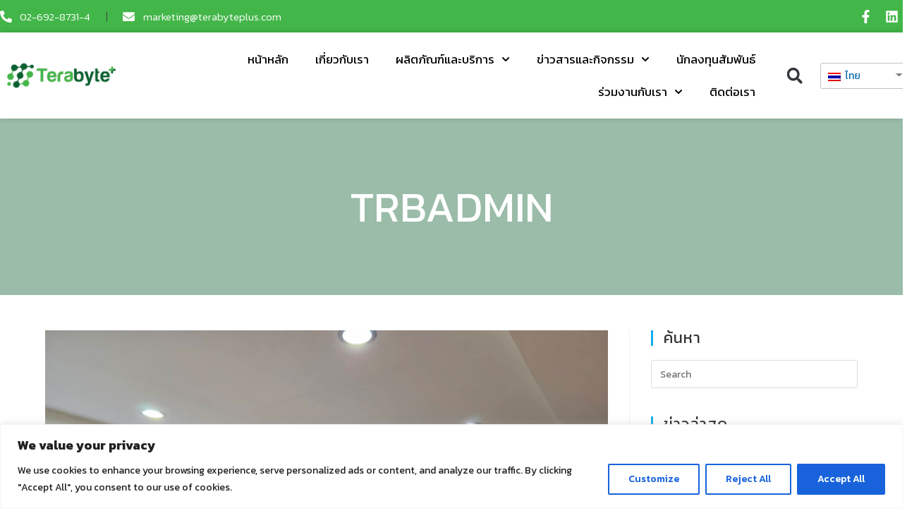

--- FILE ---
content_type: text/html; charset=UTF-8
request_url: https://www.terabyteplus.com/author/trbadmin/
body_size: 33237
content:
<!DOCTYPE html>
<html class="html" lang="th" prefix="og: https://ogp.me/ns#">
<head>
	<meta charset="UTF-8">
	<link rel="profile" href="https://gmpg.org/xfn/11">

	<meta name="viewport" content="width=device-width, initial-scale=1">
<!-- Search Engine Optimization by Rank Math - https://rankmath.com/ -->
<title>trbadmin - TERABYTE PLUS</title>
<meta name="robots" content="follow, noindex"/>
<meta property="og:locale" content="th_TH" />
<meta property="og:type" content="profile" />
<meta property="og:title" content="trbadmin - TERABYTE PLUS" />
<meta property="og:url" content="https://www.terabyteplus.com/author/trbadmin/" />
<meta property="og:site_name" content="TERABYTE PLUS" />
<meta name="twitter:card" content="summary_large_image" />
<meta name="twitter:title" content="trbadmin - TERABYTE PLUS" />
<meta name="twitter:label1" content="Name" />
<meta name="twitter:data1" content="trbadmin" />
<meta name="twitter:label2" content="Posts" />
<meta name="twitter:data2" content="76" />
<script type="application/ld+json" class="rank-math-schema">{"@context":"https://schema.org","@graph":[{"@type":"Person","@id":"https://www.terabyteplus.com/#person","name":"TERABYTE PLUS","sameAs":["https://www.facebook.com/Terabytepluspublic"]},{"@type":"WebSite","@id":"https://www.terabyteplus.com/#website","url":"https://www.terabyteplus.com","name":"TERABYTE PLUS","publisher":{"@id":"https://www.terabyteplus.com/#person"},"inLanguage":"th"},{"@type":"ProfilePage","@id":"https://www.terabyteplus.com/author/trbadmin/#webpage","url":"https://www.terabyteplus.com/author/trbadmin/","name":"trbadmin - TERABYTE PLUS","isPartOf":{"@id":"https://www.terabyteplus.com/#website"},"inLanguage":"th"},{"@type":"Person","@id":"https://www.terabyteplus.com/author/trbadmin/","name":"trbadmin","url":"https://www.terabyteplus.com/author/trbadmin/","image":{"@type":"ImageObject","@id":"https://secure.gravatar.com/avatar/8d597f8a8d2ea7af6bbd5ee171f7687a?s=96&amp;d=mm&amp;r=g","url":"https://secure.gravatar.com/avatar/8d597f8a8d2ea7af6bbd5ee171f7687a?s=96&amp;d=mm&amp;r=g","caption":"trbadmin","inLanguage":"th"},"sameAs":["https://www.terabyteplus.com"],"mainEntityOfPage":{"@id":"https://www.terabyteplus.com/author/trbadmin/#webpage"}}]}</script>
<!-- /Rank Math WordPress SEO plugin -->

<link rel='dns-prefetch' href='//www.googletagmanager.com' />
<link rel="alternate" type="application/rss+xml" title="TERABYTE PLUS &raquo; ฟีด" href="https://www.terabyteplus.com/feed/" />
<link rel="alternate" type="application/rss+xml" title="TERABYTE PLUS &raquo; เรื่องโดย trbadmin ฟีด" href="https://www.terabyteplus.com/author/trbadmin/feed/" />
<script>
window._wpemojiSettings = {"baseUrl":"https:\/\/s.w.org\/images\/core\/emoji\/14.0.0\/72x72\/","ext":".png","svgUrl":"https:\/\/s.w.org\/images\/core\/emoji\/14.0.0\/svg\/","svgExt":".svg","source":{"concatemoji":"https:\/\/www.terabyteplus.com\/wp-includes\/js\/wp-emoji-release.min.js?ver=6.4.3"}};
/*! This file is auto-generated */
!function(i,n){var o,s,e;function c(e){try{var t={supportTests:e,timestamp:(new Date).valueOf()};sessionStorage.setItem(o,JSON.stringify(t))}catch(e){}}function p(e,t,n){e.clearRect(0,0,e.canvas.width,e.canvas.height),e.fillText(t,0,0);var t=new Uint32Array(e.getImageData(0,0,e.canvas.width,e.canvas.height).data),r=(e.clearRect(0,0,e.canvas.width,e.canvas.height),e.fillText(n,0,0),new Uint32Array(e.getImageData(0,0,e.canvas.width,e.canvas.height).data));return t.every(function(e,t){return e===r[t]})}function u(e,t,n){switch(t){case"flag":return n(e,"\ud83c\udff3\ufe0f\u200d\u26a7\ufe0f","\ud83c\udff3\ufe0f\u200b\u26a7\ufe0f")?!1:!n(e,"\ud83c\uddfa\ud83c\uddf3","\ud83c\uddfa\u200b\ud83c\uddf3")&&!n(e,"\ud83c\udff4\udb40\udc67\udb40\udc62\udb40\udc65\udb40\udc6e\udb40\udc67\udb40\udc7f","\ud83c\udff4\u200b\udb40\udc67\u200b\udb40\udc62\u200b\udb40\udc65\u200b\udb40\udc6e\u200b\udb40\udc67\u200b\udb40\udc7f");case"emoji":return!n(e,"\ud83e\udef1\ud83c\udffb\u200d\ud83e\udef2\ud83c\udfff","\ud83e\udef1\ud83c\udffb\u200b\ud83e\udef2\ud83c\udfff")}return!1}function f(e,t,n){var r="undefined"!=typeof WorkerGlobalScope&&self instanceof WorkerGlobalScope?new OffscreenCanvas(300,150):i.createElement("canvas"),a=r.getContext("2d",{willReadFrequently:!0}),o=(a.textBaseline="top",a.font="600 32px Arial",{});return e.forEach(function(e){o[e]=t(a,e,n)}),o}function t(e){var t=i.createElement("script");t.src=e,t.defer=!0,i.head.appendChild(t)}"undefined"!=typeof Promise&&(o="wpEmojiSettingsSupports",s=["flag","emoji"],n.supports={everything:!0,everythingExceptFlag:!0},e=new Promise(function(e){i.addEventListener("DOMContentLoaded",e,{once:!0})}),new Promise(function(t){var n=function(){try{var e=JSON.parse(sessionStorage.getItem(o));if("object"==typeof e&&"number"==typeof e.timestamp&&(new Date).valueOf()<e.timestamp+604800&&"object"==typeof e.supportTests)return e.supportTests}catch(e){}return null}();if(!n){if("undefined"!=typeof Worker&&"undefined"!=typeof OffscreenCanvas&&"undefined"!=typeof URL&&URL.createObjectURL&&"undefined"!=typeof Blob)try{var e="postMessage("+f.toString()+"("+[JSON.stringify(s),u.toString(),p.toString()].join(",")+"));",r=new Blob([e],{type:"text/javascript"}),a=new Worker(URL.createObjectURL(r),{name:"wpTestEmojiSupports"});return void(a.onmessage=function(e){c(n=e.data),a.terminate(),t(n)})}catch(e){}c(n=f(s,u,p))}t(n)}).then(function(e){for(var t in e)n.supports[t]=e[t],n.supports.everything=n.supports.everything&&n.supports[t],"flag"!==t&&(n.supports.everythingExceptFlag=n.supports.everythingExceptFlag&&n.supports[t]);n.supports.everythingExceptFlag=n.supports.everythingExceptFlag&&!n.supports.flag,n.DOMReady=!1,n.readyCallback=function(){n.DOMReady=!0}}).then(function(){return e}).then(function(){var e;n.supports.everything||(n.readyCallback(),(e=n.source||{}).concatemoji?t(e.concatemoji):e.wpemoji&&e.twemoji&&(t(e.twemoji),t(e.wpemoji)))}))}((window,document),window._wpemojiSettings);
</script>

<link rel='stylesheet' id='jkit-elements-main-css' href='https://www.terabyteplus.com/wp-content/plugins/jeg-elementor-kit/assets/css/elements/main.css?ver=2.6.2' media='all' />
<style id='wp-emoji-styles-inline-css'>

	img.wp-smiley, img.emoji {
		display: inline !important;
		border: none !important;
		box-shadow: none !important;
		height: 1em !important;
		width: 1em !important;
		margin: 0 0.07em !important;
		vertical-align: -0.1em !important;
		background: none !important;
		padding: 0 !important;
	}
</style>
<style id='rank-math-toc-block-style-inline-css'>
.wp-block-rank-math-toc-block nav ol{counter-reset:item}.wp-block-rank-math-toc-block nav ol li{display:block}.wp-block-rank-math-toc-block nav ol li:before{content:counters(item, ".") " ";counter-increment:item}

</style>
<style id='classic-theme-styles-inline-css'>
/*! This file is auto-generated */
.wp-block-button__link{color:#fff;background-color:#32373c;border-radius:9999px;box-shadow:none;text-decoration:none;padding:calc(.667em + 2px) calc(1.333em + 2px);font-size:1.125em}.wp-block-file__button{background:#32373c;color:#fff;text-decoration:none}
</style>
<style id='global-styles-inline-css'>
body{--wp--preset--color--black: #000000;--wp--preset--color--cyan-bluish-gray: #abb8c3;--wp--preset--color--white: #ffffff;--wp--preset--color--pale-pink: #f78da7;--wp--preset--color--vivid-red: #cf2e2e;--wp--preset--color--luminous-vivid-orange: #ff6900;--wp--preset--color--luminous-vivid-amber: #fcb900;--wp--preset--color--light-green-cyan: #7bdcb5;--wp--preset--color--vivid-green-cyan: #00d084;--wp--preset--color--pale-cyan-blue: #8ed1fc;--wp--preset--color--vivid-cyan-blue: #0693e3;--wp--preset--color--vivid-purple: #9b51e0;--wp--preset--gradient--vivid-cyan-blue-to-vivid-purple: linear-gradient(135deg,rgba(6,147,227,1) 0%,rgb(155,81,224) 100%);--wp--preset--gradient--light-green-cyan-to-vivid-green-cyan: linear-gradient(135deg,rgb(122,220,180) 0%,rgb(0,208,130) 100%);--wp--preset--gradient--luminous-vivid-amber-to-luminous-vivid-orange: linear-gradient(135deg,rgba(252,185,0,1) 0%,rgba(255,105,0,1) 100%);--wp--preset--gradient--luminous-vivid-orange-to-vivid-red: linear-gradient(135deg,rgba(255,105,0,1) 0%,rgb(207,46,46) 100%);--wp--preset--gradient--very-light-gray-to-cyan-bluish-gray: linear-gradient(135deg,rgb(238,238,238) 0%,rgb(169,184,195) 100%);--wp--preset--gradient--cool-to-warm-spectrum: linear-gradient(135deg,rgb(74,234,220) 0%,rgb(151,120,209) 20%,rgb(207,42,186) 40%,rgb(238,44,130) 60%,rgb(251,105,98) 80%,rgb(254,248,76) 100%);--wp--preset--gradient--blush-light-purple: linear-gradient(135deg,rgb(255,206,236) 0%,rgb(152,150,240) 100%);--wp--preset--gradient--blush-bordeaux: linear-gradient(135deg,rgb(254,205,165) 0%,rgb(254,45,45) 50%,rgb(107,0,62) 100%);--wp--preset--gradient--luminous-dusk: linear-gradient(135deg,rgb(255,203,112) 0%,rgb(199,81,192) 50%,rgb(65,88,208) 100%);--wp--preset--gradient--pale-ocean: linear-gradient(135deg,rgb(255,245,203) 0%,rgb(182,227,212) 50%,rgb(51,167,181) 100%);--wp--preset--gradient--electric-grass: linear-gradient(135deg,rgb(202,248,128) 0%,rgb(113,206,126) 100%);--wp--preset--gradient--midnight: linear-gradient(135deg,rgb(2,3,129) 0%,rgb(40,116,252) 100%);--wp--preset--font-size--small: 13px;--wp--preset--font-size--medium: 20px;--wp--preset--font-size--large: 36px;--wp--preset--font-size--x-large: 42px;--wp--preset--spacing--20: 0.44rem;--wp--preset--spacing--30: 0.67rem;--wp--preset--spacing--40: 1rem;--wp--preset--spacing--50: 1.5rem;--wp--preset--spacing--60: 2.25rem;--wp--preset--spacing--70: 3.38rem;--wp--preset--spacing--80: 5.06rem;--wp--preset--shadow--natural: 6px 6px 9px rgba(0, 0, 0, 0.2);--wp--preset--shadow--deep: 12px 12px 50px rgba(0, 0, 0, 0.4);--wp--preset--shadow--sharp: 6px 6px 0px rgba(0, 0, 0, 0.2);--wp--preset--shadow--outlined: 6px 6px 0px -3px rgba(255, 255, 255, 1), 6px 6px rgba(0, 0, 0, 1);--wp--preset--shadow--crisp: 6px 6px 0px rgba(0, 0, 0, 1);}:where(.is-layout-flex){gap: 0.5em;}:where(.is-layout-grid){gap: 0.5em;}body .is-layout-flow > .alignleft{float: left;margin-inline-start: 0;margin-inline-end: 2em;}body .is-layout-flow > .alignright{float: right;margin-inline-start: 2em;margin-inline-end: 0;}body .is-layout-flow > .aligncenter{margin-left: auto !important;margin-right: auto !important;}body .is-layout-constrained > .alignleft{float: left;margin-inline-start: 0;margin-inline-end: 2em;}body .is-layout-constrained > .alignright{float: right;margin-inline-start: 2em;margin-inline-end: 0;}body .is-layout-constrained > .aligncenter{margin-left: auto !important;margin-right: auto !important;}body .is-layout-constrained > :where(:not(.alignleft):not(.alignright):not(.alignfull)){max-width: var(--wp--style--global--content-size);margin-left: auto !important;margin-right: auto !important;}body .is-layout-constrained > .alignwide{max-width: var(--wp--style--global--wide-size);}body .is-layout-flex{display: flex;}body .is-layout-flex{flex-wrap: wrap;align-items: center;}body .is-layout-flex > *{margin: 0;}body .is-layout-grid{display: grid;}body .is-layout-grid > *{margin: 0;}:where(.wp-block-columns.is-layout-flex){gap: 2em;}:where(.wp-block-columns.is-layout-grid){gap: 2em;}:where(.wp-block-post-template.is-layout-flex){gap: 1.25em;}:where(.wp-block-post-template.is-layout-grid){gap: 1.25em;}.has-black-color{color: var(--wp--preset--color--black) !important;}.has-cyan-bluish-gray-color{color: var(--wp--preset--color--cyan-bluish-gray) !important;}.has-white-color{color: var(--wp--preset--color--white) !important;}.has-pale-pink-color{color: var(--wp--preset--color--pale-pink) !important;}.has-vivid-red-color{color: var(--wp--preset--color--vivid-red) !important;}.has-luminous-vivid-orange-color{color: var(--wp--preset--color--luminous-vivid-orange) !important;}.has-luminous-vivid-amber-color{color: var(--wp--preset--color--luminous-vivid-amber) !important;}.has-light-green-cyan-color{color: var(--wp--preset--color--light-green-cyan) !important;}.has-vivid-green-cyan-color{color: var(--wp--preset--color--vivid-green-cyan) !important;}.has-pale-cyan-blue-color{color: var(--wp--preset--color--pale-cyan-blue) !important;}.has-vivid-cyan-blue-color{color: var(--wp--preset--color--vivid-cyan-blue) !important;}.has-vivid-purple-color{color: var(--wp--preset--color--vivid-purple) !important;}.has-black-background-color{background-color: var(--wp--preset--color--black) !important;}.has-cyan-bluish-gray-background-color{background-color: var(--wp--preset--color--cyan-bluish-gray) !important;}.has-white-background-color{background-color: var(--wp--preset--color--white) !important;}.has-pale-pink-background-color{background-color: var(--wp--preset--color--pale-pink) !important;}.has-vivid-red-background-color{background-color: var(--wp--preset--color--vivid-red) !important;}.has-luminous-vivid-orange-background-color{background-color: var(--wp--preset--color--luminous-vivid-orange) !important;}.has-luminous-vivid-amber-background-color{background-color: var(--wp--preset--color--luminous-vivid-amber) !important;}.has-light-green-cyan-background-color{background-color: var(--wp--preset--color--light-green-cyan) !important;}.has-vivid-green-cyan-background-color{background-color: var(--wp--preset--color--vivid-green-cyan) !important;}.has-pale-cyan-blue-background-color{background-color: var(--wp--preset--color--pale-cyan-blue) !important;}.has-vivid-cyan-blue-background-color{background-color: var(--wp--preset--color--vivid-cyan-blue) !important;}.has-vivid-purple-background-color{background-color: var(--wp--preset--color--vivid-purple) !important;}.has-black-border-color{border-color: var(--wp--preset--color--black) !important;}.has-cyan-bluish-gray-border-color{border-color: var(--wp--preset--color--cyan-bluish-gray) !important;}.has-white-border-color{border-color: var(--wp--preset--color--white) !important;}.has-pale-pink-border-color{border-color: var(--wp--preset--color--pale-pink) !important;}.has-vivid-red-border-color{border-color: var(--wp--preset--color--vivid-red) !important;}.has-luminous-vivid-orange-border-color{border-color: var(--wp--preset--color--luminous-vivid-orange) !important;}.has-luminous-vivid-amber-border-color{border-color: var(--wp--preset--color--luminous-vivid-amber) !important;}.has-light-green-cyan-border-color{border-color: var(--wp--preset--color--light-green-cyan) !important;}.has-vivid-green-cyan-border-color{border-color: var(--wp--preset--color--vivid-green-cyan) !important;}.has-pale-cyan-blue-border-color{border-color: var(--wp--preset--color--pale-cyan-blue) !important;}.has-vivid-cyan-blue-border-color{border-color: var(--wp--preset--color--vivid-cyan-blue) !important;}.has-vivid-purple-border-color{border-color: var(--wp--preset--color--vivid-purple) !important;}.has-vivid-cyan-blue-to-vivid-purple-gradient-background{background: var(--wp--preset--gradient--vivid-cyan-blue-to-vivid-purple) !important;}.has-light-green-cyan-to-vivid-green-cyan-gradient-background{background: var(--wp--preset--gradient--light-green-cyan-to-vivid-green-cyan) !important;}.has-luminous-vivid-amber-to-luminous-vivid-orange-gradient-background{background: var(--wp--preset--gradient--luminous-vivid-amber-to-luminous-vivid-orange) !important;}.has-luminous-vivid-orange-to-vivid-red-gradient-background{background: var(--wp--preset--gradient--luminous-vivid-orange-to-vivid-red) !important;}.has-very-light-gray-to-cyan-bluish-gray-gradient-background{background: var(--wp--preset--gradient--very-light-gray-to-cyan-bluish-gray) !important;}.has-cool-to-warm-spectrum-gradient-background{background: var(--wp--preset--gradient--cool-to-warm-spectrum) !important;}.has-blush-light-purple-gradient-background{background: var(--wp--preset--gradient--blush-light-purple) !important;}.has-blush-bordeaux-gradient-background{background: var(--wp--preset--gradient--blush-bordeaux) !important;}.has-luminous-dusk-gradient-background{background: var(--wp--preset--gradient--luminous-dusk) !important;}.has-pale-ocean-gradient-background{background: var(--wp--preset--gradient--pale-ocean) !important;}.has-electric-grass-gradient-background{background: var(--wp--preset--gradient--electric-grass) !important;}.has-midnight-gradient-background{background: var(--wp--preset--gradient--midnight) !important;}.has-small-font-size{font-size: var(--wp--preset--font-size--small) !important;}.has-medium-font-size{font-size: var(--wp--preset--font-size--medium) !important;}.has-large-font-size{font-size: var(--wp--preset--font-size--large) !important;}.has-x-large-font-size{font-size: var(--wp--preset--font-size--x-large) !important;}
.wp-block-navigation a:where(:not(.wp-element-button)){color: inherit;}
:where(.wp-block-post-template.is-layout-flex){gap: 1.25em;}:where(.wp-block-post-template.is-layout-grid){gap: 1.25em;}
:where(.wp-block-columns.is-layout-flex){gap: 2em;}:where(.wp-block-columns.is-layout-grid){gap: 2em;}
.wp-block-pullquote{font-size: 1.5em;line-height: 1.6;}
</style>
<link rel='stylesheet' id='trp-language-switcher-style-css' href='https://www.terabyteplus.com/wp-content/plugins/translatepress-multilingual/assets/css/trp-language-switcher.css?ver=2.5.3' media='all' />
<link rel='stylesheet' id='elementor-frontend-css' href='https://www.terabyteplus.com/wp-content/plugins/elementor/assets/css/frontend-lite.min.css?ver=3.18.3' media='all' />
<link rel='stylesheet' id='swiper-css' href='https://www.terabyteplus.com/wp-content/plugins/elementor/assets/lib/swiper/css/swiper.min.css?ver=5.3.6' media='all' />
<link rel='stylesheet' id='elementor-post-7-css' href='https://www.terabyteplus.com/wp-content/uploads/elementor/css/post-7.css?ver=1713326470' media='all' />
<link rel='stylesheet' id='elementor-pro-css' href='https://www.terabyteplus.com/wp-content/plugins/elementor-pro/assets/css/frontend-lite.min.css?ver=3.17.1' media='all' />
<link rel='stylesheet' id='elementor-global-css' href='https://www.terabyteplus.com/wp-content/uploads/elementor/css/global.css?ver=1713509481' media='all' />
<link rel='stylesheet' id='font-awesome-css' href='https://www.terabyteplus.com/wp-content/themes/oceanwp/assets/fonts/fontawesome/css/all.min.css?ver=5.15.1' media='all' />
<link rel='stylesheet' id='simple-line-icons-css' href='https://www.terabyteplus.com/wp-content/themes/oceanwp/assets/css/third/simple-line-icons.min.css?ver=2.4.0' media='all' />
<link rel='stylesheet' id='oceanwp-style-css' href='https://www.terabyteplus.com/wp-content/themes/oceanwp/assets/css/style.min.css?ver=3.5.1' media='all' />
<link rel='stylesheet' id='elementor-post-11657-css' href='https://www.terabyteplus.com/wp-content/uploads/elementor/css/post-11657.css?ver=1747983412' media='all' />
<link rel='stylesheet' id='elementor-post-11664-css' href='https://www.terabyteplus.com/wp-content/uploads/elementor/css/post-11664.css?ver=1730088694' media='all' />
<link rel='stylesheet' id='elementor-icons-ekiticons-css' href='https://www.terabyteplus.com/wp-content/plugins/elementskit-lite/modules/elementskit-icon-pack/assets/css/ekiticons.css?ver=3.0.4' media='all' />
<link rel='stylesheet' id='ekit-widget-styles-css' href='https://www.terabyteplus.com/wp-content/plugins/elementskit-lite/widgets/init/assets/css/widget-styles.css?ver=3.0.4' media='all' />
<link rel='stylesheet' id='ekit-responsive-css' href='https://www.terabyteplus.com/wp-content/plugins/elementskit-lite/widgets/init/assets/css/responsive.css?ver=3.0.4' media='all' />
<link rel='stylesheet' id='google-fonts-1-css' href='https://fonts.googleapis.com/css?family=Kanit%3A100%2C100italic%2C200%2C200italic%2C300%2C300italic%2C400%2C400italic%2C500%2C500italic%2C600%2C600italic%2C700%2C700italic%2C800%2C800italic%2C900%2C900italic&#038;display=auto&#038;ver=6.4.3' media='all' />
<link rel="preconnect" href="https://fonts.gstatic.com/" crossorigin><script id="cookie-law-info-js-extra">
var _ckyConfig = {"_ipData":[],"_assetsURL":"https:\/\/www.terabyteplus.com\/wp-content\/plugins\/cookie-law-info\/lite\/frontend\/images\/","_publicURL":"https:\/\/www.terabyteplus.com","_expiry":"365","_categories":[{"name":"Necessary","slug":"necessary","isNecessary":true,"ccpaDoNotSell":true,"cookies":[],"active":true,"defaultConsent":{"gdpr":true,"ccpa":true}},{"name":"Functional","slug":"functional","isNecessary":false,"ccpaDoNotSell":true,"cookies":[],"active":true,"defaultConsent":{"gdpr":false,"ccpa":false}},{"name":"Analytics","slug":"analytics","isNecessary":false,"ccpaDoNotSell":true,"cookies":[],"active":true,"defaultConsent":{"gdpr":false,"ccpa":false}},{"name":"Performance","slug":"performance","isNecessary":false,"ccpaDoNotSell":true,"cookies":[],"active":true,"defaultConsent":{"gdpr":false,"ccpa":false}},{"name":"Advertisement","slug":"advertisement","isNecessary":false,"ccpaDoNotSell":true,"cookies":[],"active":true,"defaultConsent":{"gdpr":false,"ccpa":false}}],"_activeLaw":"gdpr","_rootDomain":"","_block":"1","_showBanner":"1","_bannerConfig":{"settings":{"type":"banner","preferenceCenterType":"popup","position":"bottom","applicableLaw":"gdpr"},"behaviours":{"reloadBannerOnAccept":false,"loadAnalyticsByDefault":false,"animations":{"onLoad":"animate","onHide":"sticky"}},"config":{"revisitConsent":{"status":true,"tag":"revisit-consent","position":"bottom-left","meta":{"url":"#"},"styles":{"background-color":"#0056A7"},"elements":{"title":{"type":"text","tag":"revisit-consent-title","status":true,"styles":{"color":"#0056a7"}}}},"preferenceCenter":{"toggle":{"status":true,"tag":"detail-category-toggle","type":"toggle","states":{"active":{"styles":{"background-color":"#1863DC"}},"inactive":{"styles":{"background-color":"#D0D5D2"}}}}},"categoryPreview":{"status":false,"toggle":{"status":true,"tag":"detail-category-preview-toggle","type":"toggle","states":{"active":{"styles":{"background-color":"#1863DC"}},"inactive":{"styles":{"background-color":"#D0D5D2"}}}}},"videoPlaceholder":{"status":true,"styles":{"background-color":"#000000","border-color":"#000000","color":"#ffffff"}},"readMore":{"status":false,"tag":"readmore-button","type":"link","meta":{"noFollow":true,"newTab":true},"styles":{"color":"#1863DC","background-color":"transparent","border-color":"transparent"}},"auditTable":{"status":true},"optOption":{"status":true,"toggle":{"status":true,"tag":"optout-option-toggle","type":"toggle","states":{"active":{"styles":{"background-color":"#1863dc"}},"inactive":{"styles":{"background-color":"#FFFFFF"}}}}}}},"_version":"3.2.0","_logConsent":"1","_tags":[{"tag":"accept-button","styles":{"color":"#FFFFFF","background-color":"#1863DC","border-color":"#1863DC"}},{"tag":"reject-button","styles":{"color":"#1863DC","background-color":"transparent","border-color":"#1863DC"}},{"tag":"settings-button","styles":{"color":"#1863DC","background-color":"transparent","border-color":"#1863DC"}},{"tag":"readmore-button","styles":{"color":"#1863DC","background-color":"transparent","border-color":"transparent"}},{"tag":"donotsell-button","styles":{"color":"#1863DC","background-color":"transparent","border-color":"transparent"}},{"tag":"accept-button","styles":{"color":"#FFFFFF","background-color":"#1863DC","border-color":"#1863DC"}},{"tag":"revisit-consent","styles":{"background-color":"#0056A7"}}],"_shortCodes":[{"key":"cky_readmore","content":"<a href=\"#\" class=\"cky-policy\" aria-label=\"Cookie Policy\" target=\"_blank\" rel=\"noopener\" data-cky-tag=\"readmore-button\">Cookie Policy<\/a>","tag":"readmore-button","status":false,"attributes":{"rel":"nofollow","target":"_blank"}},{"key":"cky_show_desc","content":"<button class=\"cky-show-desc-btn\" data-cky-tag=\"show-desc-button\" aria-label=\"Show more\">Show more<\/button>","tag":"show-desc-button","status":true,"attributes":[]},{"key":"cky_hide_desc","content":"<button class=\"cky-show-desc-btn\" data-cky-tag=\"hide-desc-button\" aria-label=\"Show less\">Show less<\/button>","tag":"hide-desc-button","status":true,"attributes":[]},{"key":"cky_category_toggle_label","content":"[cky_{{status}}_category_label] [cky_preference_{{category_slug}}_title]","tag":"","status":true,"attributes":[]},{"key":"cky_enable_category_label","content":"Enable","tag":"","status":true,"attributes":[]},{"key":"cky_disable_category_label","content":"Disable","tag":"","status":true,"attributes":[]},{"key":"cky_video_placeholder","content":"<div class=\"video-placeholder-normal\" data-cky-tag=\"video-placeholder\" id=\"[UNIQUEID]\"><p class=\"video-placeholder-text-normal\" data-cky-tag=\"placeholder-title\">Please accept cookies to access this content<\/p><\/div>","tag":"","status":true,"attributes":[]},{"key":"cky_enable_optout_label","content":"Enable","tag":"","status":true,"attributes":[]},{"key":"cky_disable_optout_label","content":"Disable","tag":"","status":true,"attributes":[]},{"key":"cky_optout_toggle_label","content":"[cky_{{status}}_optout_label] [cky_optout_option_title]","tag":"","status":true,"attributes":[]},{"key":"cky_optout_option_title","content":"Do Not Sell or Share My Personal Information","tag":"","status":true,"attributes":[]},{"key":"cky_optout_close_label","content":"Close","tag":"","status":true,"attributes":[]}],"_rtl":"","_providersToBlock":[]};
var _ckyStyles = {"css":".cky-overlay{background: #000000; opacity: 0.4; position: fixed; top: 0; left: 0; width: 100%; height: 100%; z-index: 99999999;}.cky-hide{display: none;}.cky-btn-revisit-wrapper{display: flex; align-items: center; justify-content: center; background: #0056a7; width: 45px; height: 45px; border-radius: 50%; position: fixed; z-index: 999999; cursor: pointer;}.cky-revisit-bottom-left{bottom: 15px; left: 15px;}.cky-revisit-bottom-right{bottom: 15px; right: 15px;}.cky-btn-revisit-wrapper .cky-btn-revisit{display: flex; align-items: center; justify-content: center; background: none; border: none; cursor: pointer; position: relative; margin: 0; padding: 0;}.cky-btn-revisit-wrapper .cky-btn-revisit img{max-width: fit-content; margin: 0; height: 30px; width: 30px;}.cky-revisit-bottom-left:hover::before{content: attr(data-tooltip); position: absolute; background: #4e4b66; color: #ffffff; left: calc(100% + 7px); font-size: 12px; line-height: 16px; width: max-content; padding: 4px 8px; border-radius: 4px;}.cky-revisit-bottom-left:hover::after{position: absolute; content: \"\"; border: 5px solid transparent; left: calc(100% + 2px); border-left-width: 0; border-right-color: #4e4b66;}.cky-revisit-bottom-right:hover::before{content: attr(data-tooltip); position: absolute; background: #4e4b66; color: #ffffff; right: calc(100% + 7px); font-size: 12px; line-height: 16px; width: max-content; padding: 4px 8px; border-radius: 4px;}.cky-revisit-bottom-right:hover::after{position: absolute; content: \"\"; border: 5px solid transparent; right: calc(100% + 2px); border-right-width: 0; border-left-color: #4e4b66;}.cky-revisit-hide{display: none;}.cky-consent-container{position: fixed; width: 100%; box-sizing: border-box; z-index: 9999999;}.cky-consent-container .cky-consent-bar{background: #ffffff; border: 1px solid; padding: 16.5px 24px; box-shadow: 0 -1px 10px 0 #acabab4d;}.cky-banner-bottom{bottom: 0; left: 0;}.cky-banner-top{top: 0; left: 0;}.cky-custom-brand-logo-wrapper .cky-custom-brand-logo{width: 100px; height: auto; margin: 0 0 12px 0;}.cky-notice .cky-title{color: #212121; font-weight: 700; font-size: 18px; line-height: 24px; margin: 0 0 12px 0;}.cky-notice-group{display: flex; justify-content: space-between; align-items: center; font-size: 14px; line-height: 24px; font-weight: 400;}.cky-notice-des *,.cky-preference-content-wrapper *,.cky-accordion-header-des *,.cky-gpc-wrapper .cky-gpc-desc *{font-size: 14px;}.cky-notice-des{color: #212121; font-size: 14px; line-height: 24px; font-weight: 400;}.cky-notice-des img{height: 25px; width: 25px;}.cky-consent-bar .cky-notice-des p,.cky-gpc-wrapper .cky-gpc-desc p,.cky-preference-body-wrapper .cky-preference-content-wrapper p,.cky-accordion-header-wrapper .cky-accordion-header-des p,.cky-cookie-des-table li div:last-child p{color: inherit; margin-top: 0; overflow-wrap: break-word;}.cky-notice-des P:last-child,.cky-preference-content-wrapper p:last-child,.cky-cookie-des-table li div:last-child p:last-child,.cky-gpc-wrapper .cky-gpc-desc p:last-child{margin-bottom: 0;}.cky-notice-des a.cky-policy,.cky-notice-des button.cky-policy{font-size: 14px; color: #1863dc; white-space: nowrap; cursor: pointer; background: transparent; border: 1px solid; text-decoration: underline;}.cky-notice-des button.cky-policy{padding: 0;}.cky-notice-des a.cky-policy:focus-visible,.cky-notice-des button.cky-policy:focus-visible,.cky-preference-content-wrapper .cky-show-desc-btn:focus-visible,.cky-accordion-header .cky-accordion-btn:focus-visible,.cky-preference-header .cky-btn-close:focus-visible,.cky-switch input[type=\"checkbox\"]:focus-visible,.cky-footer-wrapper a:focus-visible,.cky-btn:focus-visible{outline: 2px solid #1863dc; outline-offset: 2px;}.cky-btn:focus:not(:focus-visible),.cky-accordion-header .cky-accordion-btn:focus:not(:focus-visible),.cky-preference-content-wrapper .cky-show-desc-btn:focus:not(:focus-visible),.cky-btn-revisit-wrapper .cky-btn-revisit:focus:not(:focus-visible),.cky-preference-header .cky-btn-close:focus:not(:focus-visible),.cky-consent-bar .cky-banner-btn-close:focus:not(:focus-visible){outline: 0;}button.cky-show-desc-btn:not(:hover):not(:active){color: #1863dc; background: transparent;}button.cky-accordion-btn:not(:hover):not(:active),button.cky-banner-btn-close:not(:hover):not(:active),button.cky-btn-close:not(:hover):not(:active),button.cky-btn-revisit:not(:hover):not(:active){background: transparent;}.cky-consent-bar button:hover,.cky-modal.cky-modal-open button:hover,.cky-consent-bar button:focus,.cky-modal.cky-modal-open button:focus{text-decoration: none;}.cky-notice-btn-wrapper{display: flex; justify-content: center; align-items: center; margin-left: 15px;}.cky-notice-btn-wrapper .cky-btn{text-shadow: none; box-shadow: none;}.cky-btn{font-size: 14px; font-family: inherit; line-height: 24px; padding: 8px 27px; font-weight: 500; margin: 0 8px 0 0; border-radius: 2px; white-space: nowrap; cursor: pointer; text-align: center; text-transform: none; min-height: 0;}.cky-btn:hover{opacity: 0.8;}.cky-btn-customize{color: #1863dc; background: transparent; border: 2px solid #1863dc;}.cky-btn-reject{color: #1863dc; background: transparent; border: 2px solid #1863dc;}.cky-btn-accept{background: #1863dc; color: #ffffff; border: 2px solid #1863dc;}.cky-btn:last-child{margin-right: 0;}@media (max-width: 768px){.cky-notice-group{display: block;}.cky-notice-btn-wrapper{margin-left: 0;}.cky-notice-btn-wrapper .cky-btn{flex: auto; max-width: 100%; margin-top: 10px; white-space: unset;}}@media (max-width: 576px){.cky-notice-btn-wrapper{flex-direction: column;}.cky-custom-brand-logo-wrapper, .cky-notice .cky-title, .cky-notice-des, .cky-notice-btn-wrapper{padding: 0 28px;}.cky-consent-container .cky-consent-bar{padding: 16.5px 0;}.cky-notice-des{max-height: 40vh; overflow-y: scroll;}.cky-notice-btn-wrapper .cky-btn{width: 100%; padding: 8px; margin-right: 0;}.cky-notice-btn-wrapper .cky-btn-accept{order: 1;}.cky-notice-btn-wrapper .cky-btn-reject{order: 3;}.cky-notice-btn-wrapper .cky-btn-customize{order: 2;}}@media (max-width: 425px){.cky-custom-brand-logo-wrapper, .cky-notice .cky-title, .cky-notice-des, .cky-notice-btn-wrapper{padding: 0 24px;}.cky-notice-btn-wrapper{flex-direction: column;}.cky-btn{width: 100%; margin: 10px 0 0 0;}.cky-notice-btn-wrapper .cky-btn-customize{order: 2;}.cky-notice-btn-wrapper .cky-btn-reject{order: 3;}.cky-notice-btn-wrapper .cky-btn-accept{order: 1; margin-top: 16px;}}@media (max-width: 352px){.cky-notice .cky-title{font-size: 16px;}.cky-notice-des *{font-size: 12px;}.cky-notice-des, .cky-btn{font-size: 12px;}}.cky-modal.cky-modal-open{display: flex; visibility: visible; -webkit-transform: translate(-50%, -50%); -moz-transform: translate(-50%, -50%); -ms-transform: translate(-50%, -50%); -o-transform: translate(-50%, -50%); transform: translate(-50%, -50%); top: 50%; left: 50%; transition: all 1s ease;}.cky-modal{box-shadow: 0 32px 68px rgba(0, 0, 0, 0.3); margin: 0 auto; position: fixed; max-width: 100%; background: #ffffff; top: 50%; box-sizing: border-box; border-radius: 6px; z-index: 999999999; color: #212121; -webkit-transform: translate(-50%, 100%); -moz-transform: translate(-50%, 100%); -ms-transform: translate(-50%, 100%); -o-transform: translate(-50%, 100%); transform: translate(-50%, 100%); visibility: hidden; transition: all 0s ease;}.cky-preference-center{max-height: 79vh; overflow: hidden; width: 845px; overflow: hidden; flex: 1 1 0; display: flex; flex-direction: column; border-radius: 6px;}.cky-preference-header{display: flex; align-items: center; justify-content: space-between; padding: 22px 24px; border-bottom: 1px solid;}.cky-preference-header .cky-preference-title{font-size: 18px; font-weight: 700; line-height: 24px;}.cky-preference-header .cky-btn-close{margin: 0; cursor: pointer; vertical-align: middle; padding: 0; background: none; border: none; width: auto; height: auto; min-height: 0; line-height: 0; text-shadow: none; box-shadow: none;}.cky-preference-header .cky-btn-close img{margin: 0; height: 10px; width: 10px;}.cky-preference-body-wrapper{padding: 0 24px; flex: 1; overflow: auto; box-sizing: border-box;}.cky-preference-content-wrapper,.cky-gpc-wrapper .cky-gpc-desc{font-size: 14px; line-height: 24px; font-weight: 400; padding: 12px 0;}.cky-preference-content-wrapper{border-bottom: 1px solid;}.cky-preference-content-wrapper img{height: 25px; width: 25px;}.cky-preference-content-wrapper .cky-show-desc-btn{font-size: 14px; font-family: inherit; color: #1863dc; text-decoration: none; line-height: 24px; padding: 0; margin: 0; white-space: nowrap; cursor: pointer; background: transparent; border-color: transparent; text-transform: none; min-height: 0; text-shadow: none; box-shadow: none;}.cky-accordion-wrapper{margin-bottom: 10px;}.cky-accordion{border-bottom: 1px solid;}.cky-accordion:last-child{border-bottom: none;}.cky-accordion .cky-accordion-item{display: flex; margin-top: 10px;}.cky-accordion .cky-accordion-body{display: none;}.cky-accordion.cky-accordion-active .cky-accordion-body{display: block; padding: 0 22px; margin-bottom: 16px;}.cky-accordion-header-wrapper{cursor: pointer; width: 100%;}.cky-accordion-item .cky-accordion-header{display: flex; justify-content: space-between; align-items: center;}.cky-accordion-header .cky-accordion-btn{font-size: 16px; font-family: inherit; color: #212121; line-height: 24px; background: none; border: none; font-weight: 700; padding: 0; margin: 0; cursor: pointer; text-transform: none; min-height: 0; text-shadow: none; box-shadow: none;}.cky-accordion-header .cky-always-active{color: #008000; font-weight: 600; line-height: 24px; font-size: 14px;}.cky-accordion-header-des{font-size: 14px; line-height: 24px; margin: 10px 0 16px 0;}.cky-accordion-chevron{margin-right: 22px; position: relative; cursor: pointer;}.cky-accordion-chevron-hide{display: none;}.cky-accordion .cky-accordion-chevron i::before{content: \"\"; position: absolute; border-right: 1.4px solid; border-bottom: 1.4px solid; border-color: inherit; height: 6px; width: 6px; -webkit-transform: rotate(-45deg); -moz-transform: rotate(-45deg); -ms-transform: rotate(-45deg); -o-transform: rotate(-45deg); transform: rotate(-45deg); transition: all 0.2s ease-in-out; top: 8px;}.cky-accordion.cky-accordion-active .cky-accordion-chevron i::before{-webkit-transform: rotate(45deg); -moz-transform: rotate(45deg); -ms-transform: rotate(45deg); -o-transform: rotate(45deg); transform: rotate(45deg);}.cky-audit-table{background: #f4f4f4; border-radius: 6px;}.cky-audit-table .cky-empty-cookies-text{color: inherit; font-size: 12px; line-height: 24px; margin: 0; padding: 10px;}.cky-audit-table .cky-cookie-des-table{font-size: 12px; line-height: 24px; font-weight: normal; padding: 15px 10px; border-bottom: 1px solid; border-bottom-color: inherit; margin: 0;}.cky-audit-table .cky-cookie-des-table:last-child{border-bottom: none;}.cky-audit-table .cky-cookie-des-table li{list-style-type: none; display: flex; padding: 3px 0;}.cky-audit-table .cky-cookie-des-table li:first-child{padding-top: 0;}.cky-cookie-des-table li div:first-child{width: 100px; font-weight: 600; word-break: break-word; word-wrap: break-word;}.cky-cookie-des-table li div:last-child{flex: 1; word-break: break-word; word-wrap: break-word; margin-left: 8px;}.cky-footer-shadow{display: block; width: 100%; height: 40px; background: linear-gradient(180deg, rgba(255, 255, 255, 0) 0%, #ffffff 100%); position: absolute; bottom: calc(100% - 1px);}.cky-footer-wrapper{position: relative;}.cky-prefrence-btn-wrapper{display: flex; flex-wrap: wrap; align-items: center; justify-content: center; padding: 22px 24px; border-top: 1px solid;}.cky-prefrence-btn-wrapper .cky-btn{flex: auto; max-width: 100%; text-shadow: none; box-shadow: none;}.cky-btn-preferences{color: #1863dc; background: transparent; border: 2px solid #1863dc;}.cky-preference-header,.cky-preference-body-wrapper,.cky-preference-content-wrapper,.cky-accordion-wrapper,.cky-accordion,.cky-accordion-wrapper,.cky-footer-wrapper,.cky-prefrence-btn-wrapper{border-color: inherit;}@media (max-width: 845px){.cky-modal{max-width: calc(100% - 16px);}}@media (max-width: 576px){.cky-modal{max-width: 100%;}.cky-preference-center{max-height: 100vh;}.cky-prefrence-btn-wrapper{flex-direction: column;}.cky-accordion.cky-accordion-active .cky-accordion-body{padding-right: 0;}.cky-prefrence-btn-wrapper .cky-btn{width: 100%; margin: 10px 0 0 0;}.cky-prefrence-btn-wrapper .cky-btn-reject{order: 3;}.cky-prefrence-btn-wrapper .cky-btn-accept{order: 1; margin-top: 0;}.cky-prefrence-btn-wrapper .cky-btn-preferences{order: 2;}}@media (max-width: 425px){.cky-accordion-chevron{margin-right: 15px;}.cky-notice-btn-wrapper{margin-top: 0;}.cky-accordion.cky-accordion-active .cky-accordion-body{padding: 0 15px;}}@media (max-width: 352px){.cky-preference-header .cky-preference-title{font-size: 16px;}.cky-preference-header{padding: 16px 24px;}.cky-preference-content-wrapper *, .cky-accordion-header-des *{font-size: 12px;}.cky-preference-content-wrapper, .cky-preference-content-wrapper .cky-show-more, .cky-accordion-header .cky-always-active, .cky-accordion-header-des, .cky-preference-content-wrapper .cky-show-desc-btn, .cky-notice-des a.cky-policy{font-size: 12px;}.cky-accordion-header .cky-accordion-btn{font-size: 14px;}}.cky-switch{display: flex;}.cky-switch input[type=\"checkbox\"]{position: relative; width: 44px; height: 24px; margin: 0; background: #d0d5d2; -webkit-appearance: none; border-radius: 50px; cursor: pointer; outline: 0; border: none; top: 0;}.cky-switch input[type=\"checkbox\"]:checked{background: #1863dc;}.cky-switch input[type=\"checkbox\"]:before{position: absolute; content: \"\"; height: 20px; width: 20px; left: 2px; bottom: 2px; border-radius: 50%; background-color: white; -webkit-transition: 0.4s; transition: 0.4s; margin: 0;}.cky-switch input[type=\"checkbox\"]:after{display: none;}.cky-switch input[type=\"checkbox\"]:checked:before{-webkit-transform: translateX(20px); -ms-transform: translateX(20px); transform: translateX(20px);}@media (max-width: 425px){.cky-switch input[type=\"checkbox\"]{width: 38px; height: 21px;}.cky-switch input[type=\"checkbox\"]:before{height: 17px; width: 17px;}.cky-switch input[type=\"checkbox\"]:checked:before{-webkit-transform: translateX(17px); -ms-transform: translateX(17px); transform: translateX(17px);}}.cky-consent-bar .cky-banner-btn-close{position: absolute; right: 9px; top: 5px; background: none; border: none; cursor: pointer; padding: 0; margin: 0; min-height: 0; line-height: 0; height: auto; width: auto; text-shadow: none; box-shadow: none;}.cky-consent-bar .cky-banner-btn-close img{height: 9px; width: 9px; margin: 0;}.cky-notice-btn-wrapper .cky-btn-do-not-sell{font-size: 14px; line-height: 24px; padding: 6px 0; margin: 0; font-weight: 500; background: none; border-radius: 2px; border: none; cursor: pointer; text-align: left; color: #1863dc; background: transparent; border-color: transparent; box-shadow: none; text-shadow: none;}.cky-consent-bar .cky-banner-btn-close:focus-visible,.cky-notice-btn-wrapper .cky-btn-do-not-sell:focus-visible,.cky-opt-out-btn-wrapper .cky-btn:focus-visible,.cky-opt-out-checkbox-wrapper input[type=\"checkbox\"].cky-opt-out-checkbox:focus-visible{outline: 2px solid #1863dc; outline-offset: 2px;}@media (max-width: 768px){.cky-notice-btn-wrapper{margin-left: 0; margin-top: 10px; justify-content: left;}.cky-notice-btn-wrapper .cky-btn-do-not-sell{padding: 0;}}@media (max-width: 352px){.cky-notice-btn-wrapper .cky-btn-do-not-sell, .cky-notice-des a.cky-policy{font-size: 12px;}}.cky-opt-out-wrapper{padding: 12px 0;}.cky-opt-out-wrapper .cky-opt-out-checkbox-wrapper{display: flex; align-items: center;}.cky-opt-out-checkbox-wrapper .cky-opt-out-checkbox-label{font-size: 16px; font-weight: 700; line-height: 24px; margin: 0 0 0 12px; cursor: pointer;}.cky-opt-out-checkbox-wrapper input[type=\"checkbox\"].cky-opt-out-checkbox{background-color: #ffffff; border: 1px solid black; width: 20px; height: 18.5px; margin: 0; -webkit-appearance: none; position: relative; display: flex; align-items: center; justify-content: center; border-radius: 2px; cursor: pointer;}.cky-opt-out-checkbox-wrapper input[type=\"checkbox\"].cky-opt-out-checkbox:checked{background-color: #1863dc; border: none;}.cky-opt-out-checkbox-wrapper input[type=\"checkbox\"].cky-opt-out-checkbox:checked::after{left: 6px; bottom: 4px; width: 7px; height: 13px; border: solid #ffffff; border-width: 0 3px 3px 0; border-radius: 2px; -webkit-transform: rotate(45deg); -ms-transform: rotate(45deg); transform: rotate(45deg); content: \"\"; position: absolute; box-sizing: border-box;}.cky-opt-out-checkbox-wrapper.cky-disabled .cky-opt-out-checkbox-label,.cky-opt-out-checkbox-wrapper.cky-disabled input[type=\"checkbox\"].cky-opt-out-checkbox{cursor: no-drop;}.cky-gpc-wrapper{margin: 0 0 0 32px;}.cky-footer-wrapper .cky-opt-out-btn-wrapper{display: flex; flex-wrap: wrap; align-items: center; justify-content: center; padding: 22px 24px;}.cky-opt-out-btn-wrapper .cky-btn{flex: auto; max-width: 100%; text-shadow: none; box-shadow: none;}.cky-opt-out-btn-wrapper .cky-btn-cancel{border: 1px solid #dedfe0; background: transparent; color: #858585;}.cky-opt-out-btn-wrapper .cky-btn-confirm{background: #1863dc; color: #ffffff; border: 1px solid #1863dc;}@media (max-width: 352px){.cky-opt-out-checkbox-wrapper .cky-opt-out-checkbox-label{font-size: 14px;}.cky-gpc-wrapper .cky-gpc-desc, .cky-gpc-wrapper .cky-gpc-desc *{font-size: 12px;}.cky-opt-out-checkbox-wrapper input[type=\"checkbox\"].cky-opt-out-checkbox{width: 16px; height: 16px;}.cky-opt-out-checkbox-wrapper input[type=\"checkbox\"].cky-opt-out-checkbox:checked::after{left: 5px; bottom: 4px; width: 3px; height: 9px;}.cky-gpc-wrapper{margin: 0 0 0 28px;}}.video-placeholder-youtube{background-size: 100% 100%; background-position: center; background-repeat: no-repeat; background-color: #b2b0b059; position: relative; display: flex; align-items: center; justify-content: center; max-width: 100%;}.video-placeholder-text-youtube{text-align: center; align-items: center; padding: 10px 16px; background-color: #000000cc; color: #ffffff; border: 1px solid; border-radius: 2px; cursor: pointer;}.video-placeholder-normal{background-image: url(\"\/wp-content\/plugins\/cookie-law-info\/lite\/frontend\/images\/placeholder.svg\"); background-size: 80px; background-position: center; background-repeat: no-repeat; background-color: #b2b0b059; position: relative; display: flex; align-items: flex-end; justify-content: center; max-width: 100%;}.video-placeholder-text-normal{align-items: center; padding: 10px 16px; text-align: center; border: 1px solid; border-radius: 2px; cursor: pointer;}.cky-rtl{direction: rtl; text-align: right;}.cky-rtl .cky-banner-btn-close{left: 9px; right: auto;}.cky-rtl .cky-notice-btn-wrapper .cky-btn:last-child{margin-right: 8px;}.cky-rtl .cky-notice-btn-wrapper .cky-btn:first-child{margin-right: 0;}.cky-rtl .cky-notice-btn-wrapper{margin-left: 0; margin-right: 15px;}.cky-rtl .cky-prefrence-btn-wrapper .cky-btn{margin-right: 8px;}.cky-rtl .cky-prefrence-btn-wrapper .cky-btn:first-child{margin-right: 0;}.cky-rtl .cky-accordion .cky-accordion-chevron i::before{border: none; border-left: 1.4px solid; border-top: 1.4px solid; left: 12px;}.cky-rtl .cky-accordion.cky-accordion-active .cky-accordion-chevron i::before{-webkit-transform: rotate(-135deg); -moz-transform: rotate(-135deg); -ms-transform: rotate(-135deg); -o-transform: rotate(-135deg); transform: rotate(-135deg);}@media (max-width: 768px){.cky-rtl .cky-notice-btn-wrapper{margin-right: 0;}}@media (max-width: 576px){.cky-rtl .cky-notice-btn-wrapper .cky-btn:last-child{margin-right: 0;}.cky-rtl .cky-prefrence-btn-wrapper .cky-btn{margin-right: 0;}.cky-rtl .cky-accordion.cky-accordion-active .cky-accordion-body{padding: 0 22px 0 0;}}@media (max-width: 425px){.cky-rtl .cky-accordion.cky-accordion-active .cky-accordion-body{padding: 0 15px 0 0;}}.cky-rtl .cky-opt-out-btn-wrapper .cky-btn{margin-right: 12px;}.cky-rtl .cky-opt-out-btn-wrapper .cky-btn:first-child{margin-right: 0;}.cky-rtl .cky-opt-out-checkbox-wrapper .cky-opt-out-checkbox-label{margin: 0 12px 0 0;}"};
</script>
<script src="https://www.terabyteplus.com/wp-content/plugins/cookie-law-info/lite/frontend/js/script.min.js?ver=3.2.0" id="cookie-law-info-js"></script>
<script src="https://www.terabyteplus.com/wp-includes/js/jquery/jquery.min.js?ver=3.7.1" id="jquery-core-js"></script>
<script src="https://www.terabyteplus.com/wp-includes/js/jquery/jquery-migrate.min.js?ver=3.4.1" id="jquery-migrate-js"></script>

<!-- Google Analytics snippet added by Site Kit -->
<script src="https://www.googletagmanager.com/gtag/js?id=GT-NMD6D6M" id="google_gtagjs-js" async></script>
<script id="google_gtagjs-js-after">
window.dataLayer = window.dataLayer || [];function gtag(){dataLayer.push(arguments);}
gtag('set', 'linker', {"domains":["www.terabyteplus.com"]} );
gtag("js", new Date());
gtag("set", "developer_id.dZTNiMT", true);
gtag("config", "GT-NMD6D6M");
</script>

<!-- End Google Analytics snippet added by Site Kit -->
<link rel="https://api.w.org/" href="https://www.terabyteplus.com/wp-json/" /><link rel="alternate" type="application/json" href="https://www.terabyteplus.com/wp-json/wp/v2/users/1" /><link rel="EditURI" type="application/rsd+xml" title="RSD" href="https://www.terabyteplus.com/xmlrpc.php?rsd" />
<meta name="generator" content="WordPress 6.4.3" />
<style id="cky-style-inline">[data-cky-tag]{visibility:hidden;}</style><meta name="generator" content="Site Kit by Google 1.118.0" /><script>
setInterval(function () {
	const cookieValue = document.cookie.replace(/(?:(?:^|.*;\s*)cookieyes-consent\s*\=\s*([^;]*).*$)|^.*$/, "$1");
	document.cookie = `cookieyes-consent=${cookieValue}; 0;domain=.terabyteplus.com; path=/`;
}, 1000);
</script><link rel="alternate" hreflang="th" href="https://www.terabyteplus.com/author/trbadmin/"/>
<link rel="alternate" hreflang="en-US" href="https://www.terabyteplus.com/en/author/trbadmin/"/>
<link rel="alternate" hreflang="en" href="https://www.terabyteplus.com/en/author/trbadmin/"/>

<!-- Google AdSense snippet added by Site Kit -->
<meta name="google-adsense-platform-account" content="ca-host-pub-2644536267352236">
<meta name="google-adsense-platform-domain" content="sitekit.withgoogle.com">
<!-- End Google AdSense snippet added by Site Kit -->
<meta name="generator" content="Elementor 3.18.3; features: e_dom_optimization, e_optimized_assets_loading, e_optimized_css_loading, e_font_icon_svg, additional_custom_breakpoints, block_editor_assets_optimize, e_image_loading_optimization; settings: css_print_method-external, google_font-enabled, font_display-auto">
<link rel="icon" href="https://www.terabyteplus.com/wp-content/uploads/2022/05/cropped-favicon-32x32.png" sizes="32x32" />
<link rel="icon" href="https://www.terabyteplus.com/wp-content/uploads/2022/05/cropped-favicon-192x192.png" sizes="192x192" />
<link rel="apple-touch-icon" href="https://www.terabyteplus.com/wp-content/uploads/2022/05/cropped-favicon-180x180.png" />
<meta name="msapplication-TileImage" content="https://www.terabyteplus.com/wp-content/uploads/2022/05/cropped-favicon-270x270.png" />
		<style id="wp-custom-css">
			a:focus,.focus a{outline:none !important}.gallery-item{padding:5px;margin:0 0 0}.dpdpa--popup .container{max-width:100%}#comments{display:none}.mec-event-grid-modern .mec-event-content{padding:10px 15px 10px}.mec-event-grid-modern .mec-event-footer{height:0;padding:0 8px;display:none}.mec-slider-t5-content.mec-event-grid-modern .mec-event-title{font-size:22px}.mec-event-grid-modern .mec-event-title{font-weight:500}.mec-slider-t5 .mec-events-content p{margin-bottom:0}.mec-color,.mec-color-before :before,.mec-color-hover:hover,.mec-wrap .mec-color,.mec-wrap .mec-color-before :before,.mec-wrap .mec-color-hover:hover{color:#43b649}.mec-single-event .mec-event-meta dd{padding-left:15px}.mec-gCalendar #mec-gCalendar-wrap h2.fc-toolbar-title,#mec-gCalendar-wrap table.fc-scrollgrid tr th a{font-family:kanit}.elementor-widget-tabs .elementor-tab-content{padding:5px !important}.ekit-wid-con .elementskit-single-testimonial-slider{box-shadow:9px 11px 14px 0 rgba(0,0,0,0)}#site-header{border-bottom:0}.widget-title{font-size:22px}.single-post.content-max-width .thumbnail,.single-post.content-max-width .entry-header,.single-post.content-max-width .thumbnail,.single-post.content-max-width .wp-block-cover-text.alignwide,.single-post.content-max-width .wp-block-image.alignwide,.single-post.content-max-width .wp-block-gallery.alignwide,.single-post.content-max-width .wp-block-text-columns.alignwide,.single-post.content-max-width .entry-share,.single-post.content-max-width nav.post-navigation,.single-post.content-max-width #author-bio,.single-post.content-max-width #related-posts,.single-post.content-max-width .entry-content p,.single-post.content-max-width .entry-header,.single-post.content-max-width ul.meta,.single-post.content-max-width .entry-content h1,.single-post.content-max-width .entry-content h2,.single-post.content-max-width .entry-content h3,.single-post.content-max-width .entry-content h4,.single-post.content-max-width .entry-content h5,.single-post.content-max-width .entry-content h6,.single-post.content-max-width .entry-content blockquote,.single-post.content-max-width .entry-content p,.single-post.content-max-width .wp-block-image,.single-post.content-max-width .wp-block-buttons,.single-post.content-max-width .wp-block-gallery,.single-post.content-max-width .wp-block-video,.single-post.content-max-width .wp-block-quote,.single-post.content-max-width .wp-block-text-columns,.single-post.content-max-width .wp-block-code,.single-post.content-max-width .entry-content ul,.single-post.content-max-width .entry-content ol,.single-post.content-max-width .wp-block-cover-text,.single-post.content-max-width .wp-block-cover,.single-post.content-max-width .wp-block-columns,.single-post.content-max-width .post-tags,.single-post.content-max-width .comments-area{max-width:1270px}		</style>
		<!-- OceanWP CSS -->
<style type="text/css">
/* Header CSS */#site-header.has-header-media .overlay-header-media{background-color:rgba(0,0,0,0.5)}
</style></head>

<body class="archive author author-trbadmin author-1 wp-embed-responsive translatepress-th jkit-color-scheme oceanwp-theme dropdown-mobile default-breakpoint has-sidebar content-right-sidebar page-header-disabled has-breadcrumbs elementor-default elementor-kit-7" itemscope="itemscope" itemtype="https://schema.org/WebPage">

	
	
	<div id="outer-wrap" class="site clr">

		<a class="skip-link screen-reader-text" href="#main">Skip to content</a>

		
		<div id="wrap" class="clr">

			
			
<header id="site-header" class="clr" data-height="74" itemscope="itemscope" itemtype="https://schema.org/WPHeader" role="banner">

			<div data-elementor-type="header" data-elementor-id="11657" class="elementor elementor-11657 elementor-location-header" data-elementor-post-type="elementor_library">
								<section class="elementor-section elementor-top-section elementor-element elementor-element-90d4339 elementor-section-content-middle elementor-hidden-mobile elementor-section-boxed elementor-section-height-default elementor-section-height-default" data-id="90d4339" data-element_type="section" data-settings="{&quot;background_background&quot;:&quot;classic&quot;}">
						<div class="elementor-container elementor-column-gap-no">
					<div class="elementor-column elementor-col-50 elementor-top-column elementor-element elementor-element-961d214" data-id="961d214" data-element_type="column">
			<div class="elementor-widget-wrap elementor-element-populated">
								<div class="elementor-element elementor-element-a9b0135 elementor-icon-list--layout-inline elementor-align-left elementor-mobile-align-left elementor-list-item-link-full_width elementor-widget elementor-widget-icon-list" data-id="a9b0135" data-element_type="widget" data-widget_type="icon-list.default">
				<div class="elementor-widget-container">
			<link rel="stylesheet" href="https://www.terabyteplus.com/wp-content/plugins/elementor/assets/css/widget-icon-list.min.css">		<ul class="elementor-icon-list-items elementor-inline-items">
							<li class="elementor-icon-list-item elementor-inline-item">
											<span class="elementor-icon-list-icon">
							<svg aria-hidden="true" class="e-font-icon-svg e-fas-phone-alt" viewBox="0 0 512 512" xmlns="http://www.w3.org/2000/svg"><path d="M497.39 361.8l-112-48a24 24 0 0 0-28 6.9l-49.6 60.6A370.66 370.66 0 0 1 130.6 204.11l60.6-49.6a23.94 23.94 0 0 0 6.9-28l-48-112A24.16 24.16 0 0 0 122.6.61l-104 24A24 24 0 0 0 0 48c0 256.5 207.9 464 464 464a24 24 0 0 0 23.4-18.6l24-104a24.29 24.29 0 0 0-14.01-27.6z"></path></svg>						</span>
										<span class="elementor-icon-list-text">02-692-8731-4</span>
									</li>
								<li class="elementor-icon-list-item elementor-inline-item">
											<a href="/cdn-cgi/l/email-protection#442925362f21302d2a230430213625263d3021342831376a272b29">

												<span class="elementor-icon-list-icon">
							<svg aria-hidden="true" class="e-font-icon-svg e-fas-envelope" viewBox="0 0 512 512" xmlns="http://www.w3.org/2000/svg"><path d="M502.3 190.8c3.9-3.1 9.7-.2 9.7 4.7V400c0 26.5-21.5 48-48 48H48c-26.5 0-48-21.5-48-48V195.6c0-5 5.7-7.8 9.7-4.7 22.4 17.4 52.1 39.5 154.1 113.6 21.1 15.4 56.7 47.8 92.2 47.6 35.7.3 72-32.8 92.3-47.6 102-74.1 131.6-96.3 154-113.7zM256 320c23.2.4 56.6-29.2 73.4-41.4 132.7-96.3 142.8-104.7 173.4-128.7 5.8-4.5 9.2-11.5 9.2-18.9v-19c0-26.5-21.5-48-48-48H48C21.5 64 0 85.5 0 112v19c0 7.4 3.4 14.3 9.2 18.9 30.6 23.9 40.7 32.4 173.4 128.7 16.8 12.2 50.2 41.8 73.4 41.4z"></path></svg>						</span>
										<span class="elementor-icon-list-text"><span class="__cf_email__" data-cfemail="a4c9c5d6cfc1d0cdcac3e4d0c1d6c5c6ddd0c1d4c8d1d78ac7cbc9">[email&#160;protected]</span></span>
											</a>
									</li>
						</ul>
				</div>
				</div>
					</div>
		</div>
				<div class="elementor-column elementor-col-50 elementor-top-column elementor-element elementor-element-cfa635e" data-id="cfa635e" data-element_type="column">
			<div class="elementor-widget-wrap elementor-element-populated">
								<div class="elementor-element elementor-element-5f34287 e-grid-align-right elementor-shape-rounded elementor-grid-0 elementor-widget elementor-widget-social-icons" data-id="5f34287" data-element_type="widget" data-widget_type="social-icons.default">
				<div class="elementor-widget-container">
			<style>/*! elementor - v3.18.0 - 20-12-2023 */
.elementor-widget-social-icons.elementor-grid-0 .elementor-widget-container,.elementor-widget-social-icons.elementor-grid-mobile-0 .elementor-widget-container,.elementor-widget-social-icons.elementor-grid-tablet-0 .elementor-widget-container{line-height:1;font-size:0}.elementor-widget-social-icons:not(.elementor-grid-0):not(.elementor-grid-tablet-0):not(.elementor-grid-mobile-0) .elementor-grid{display:inline-grid}.elementor-widget-social-icons .elementor-grid{grid-column-gap:var(--grid-column-gap,5px);grid-row-gap:var(--grid-row-gap,5px);grid-template-columns:var(--grid-template-columns);justify-content:var(--justify-content,center);justify-items:var(--justify-content,center)}.elementor-icon.elementor-social-icon{font-size:var(--icon-size,25px);line-height:var(--icon-size,25px);width:calc(var(--icon-size, 25px) + 2 * var(--icon-padding, .5em));height:calc(var(--icon-size, 25px) + 2 * var(--icon-padding, .5em))}.elementor-social-icon{--e-social-icon-icon-color:#fff;display:inline-flex;background-color:#69727d;align-items:center;justify-content:center;text-align:center;cursor:pointer}.elementor-social-icon i{color:var(--e-social-icon-icon-color)}.elementor-social-icon svg{fill:var(--e-social-icon-icon-color)}.elementor-social-icon:last-child{margin:0}.elementor-social-icon:hover{opacity:.9;color:#fff}.elementor-social-icon-android{background-color:#a4c639}.elementor-social-icon-apple{background-color:#999}.elementor-social-icon-behance{background-color:#1769ff}.elementor-social-icon-bitbucket{background-color:#205081}.elementor-social-icon-codepen{background-color:#000}.elementor-social-icon-delicious{background-color:#39f}.elementor-social-icon-deviantart{background-color:#05cc47}.elementor-social-icon-digg{background-color:#005be2}.elementor-social-icon-dribbble{background-color:#ea4c89}.elementor-social-icon-elementor{background-color:#d30c5c}.elementor-social-icon-envelope{background-color:#ea4335}.elementor-social-icon-facebook,.elementor-social-icon-facebook-f{background-color:#3b5998}.elementor-social-icon-flickr{background-color:#0063dc}.elementor-social-icon-foursquare{background-color:#2d5be3}.elementor-social-icon-free-code-camp,.elementor-social-icon-freecodecamp{background-color:#006400}.elementor-social-icon-github{background-color:#333}.elementor-social-icon-gitlab{background-color:#e24329}.elementor-social-icon-globe{background-color:#69727d}.elementor-social-icon-google-plus,.elementor-social-icon-google-plus-g{background-color:#dd4b39}.elementor-social-icon-houzz{background-color:#7ac142}.elementor-social-icon-instagram{background-color:#262626}.elementor-social-icon-jsfiddle{background-color:#487aa2}.elementor-social-icon-link{background-color:#818a91}.elementor-social-icon-linkedin,.elementor-social-icon-linkedin-in{background-color:#0077b5}.elementor-social-icon-medium{background-color:#00ab6b}.elementor-social-icon-meetup{background-color:#ec1c40}.elementor-social-icon-mixcloud{background-color:#273a4b}.elementor-social-icon-odnoklassniki{background-color:#f4731c}.elementor-social-icon-pinterest{background-color:#bd081c}.elementor-social-icon-product-hunt{background-color:#da552f}.elementor-social-icon-reddit{background-color:#ff4500}.elementor-social-icon-rss{background-color:#f26522}.elementor-social-icon-shopping-cart{background-color:#4caf50}.elementor-social-icon-skype{background-color:#00aff0}.elementor-social-icon-slideshare{background-color:#0077b5}.elementor-social-icon-snapchat{background-color:#fffc00}.elementor-social-icon-soundcloud{background-color:#f80}.elementor-social-icon-spotify{background-color:#2ebd59}.elementor-social-icon-stack-overflow{background-color:#fe7a15}.elementor-social-icon-steam{background-color:#00adee}.elementor-social-icon-stumbleupon{background-color:#eb4924}.elementor-social-icon-telegram{background-color:#2ca5e0}.elementor-social-icon-thumb-tack{background-color:#1aa1d8}.elementor-social-icon-tripadvisor{background-color:#589442}.elementor-social-icon-tumblr{background-color:#35465c}.elementor-social-icon-twitch{background-color:#6441a5}.elementor-social-icon-twitter{background-color:#1da1f2}.elementor-social-icon-viber{background-color:#665cac}.elementor-social-icon-vimeo{background-color:#1ab7ea}.elementor-social-icon-vk{background-color:#45668e}.elementor-social-icon-weibo{background-color:#dd2430}.elementor-social-icon-weixin{background-color:#31a918}.elementor-social-icon-whatsapp{background-color:#25d366}.elementor-social-icon-wordpress{background-color:#21759b}.elementor-social-icon-xing{background-color:#026466}.elementor-social-icon-yelp{background-color:#af0606}.elementor-social-icon-youtube{background-color:#cd201f}.elementor-social-icon-500px{background-color:#0099e5}.elementor-shape-rounded .elementor-icon.elementor-social-icon{border-radius:10%}.elementor-shape-circle .elementor-icon.elementor-social-icon{border-radius:50%}</style>		<div class="elementor-social-icons-wrapper elementor-grid">
							<span class="elementor-grid-item">
					<a class="elementor-icon elementor-social-icon elementor-social-icon-facebook-f elementor-repeater-item-9583490" href="https://www.facebook.com/Terabytepluspublic" target="_blank">
						<span class="elementor-screen-only">Facebook-f</span>
						<svg class="e-font-icon-svg e-fab-facebook-f" viewBox="0 0 320 512" xmlns="http://www.w3.org/2000/svg"><path d="M279.14 288l14.22-92.66h-88.91v-60.13c0-25.35 12.42-50.06 52.24-50.06h40.42V6.26S260.43 0 225.36 0c-73.22 0-121.08 44.38-121.08 124.72v70.62H22.89V288h81.39v224h100.17V288z"></path></svg>					</a>
				</span>
							<span class="elementor-grid-item">
					<a class="elementor-icon elementor-social-icon elementor-social-icon-linkedin elementor-repeater-item-5789feb" href="https://www.linkedin.com/in/terabyte-plus/%E2%80%8B" target="_blank">
						<span class="elementor-screen-only">Linkedin</span>
						<svg class="e-font-icon-svg e-fab-linkedin" viewBox="0 0 448 512" xmlns="http://www.w3.org/2000/svg"><path d="M416 32H31.9C14.3 32 0 46.5 0 64.3v383.4C0 465.5 14.3 480 31.9 480H416c17.6 0 32-14.5 32-32.3V64.3c0-17.8-14.4-32.3-32-32.3zM135.4 416H69V202.2h66.5V416zm-33.2-243c-21.3 0-38.5-17.3-38.5-38.5S80.9 96 102.2 96c21.2 0 38.5 17.3 38.5 38.5 0 21.3-17.2 38.5-38.5 38.5zm282.1 243h-66.4V312c0-24.8-.5-56.7-34.5-56.7-34.6 0-39.9 27-39.9 54.9V416h-66.4V202.2h63.7v29.2h.9c8.9-16.8 30.6-34.5 62.9-34.5 67.2 0 79.7 44.3 79.7 101.9V416z"></path></svg>					</a>
				</span>
					</div>
				</div>
				</div>
					</div>
		</div>
							</div>
		</section>
				<section class="elementor-section elementor-top-section elementor-element elementor-element-6daaa24 elementor-section-content-middle elementor-section-boxed elementor-section-height-default elementor-section-height-default" data-id="6daaa24" data-element_type="section" data-settings="{&quot;background_background&quot;:&quot;classic&quot;,&quot;sticky&quot;:&quot;top&quot;,&quot;sticky_on&quot;:[&quot;desktop&quot;,&quot;tablet&quot;,&quot;mobile&quot;],&quot;sticky_offset&quot;:0,&quot;sticky_effects_offset&quot;:0}">
						<div class="elementor-container elementor-column-gap-default">
					<div class="elementor-column elementor-col-25 elementor-top-column elementor-element elementor-element-7f2ade2" data-id="7f2ade2" data-element_type="column">
			<div class="elementor-widget-wrap elementor-element-populated">
								<div class="elementor-element elementor-element-a9a27f7 elementor-widget elementor-widget-image" data-id="a9a27f7" data-element_type="widget" data-widget_type="image.default">
				<div class="elementor-widget-container">
			<style>/*! elementor - v3.18.0 - 20-12-2023 */
.elementor-widget-image{text-align:center}.elementor-widget-image a{display:inline-block}.elementor-widget-image a img[src$=".svg"]{width:48px}.elementor-widget-image img{vertical-align:middle;display:inline-block}</style>													<a href="https://www.terabyteplus.com">
							<img fetchpriority="high" width="1290" height="300" src="https://www.terabyteplus.com/wp-content/uploads/2023/11/logo.png" class="attachment-full size-full wp-image-11650" alt="" decoding="async" srcset="https://www.terabyteplus.com/wp-content/uploads/2023/11/logo.png 1290w, https://www.terabyteplus.com/wp-content/uploads/2023/11/logo-600x140.png 600w, https://www.terabyteplus.com/wp-content/uploads/2023/11/logo-1024x238.png 1024w, https://www.terabyteplus.com/wp-content/uploads/2023/11/logo-768x179.png 768w, https://www.terabyteplus.com/wp-content/uploads/2023/11/logo-18x4.png 18w" sizes="(max-width: 1290px) 100vw, 1290px" />								</a>
															</div>
				</div>
					</div>
		</div>
				<div class="elementor-column elementor-col-25 elementor-top-column elementor-element elementor-element-19a10d9" data-id="19a10d9" data-element_type="column">
			<div class="elementor-widget-wrap elementor-element-populated">
								<div class="elementor-element elementor-element-13a6fd4 elementor-nav-menu__align-right elementor-nav-menu--stretch elementor-nav-menu__text-align-center elementor-widget__width-initial elementor-nav-menu--dropdown-tablet elementor-nav-menu--toggle elementor-nav-menu--burger elementor-widget elementor-widget-nav-menu" data-id="13a6fd4" data-element_type="widget" data-settings="{&quot;full_width&quot;:&quot;stretch&quot;,&quot;submenu_icon&quot;:{&quot;value&quot;:&quot;&lt;svg class=\&quot;fa-svg-chevron-down e-font-icon-svg e-fas-chevron-down\&quot; viewBox=\&quot;0 0 448 512\&quot; xmlns=\&quot;http:\/\/www.w3.org\/2000\/svg\&quot;&gt;&lt;path d=\&quot;M207.029 381.476L12.686 187.132c-9.373-9.373-9.373-24.569 0-33.941l22.667-22.667c9.357-9.357 24.522-9.375 33.901-.04L224 284.505l154.745-154.021c9.379-9.335 24.544-9.317 33.901.04l22.667 22.667c9.373 9.373 9.373 24.569 0 33.941L240.971 381.476c-9.373 9.372-24.569 9.372-33.942 0z\&quot;&gt;&lt;\/path&gt;&lt;\/svg&gt;&quot;,&quot;library&quot;:&quot;fa-solid&quot;},&quot;layout&quot;:&quot;horizontal&quot;,&quot;toggle&quot;:&quot;burger&quot;}" data-widget_type="nav-menu.default">
				<div class="elementor-widget-container">
			<link rel="stylesheet" href="https://www.terabyteplus.com/wp-content/plugins/elementor-pro/assets/css/widget-nav-menu.min.css">			<nav class="elementor-nav-menu--main elementor-nav-menu__container elementor-nav-menu--layout-horizontal e--pointer-none">
				<ul id="menu-1-13a6fd4" class="elementor-nav-menu"><li class="menu-item menu-item-type-post_type menu-item-object-page menu-item-home menu-item-11746"><a href="https://www.terabyteplus.com/" class="elementor-item">หน้าหลัก</a></li>
<li class="menu-item menu-item-type-post_type menu-item-object-page menu-item-12146"><a href="https://www.terabyteplus.com/company-profile/" class="elementor-item">เกี่ยวกับเรา</a></li>
<li class="menu-item menu-item-type-post_type menu-item-object-page menu-item-has-children menu-item-11908"><a href="https://www.terabyteplus.com/service/" class="elementor-item">ผลิตภัณฑ์และบริการ</a>
<ul class="sub-menu elementor-nav-menu--dropdown">
	<li class="menu-item menu-item-type-post_type menu-item-object-page menu-item-8975"><a href="https://www.terabyteplus.com/cloud-recurring-services/" class="elementor-sub-item">CLOUD &#038; RECURRING SERVICES</a></li>
	<li class="menu-item menu-item-type-post_type menu-item-object-page menu-item-8971"><a href="https://www.terabyteplus.com/on-premise-hardware-cyber-security/" class="elementor-sub-item">ON-PREMISE  HARDWARE &#038; CYBER SECURITY</a></li>
	<li class="menu-item menu-item-type-post_type menu-item-object-page menu-item-8974"><a href="https://www.terabyteplus.com/logistic-application-saas/" class="elementor-sub-item">​​LOGISTIC APPLICATION (SaaS)</a></li>
	<li class="menu-item menu-item-type-post_type menu-item-object-page menu-item-8973"><a href="https://www.terabyteplus.com/data-analytics-solution-and-services/" class="elementor-sub-item">DATA ANALYTICS SOLUTION AND SERVICES</a></li>
</ul>
</li>
<li class="menu-item menu-item-type-custom menu-item-object-custom menu-item-has-children menu-item-12971"><a href="#" class="elementor-item elementor-item-anchor">ข่าวสารและกิจกรรม</a>
<ul class="sub-menu elementor-nav-menu--dropdown">
	<li class="menu-item menu-item-type-post_type menu-item-object-page menu-item-12973"><a href="https://www.terabyteplus.com/press-release/" class="elementor-sub-item">ข่าวประชาสัมพันธ์</a></li>
	<li class="menu-item menu-item-type-post_type menu-item-object-page menu-item-12974"><a href="https://www.terabyteplus.com/marketing-activities/" class="elementor-sub-item">กิจกรรมการตลาด</a></li>
	<li class="menu-item menu-item-type-post_type menu-item-object-page menu-item-12975"><a href="https://www.terabyteplus.com/csr-and-esg/" class="elementor-sub-item">CSR &#038; ESG</a></li>
	<li class="menu-item menu-item-type-post_type menu-item-object-page menu-item-12972"><a href="https://www.terabyteplus.com/blog-2/" class="elementor-sub-item">Blog</a></li>
</ul>
</li>
<li class="menu-item menu-item-type-custom menu-item-object-custom menu-item-11751"><a target="_blank" rel="noopener" href="https://investor.terabyteplus.com/" class="elementor-item">นักลงทุนสัมพันธ์</a></li>
<li class="menu-item menu-item-type-custom menu-item-object-custom menu-item-has-children menu-item-12962"><a href="#" class="elementor-item elementor-item-anchor">ร่วมงานกับเรา</a>
<ul class="sub-menu elementor-nav-menu--dropdown">
	<li class="menu-item menu-item-type-post_type menu-item-object-page menu-item-12086"><a href="https://www.terabyteplus.com/full-time/" class="elementor-sub-item">Full Time</a></li>
	<li class="menu-item menu-item-type-post_type menu-item-object-page menu-item-12494"><a href="https://www.terabyteplus.com/internships/" class="elementor-sub-item">Internships</a></li>
</ul>
</li>
<li class="menu-item menu-item-type-post_type menu-item-object-page menu-item-8610"><a href="https://www.terabyteplus.com/contact/" class="elementor-item">ติดต่อเรา</a></li>
</ul>			</nav>
					<div class="elementor-menu-toggle" role="button" tabindex="0" aria-label="Menu Toggle" aria-expanded="false">
			<svg aria-hidden="true" role="presentation" class="elementor-menu-toggle__icon--open e-font-icon-svg e-eicon-menu-bar" viewBox="0 0 1000 1000" xmlns="http://www.w3.org/2000/svg"><path d="M104 333H896C929 333 958 304 958 271S929 208 896 208H104C71 208 42 237 42 271S71 333 104 333ZM104 583H896C929 583 958 554 958 521S929 458 896 458H104C71 458 42 487 42 521S71 583 104 583ZM104 833H896C929 833 958 804 958 771S929 708 896 708H104C71 708 42 737 42 771S71 833 104 833Z"></path></svg><svg aria-hidden="true" role="presentation" class="elementor-menu-toggle__icon--close e-font-icon-svg e-eicon-close" viewBox="0 0 1000 1000" xmlns="http://www.w3.org/2000/svg"><path d="M742 167L500 408 258 167C246 154 233 150 217 150 196 150 179 158 167 167 154 179 150 196 150 212 150 229 154 242 171 254L408 500 167 742C138 771 138 800 167 829 196 858 225 858 254 829L496 587 738 829C750 842 767 846 783 846 800 846 817 842 829 829 842 817 846 804 846 783 846 767 842 750 829 737L588 500 833 258C863 229 863 200 833 171 804 137 775 137 742 167Z"></path></svg>			<span class="elementor-screen-only">Menu</span>
		</div>
					<nav class="elementor-nav-menu--dropdown elementor-nav-menu__container" aria-hidden="true">
				<ul id="menu-2-13a6fd4" class="elementor-nav-menu"><li class="menu-item menu-item-type-post_type menu-item-object-page menu-item-home menu-item-11746"><a href="https://www.terabyteplus.com/" class="elementor-item" tabindex="-1">หน้าหลัก</a></li>
<li class="menu-item menu-item-type-post_type menu-item-object-page menu-item-12146"><a href="https://www.terabyteplus.com/company-profile/" class="elementor-item" tabindex="-1">เกี่ยวกับเรา</a></li>
<li class="menu-item menu-item-type-post_type menu-item-object-page menu-item-has-children menu-item-11908"><a href="https://www.terabyteplus.com/service/" class="elementor-item" tabindex="-1">ผลิตภัณฑ์และบริการ</a>
<ul class="sub-menu elementor-nav-menu--dropdown">
	<li class="menu-item menu-item-type-post_type menu-item-object-page menu-item-8975"><a href="https://www.terabyteplus.com/cloud-recurring-services/" class="elementor-sub-item" tabindex="-1">CLOUD &#038; RECURRING SERVICES</a></li>
	<li class="menu-item menu-item-type-post_type menu-item-object-page menu-item-8971"><a href="https://www.terabyteplus.com/on-premise-hardware-cyber-security/" class="elementor-sub-item" tabindex="-1">ON-PREMISE  HARDWARE &#038; CYBER SECURITY</a></li>
	<li class="menu-item menu-item-type-post_type menu-item-object-page menu-item-8974"><a href="https://www.terabyteplus.com/logistic-application-saas/" class="elementor-sub-item" tabindex="-1">​​LOGISTIC APPLICATION (SaaS)</a></li>
	<li class="menu-item menu-item-type-post_type menu-item-object-page menu-item-8973"><a href="https://www.terabyteplus.com/data-analytics-solution-and-services/" class="elementor-sub-item" tabindex="-1">DATA ANALYTICS SOLUTION AND SERVICES</a></li>
</ul>
</li>
<li class="menu-item menu-item-type-custom menu-item-object-custom menu-item-has-children menu-item-12971"><a href="#" class="elementor-item elementor-item-anchor" tabindex="-1">ข่าวสารและกิจกรรม</a>
<ul class="sub-menu elementor-nav-menu--dropdown">
	<li class="menu-item menu-item-type-post_type menu-item-object-page menu-item-12973"><a href="https://www.terabyteplus.com/press-release/" class="elementor-sub-item" tabindex="-1">ข่าวประชาสัมพันธ์</a></li>
	<li class="menu-item menu-item-type-post_type menu-item-object-page menu-item-12974"><a href="https://www.terabyteplus.com/marketing-activities/" class="elementor-sub-item" tabindex="-1">กิจกรรมการตลาด</a></li>
	<li class="menu-item menu-item-type-post_type menu-item-object-page menu-item-12975"><a href="https://www.terabyteplus.com/csr-and-esg/" class="elementor-sub-item" tabindex="-1">CSR &#038; ESG</a></li>
	<li class="menu-item menu-item-type-post_type menu-item-object-page menu-item-12972"><a href="https://www.terabyteplus.com/blog-2/" class="elementor-sub-item" tabindex="-1">Blog</a></li>
</ul>
</li>
<li class="menu-item menu-item-type-custom menu-item-object-custom menu-item-11751"><a target="_blank" rel="noopener" href="https://investor.terabyteplus.com/" class="elementor-item" tabindex="-1">นักลงทุนสัมพันธ์</a></li>
<li class="menu-item menu-item-type-custom menu-item-object-custom menu-item-has-children menu-item-12962"><a href="#" class="elementor-item elementor-item-anchor" tabindex="-1">ร่วมงานกับเรา</a>
<ul class="sub-menu elementor-nav-menu--dropdown">
	<li class="menu-item menu-item-type-post_type menu-item-object-page menu-item-12086"><a href="https://www.terabyteplus.com/full-time/" class="elementor-sub-item" tabindex="-1">Full Time</a></li>
	<li class="menu-item menu-item-type-post_type menu-item-object-page menu-item-12494"><a href="https://www.terabyteplus.com/internships/" class="elementor-sub-item" tabindex="-1">Internships</a></li>
</ul>
</li>
<li class="menu-item menu-item-type-post_type menu-item-object-page menu-item-8610"><a href="https://www.terabyteplus.com/contact/" class="elementor-item" tabindex="-1">ติดต่อเรา</a></li>
</ul>			</nav>
				</div>
				</div>
					</div>
		</div>
				<div class="elementor-column elementor-col-25 elementor-top-column elementor-element elementor-element-f3628df" data-id="f3628df" data-element_type="column">
			<div class="elementor-widget-wrap elementor-element-populated">
								<div class="elementor-element elementor-element-e345040 elementor-search-form--skin-full_screen elementor-widget elementor-widget-search-form" data-id="e345040" data-element_type="widget" data-settings="{&quot;skin&quot;:&quot;full_screen&quot;}" data-widget_type="search-form.default">
				<div class="elementor-widget-container">
			<link rel="stylesheet" href="https://www.terabyteplus.com/wp-content/plugins/elementor-pro/assets/css/widget-theme-elements.min.css">		<form class="elementor-search-form" action="https://www.terabyteplus.com" method="get" role="search">
									<div class="elementor-search-form__toggle" tabindex="0" role="button">
				<div class="e-font-icon-svg-container"><svg aria-hidden="true" class="e-font-icon-svg e-fas-search" viewBox="0 0 512 512" xmlns="http://www.w3.org/2000/svg"><path d="M505 442.7L405.3 343c-4.5-4.5-10.6-7-17-7H372c27.6-35.3 44-79.7 44-128C416 93.1 322.9 0 208 0S0 93.1 0 208s93.1 208 208 208c48.3 0 92.7-16.4 128-44v16.3c0 6.4 2.5 12.5 7 17l99.7 99.7c9.4 9.4 24.6 9.4 33.9 0l28.3-28.3c9.4-9.4 9.4-24.6.1-34zM208 336c-70.7 0-128-57.2-128-128 0-70.7 57.2-128 128-128 70.7 0 128 57.2 128 128 0 70.7-57.2 128-128 128z"></path></svg></div>				<span class="elementor-screen-only">Search</span>
			</div>
						<div class="elementor-search-form__container">
				<label class="elementor-screen-only" for="elementor-search-form-e345040">Search</label>

				
				<input id="elementor-search-form-e345040" placeholder="Search..." class="elementor-search-form__input" type="search" name="s" value="">
				
				
								<div class="dialog-lightbox-close-button dialog-close-button" role="button" tabindex="0">
					<svg aria-hidden="true" class="e-font-icon-svg e-eicon-close" viewBox="0 0 1000 1000" xmlns="http://www.w3.org/2000/svg"><path d="M742 167L500 408 258 167C246 154 233 150 217 150 196 150 179 158 167 167 154 179 150 196 150 212 150 229 154 242 171 254L408 500 167 742C138 771 138 800 167 829 196 858 225 858 254 829L496 587 738 829C750 842 767 846 783 846 800 846 817 842 829 829 842 817 846 804 846 783 846 767 842 750 829 737L588 500 833 258C863 229 863 200 833 171 804 137 775 137 742 167Z"></path></svg>					<span class="elementor-screen-only">Close this search box.</span>
				</div>
							</div>
		</form>
				</div>
				</div>
					</div>
		</div>
				<div class="elementor-column elementor-col-25 elementor-top-column elementor-element elementor-element-045cea2 elementor-hidden-mobile" data-id="045cea2" data-element_type="column">
			<div class="elementor-widget-wrap elementor-element-populated">
								<div class="elementor-element elementor-element-5c1cc77 elementor-widget elementor-widget-shortcode" data-id="5c1cc77" data-element_type="widget" data-widget_type="shortcode.default">
				<div class="elementor-widget-container">
					<div class="elementor-shortcode"><div class="trp_language_switcher_shortcode">
<div class="trp-language-switcher trp-language-switcher-container" data-no-translation >
    <div class="trp-ls-shortcode-current-language">
        <a href="#" class="trp-ls-shortcode-disabled-language trp-ls-disabled-language" title="ไทย" onclick="event.preventDefault()">
			<img class="trp-flag-image" src="https://www.terabyteplus.com/wp-content/plugins/translatepress-multilingual/assets/images/flags/th.png" width="18" height="12" alt="th" title="ไทย"> ไทย		</a>
    </div>
    <div class="trp-ls-shortcode-language">
                <a href="#" class="trp-ls-shortcode-disabled-language trp-ls-disabled-language"  title="ไทย" onclick="event.preventDefault()">
			<img class="trp-flag-image" src="https://www.terabyteplus.com/wp-content/plugins/translatepress-multilingual/assets/images/flags/th.png" width="18" height="12" alt="th" title="ไทย"> ไทย		</a>
                    <a href="https://www.terabyteplus.com/en/author/trbadmin/" title="English">
            <img loading="lazy" class="trp-flag-image" src="https://www.terabyteplus.com/wp-content/plugins/translatepress-multilingual/assets/images/flags/en_US.png" width="18" height="12" alt="en_US" title="English"> English        </a>

        </div>
    <script data-cfasync="false" src="/cdn-cgi/scripts/5c5dd728/cloudflare-static/email-decode.min.js"></script><script type="application/javascript">
        // need to have the same with set from JS on both divs. Otherwise it can push stuff around in HTML
        var trp_ls_shortcodes = document.querySelectorAll('.trp_language_switcher_shortcode .trp-language-switcher');
        if ( trp_ls_shortcodes.length > 0) {
            // get the last language switcher added
            var trp_el = trp_ls_shortcodes[trp_ls_shortcodes.length - 1];

            var trp_shortcode_language_item = trp_el.querySelector( '.trp-ls-shortcode-language' )
            // set width
            var trp_ls_shortcode_width                                               = trp_shortcode_language_item.offsetWidth + 16;
            trp_shortcode_language_item.style.width                                  = trp_ls_shortcode_width + 'px';
            trp_el.querySelector( '.trp-ls-shortcode-current-language' ).style.width = trp_ls_shortcode_width + 'px';

            // We're putting this on display: none after we have its width.
            trp_shortcode_language_item.style.display = 'none';
        }
    </script>
</div>
</div></div>
				</div>
				</div>
					</div>
		</div>
							</div>
		</section>
				<section class="elementor-section elementor-top-section elementor-element elementor-element-10d938b2 elementor-section-boxed elementor-section-height-default elementor-section-height-default" data-id="10d938b2" data-element_type="section" data-settings="{&quot;background_background&quot;:&quot;classic&quot;}">
							<div class="elementor-background-overlay"></div>
							<div class="elementor-container elementor-column-gap-default">
					<div class="elementor-column elementor-col-100 elementor-top-column elementor-element elementor-element-4a307193" data-id="4a307193" data-element_type="column">
			<div class="elementor-widget-wrap elementor-element-populated">
								<div class="elementor-element elementor-element-75e4710f elementor-widget elementor-widget-theme-page-title elementor-page-title elementor-widget-heading" data-id="75e4710f" data-element_type="widget" data-widget_type="theme-page-title.default">
				<div class="elementor-widget-container">
			<style>/*! elementor - v3.18.0 - 20-12-2023 */
.elementor-heading-title{padding:0;margin:0;line-height:1}.elementor-widget-heading .elementor-heading-title[class*=elementor-size-]>a{color:inherit;font-size:inherit;line-height:inherit}.elementor-widget-heading .elementor-heading-title.elementor-size-small{font-size:15px}.elementor-widget-heading .elementor-heading-title.elementor-size-medium{font-size:19px}.elementor-widget-heading .elementor-heading-title.elementor-size-large{font-size:29px}.elementor-widget-heading .elementor-heading-title.elementor-size-xl{font-size:39px}.elementor-widget-heading .elementor-heading-title.elementor-size-xxl{font-size:59px}</style><h1 class="elementor-heading-title elementor-size-default"><span class="vcard">trbadmin</span></h1>		</div>
				</div>
					</div>
		</div>
							</div>
		</section>
						</div>
		
</header><!-- #site-header -->


			
			<main id="main" class="site-main clr"  role="main">

				
	
	<div id="content-wrap" class="container clr">

		
		<div id="primary" class="content-area clr">

			
			<div id="content" class="site-content clr">

				
										<div id="blog-entries" class="entries clr">

							
							
								
								
	<article id="post-14197" class="blog-entry clr large-entry post-14197 post type-post status-publish format-standard has-post-thumbnail hentry category-news-event category-public-relations-event entry has-media">

		<div class="blog-entry-inner clr">

			
<div class="thumbnail">

	<a href="https://www.terabyteplus.com/inspire-the-future-terabyteplus/" class="thumbnail-link">

		<img loading="lazy" width="1477" height="1108" src="https://www.terabyteplus.com/wp-content/uploads/2024/09/S__188768274_0.jpg" class="attachment-full size-full wp-post-image" alt="Read more about the article “Inspire the Future” พัฒนาทรัพยากรบุคคลรุ่นใหม่ให้เติบโตไปพร้อมกับองค์กร" itemprop="image" decoding="async" srcset="https://www.terabyteplus.com/wp-content/uploads/2024/09/S__188768274_0.jpg 1477w, https://www.terabyteplus.com/wp-content/uploads/2024/09/S__188768274_0-768x576.jpg 768w, https://www.terabyteplus.com/wp-content/uploads/2024/09/S__188768274_0-16x12.jpg 16w" sizes="(max-width: 1477px) 100vw, 1477px" />			<span class="overlay"></span>
			
	</a>

	
</div><!-- .thumbnail -->


<header class="blog-entry-header clr">
	<h2 class="blog-entry-title entry-title">
		<a href="https://www.terabyteplus.com/inspire-the-future-terabyteplus/"  rel="bookmark">“Inspire the Future” พัฒนาทรัพยากรบุคคลรุ่นใหม่ให้เติบโตไปพร้อมกับองค์กร</a>
	</h2><!-- .blog-entry-title -->
</header><!-- .blog-entry-header -->


<ul class="meta obem-default clr" aria-label="Post details:">

	
					<li class="meta-author" itemprop="name"><span class="screen-reader-text">Post author:</span><i class=" icon-user" aria-hidden="true" role="img"></i><a href="https://www.terabyteplus.com/author/trbadmin/" title="เขียนโดย trbadmin" rel="author"  itemprop="author" itemscope="itemscope" itemtype="https://schema.org/Person">trbadmin</a></li>
		
		
		
		
		
		
	
		
					<li class="meta-date" itemprop="datePublished"><span class="screen-reader-text">Post published:</span><i class=" icon-clock" aria-hidden="true" role="img"></i>27 กันยายน 2024</li>
		
		
		
		
		
	
		
		
		
					<li class="meta-cat"><span class="screen-reader-text">Post category:</span><i class=" icon-folder" aria-hidden="true" role="img"></i><a href="https://www.terabyteplus.com/category/news-event/" rel="category tag">News &amp; Event</a><span class="owp-sep" aria-hidden="true">/</span><a href="https://www.terabyteplus.com/category/news-event/public-relations-event/" rel="category tag">ข่าวประชาสัมพันธ์</a></li>
		
		
		
	
		
		
		
		
		
		
	
</ul>



<div class="blog-entry-summary clr" itemprop="text">

	
		<p>
			เมื่อวันที่ 20 กันยายน 2567 ที่ผ่านมา ฝ่ายทรัพยากรบุคคลได้จัดกิจกรรมพิเศษ “Inspire the Future” เพื่อให้นักศึกษาฝึกงานทุกท่านได้มีโอกาสใกล้ชิดและแลกเปลี่ยนความคิดเห็นกับผู้บริหารระดับสูงขององค์กร ภายใต้บรรยากาศที่เป็นกันเอง นักศึกษาได้ร่วมกิจกรรมกลุ่ม สัมมนา และ Q&amp;A กับผู้บริหาร ซึ่งเป็นการเปิดโอกาสให้นักศึกษาได้เรียนรู้แนวทางการทำงานจริง พร้อมรับฟังคำแนะนำอันเป็นประโยชน์สำหรับการวางแผนอาชีพในอนาคต กิจกรรมครั้งนี้ไม่เพียงแต่เป็นการสร้างความสัมพันธ์ที่ดีระหว่างกัน แต่ยังเป็นการตอกย้ำถึงความมุ่งมั่นขององค์กรในการพัฒนาทรัพยากรบุคคลรุ่นใหม่ให้เติบโตไปพร้อมกับองค์กร |กลุ่มบริษัท เทอร์ราไบท์ พลัส จำกัด (มหาชน) #InspireTheFuture #นักศึกษาฝึกงาน		</p>

		
</div><!-- .blog-entry-summary -->



<div class="blog-entry-readmore clr">
	
<a href="https://www.terabyteplus.com/inspire-the-future-terabyteplus/" 
	>
	Continue Reading<span class="screen-reader-text">“Inspire the Future” พัฒนาทรัพยากรบุคคลรุ่นใหม่ให้เติบโตไปพร้อมกับองค์กร</span><i class=" fa fa-angle-right" aria-hidden="true" role="img"></i></a>

</div><!-- .blog-entry-readmore -->


			
		</div><!-- .blog-entry-inner -->

	</article><!-- #post-## -->

	
								
							
								
								
	<article id="post-14231" class="blog-entry clr large-entry post-14231 post type-post status-publish format-standard has-post-thumbnail hentry category-news-event category-public-relations-event entry has-media">

		<div class="blog-entry-inner clr">

			
<div class="thumbnail">

	<a href="https://www.terabyteplus.com/tera-tcloud-gen3-2/" class="thumbnail-link">

		<img loading="lazy" width="2000" height="1333" src="https://www.terabyteplus.com/wp-content/uploads/2024/11/DSC00770.jpg" class="attachment-full size-full wp-post-image" alt="Read more about the article TERA เตรียมความพร้อมให้บริการ T.Cloud Gen3 ด้วยเทคโนโลยีใหม่ล่าสุดที่จะช่วยให้องค์กรธุรกิจทำงานได้อย่างมีประสิทธิภาพยิ่งขึ้น" itemprop="image" decoding="async" srcset="https://www.terabyteplus.com/wp-content/uploads/2024/11/DSC00770.jpg 2000w, https://www.terabyteplus.com/wp-content/uploads/2024/11/DSC00770-600x400.jpg 600w, https://www.terabyteplus.com/wp-content/uploads/2024/11/DSC00770-768x512.jpg 768w, https://www.terabyteplus.com/wp-content/uploads/2024/11/DSC00770-1536x1024.jpg 1536w, https://www.terabyteplus.com/wp-content/uploads/2024/11/DSC00770-18x12.jpg 18w" sizes="(max-width: 2000px) 100vw, 2000px" />			<span class="overlay"></span>
			
	</a>

	
</div><!-- .thumbnail -->


<header class="blog-entry-header clr">
	<h2 class="blog-entry-title entry-title">
		<a href="https://www.terabyteplus.com/tera-tcloud-gen3-2/"  rel="bookmark">TERA เตรียมความพร้อมให้บริการ T.Cloud Gen3 ด้วยเทคโนโลยีใหม่ล่าสุดที่จะช่วยให้องค์กรธุรกิจทำงานได้อย่างมีประสิทธิภาพยิ่งขึ้น</a>
	</h2><!-- .blog-entry-title -->
</header><!-- .blog-entry-header -->


<ul class="meta obem-default clr" aria-label="Post details:">

	
					<li class="meta-author" itemprop="name"><span class="screen-reader-text">Post author:</span><i class=" icon-user" aria-hidden="true" role="img"></i><a href="https://www.terabyteplus.com/author/trbadmin/" title="เขียนโดย trbadmin" rel="author"  itemprop="author" itemscope="itemscope" itemtype="https://schema.org/Person">trbadmin</a></li>
		
		
		
		
		
		
	
		
					<li class="meta-date" itemprop="datePublished"><span class="screen-reader-text">Post published:</span><i class=" icon-clock" aria-hidden="true" role="img"></i>18 กันยายน 2024</li>
		
		
		
		
		
	
		
		
		
					<li class="meta-cat"><span class="screen-reader-text">Post category:</span><i class=" icon-folder" aria-hidden="true" role="img"></i><a href="https://www.terabyteplus.com/category/news-event/" rel="category tag">News &amp; Event</a><span class="owp-sep" aria-hidden="true">/</span><a href="https://www.terabyteplus.com/category/news-event/public-relations-event/" rel="category tag">ข่าวประชาสัมพันธ์</a></li>
		
		
		
	
		
		
		
		
		
		
	
</ul>



<div class="blog-entry-summary clr" itemprop="text">

	
		<p>
			TERA เตรียมความพร้อมให้บริการ T.Cloud Gen3 ด้วยเทคโนโลยีใหม่ล่าสุดที่จะช่วยให้องค์กรธุรกิจทำงานได้อย่างมีประสิทธิภาพยิ่งขึ้น และเพิ่มความปลอดภัยของข้อมูลได้ในระดับสากลเมื่อวันที่ 17 กันยายนที่ผ่านมา บรรยากาศเต็มไปด้วยความเป็นสิริมงคล ณ ศูนย์ข้อมูล PROEN Data Center | NT บางรัก กับพิธีบวงสรวงก่อนเปิดตัวบริการ T.Cloud Gen 3 อย่างเป็นทางการ ในเร็วๆ   คุณสุรสิทธิ์ คิวประสพศักดิ์ ประธานเจ้าหน้าที่บริหาร และ คุณบุญชัย ตั้งวัฒนาพรชัย รองประธานเจ้าหน้าที่บริหาร&hellip;		</p>

		
</div><!-- .blog-entry-summary -->



<div class="blog-entry-readmore clr">
	
<a href="https://www.terabyteplus.com/tera-tcloud-gen3-2/" 
	>
	Continue Reading<span class="screen-reader-text">TERA เตรียมความพร้อมให้บริการ T.Cloud Gen3 ด้วยเทคโนโลยีใหม่ล่าสุดที่จะช่วยให้องค์กรธุรกิจทำงานได้อย่างมีประสิทธิภาพยิ่งขึ้น</span><i class=" fa fa-angle-right" aria-hidden="true" role="img"></i></a>

</div><!-- .blog-entry-readmore -->


			
		</div><!-- .blog-entry-inner -->

	</article><!-- #post-## -->

	
								
							
								
								
	<article id="post-14166" class="blog-entry clr large-entry post-14166 post type-post status-publish format-standard has-post-thumbnail hentry category-news-event category-public-relations-event entry has-media">

		<div class="blog-entry-inner clr">

			
<div class="thumbnail">

	<a href="https://www.terabyteplus.com/knowledge-sharing-activities-iot-kmitl/" class="thumbnail-link">

		<img loading="lazy" width="1477" height="1108" src="https://www.terabyteplus.com/wp-content/uploads/2024/09/S__187998295_0.jpg" class="attachment-full size-full wp-post-image" alt="Read more about the article Knowledge Sharing Activities : สาขาเทคโนโลยีสารสนเทศและการสื่อสาร (IoT) ณ สถาบันเทคโนโลยีพระจอมเกล้าเจ้าคุณทหารลาดกระบัง" itemprop="image" decoding="async" srcset="https://www.terabyteplus.com/wp-content/uploads/2024/09/S__187998295_0.jpg 1477w, https://www.terabyteplus.com/wp-content/uploads/2024/09/S__187998295_0-768x576.jpg 768w, https://www.terabyteplus.com/wp-content/uploads/2024/09/S__187998295_0-16x12.jpg 16w" sizes="(max-width: 1477px) 100vw, 1477px" />			<span class="overlay"></span>
			
	</a>

	
</div><!-- .thumbnail -->


<header class="blog-entry-header clr">
	<h2 class="blog-entry-title entry-title">
		<a href="https://www.terabyteplus.com/knowledge-sharing-activities-iot-kmitl/"  rel="bookmark">Knowledge Sharing Activities : สาขาเทคโนโลยีสารสนเทศและการสื่อสาร (IoT) ณ สถาบันเทคโนโลยีพระจอมเกล้าเจ้าคุณทหารลาดกระบัง</a>
	</h2><!-- .blog-entry-title -->
</header><!-- .blog-entry-header -->


<ul class="meta obem-default clr" aria-label="Post details:">

	
					<li class="meta-author" itemprop="name"><span class="screen-reader-text">Post author:</span><i class=" icon-user" aria-hidden="true" role="img"></i><a href="https://www.terabyteplus.com/author/trbadmin/" title="เขียนโดย trbadmin" rel="author"  itemprop="author" itemscope="itemscope" itemtype="https://schema.org/Person">trbadmin</a></li>
		
		
		
		
		
		
	
		
					<li class="meta-date" itemprop="datePublished"><span class="screen-reader-text">Post published:</span><i class=" icon-clock" aria-hidden="true" role="img"></i>16 กันยายน 2024</li>
		
		
		
		
		
	
		
		
		
					<li class="meta-cat"><span class="screen-reader-text">Post category:</span><i class=" icon-folder" aria-hidden="true" role="img"></i><a href="https://www.terabyteplus.com/category/news-event/" rel="category tag">News &amp; Event</a><span class="owp-sep" aria-hidden="true">/</span><a href="https://www.terabyteplus.com/category/news-event/public-relations-event/" rel="category tag">ข่าวประชาสัมพันธ์</a></li>
		
		
		
	
		
		
		
		
		
		
	
</ul>



<div class="blog-entry-summary clr" itemprop="text">

	
		<p>
			บริษัท สกายฟร็อก จำกัด ในกลุ่มบริษัท เทอร์ราไบท์ พลัส จำกัด (มหาชน) ticeได้รับเกียรติให้เป็นวิทยากรบรรยายให้ความรู้แก่นักศึกษาสาขาเทคโนโลยีสารสนเทศและการสื่อสาร (IoT) ณ สถาบันเทคโนโลยีพระจอมเกล้าเจ้าคุณทหารลาดกระบัง เมื่อวันที่ 12 กันยายน 2567 โดยมีคณะผู้บริหารนำทีม ได้แก่ คุณเมธัช อุดมมหันติสุข กรรมการผู้จัดการ, คุณธนพล พันสารคาม รองผู้อำนวยการฝ่ายเทคโนโลยี และทีมทรัพยากรบุคคล บริษัท สกายฟร็อก จำกัด ได้นำเสนอข้อมูลเชิงลึกเกี่ยวกับบริษัทฯ ซึ่งเป็นผู้นำด้านเทคโนโลยีระบบบริหารจัดการการขนส่ง&hellip;		</p>

		
</div><!-- .blog-entry-summary -->



<div class="blog-entry-readmore clr">
	
<a href="https://www.terabyteplus.com/knowledge-sharing-activities-iot-kmitl/" 
	>
	Continue Reading<span class="screen-reader-text">Knowledge Sharing Activities : สาขาเทคโนโลยีสารสนเทศและการสื่อสาร (IoT) ณ สถาบันเทคโนโลยีพระจอมเกล้าเจ้าคุณทหารลาดกระบัง</span><i class=" fa fa-angle-right" aria-hidden="true" role="img"></i></a>

</div><!-- .blog-entry-readmore -->


			
		</div><!-- .blog-entry-inner -->

	</article><!-- #post-## -->

	
								
							
								
								
	<article id="post-14150" class="blog-entry clr large-entry post-14150 post type-post status-publish format-standard has-post-thumbnail hentry category-news-event category-public-relations-event entry has-media">

		<div class="blog-entry-inner clr">

			
<div class="thumbnail">

	<a href="https://www.terabyteplus.com/tera-tcloud-gen3/" class="thumbnail-link">

		<img loading="lazy" width="2000" height="1333" src="https://www.terabyteplus.com/wp-content/uploads/2024/08/DSC00271.jpg" class="attachment-full size-full wp-post-image" alt="Read more about the article “TERA&#8221; พร้อมก้าวสู่การเป็นผู้นำในการให้บริการคลาวด์ในประเทศไทย ด้วย T.Cloud Gen 3 ที่ตอบโจทย์ทุกความต้องการของธุรกิจ" itemprop="image" decoding="async" srcset="https://www.terabyteplus.com/wp-content/uploads/2024/08/DSC00271.jpg 2000w, https://www.terabyteplus.com/wp-content/uploads/2024/08/DSC00271-600x400.jpg 600w, https://www.terabyteplus.com/wp-content/uploads/2024/08/DSC00271-768x512.jpg 768w, https://www.terabyteplus.com/wp-content/uploads/2024/08/DSC00271-1536x1024.jpg 1536w, https://www.terabyteplus.com/wp-content/uploads/2024/08/DSC00271-18x12.jpg 18w" sizes="(max-width: 2000px) 100vw, 2000px" />			<span class="overlay"></span>
			
	</a>

	
</div><!-- .thumbnail -->


<header class="blog-entry-header clr">
	<h2 class="blog-entry-title entry-title">
		<a href="https://www.terabyteplus.com/tera-tcloud-gen3/"  rel="bookmark">“TERA&#8221; พร้อมก้าวสู่การเป็นผู้นำในการให้บริการคลาวด์ในประเทศไทย ด้วย T.Cloud Gen 3 ที่ตอบโจทย์ทุกความต้องการของธุรกิจ</a>
	</h2><!-- .blog-entry-title -->
</header><!-- .blog-entry-header -->


<ul class="meta obem-default clr" aria-label="Post details:">

	
					<li class="meta-author" itemprop="name"><span class="screen-reader-text">Post author:</span><i class=" icon-user" aria-hidden="true" role="img"></i><a href="https://www.terabyteplus.com/author/trbadmin/" title="เขียนโดย trbadmin" rel="author"  itemprop="author" itemscope="itemscope" itemtype="https://schema.org/Person">trbadmin</a></li>
		
		
		
		
		
		
	
		
					<li class="meta-date" itemprop="datePublished"><span class="screen-reader-text">Post published:</span><i class=" icon-clock" aria-hidden="true" role="img"></i>28 สิงหาคม 2024</li>
		
		
		
		
		
	
		
		
		
					<li class="meta-cat"><span class="screen-reader-text">Post category:</span><i class=" icon-folder" aria-hidden="true" role="img"></i><a href="https://www.terabyteplus.com/category/news-event/" rel="category tag">News &amp; Event</a><span class="owp-sep" aria-hidden="true">/</span><a href="https://www.terabyteplus.com/category/news-event/public-relations-event/" rel="category tag">ข่าวประชาสัมพันธ์</a></li>
		
		
		
	
		
		
		
		
		
		
	
</ul>



<div class="blog-entry-summary clr" itemprop="text">

	
		<p>
			“TERA พร้อมก้าวสู่การเป็นผู้นำในการให้บริการคลาวด์ในประเทศไทย ด้วย T.Cloud Gen 3 ที่ตอบโจทย์ทุกความต้องการของธุรกิจตั้งแต่ขนาดเล็ก ถึง ใหญ่ รวมถึงหน่วยงานภาครัฐ”เทอร์ราไบท์ ได้จัดพิธีบวงสรวงเสริมสิริมงคล ก่อนเปิดตัวบริการ T.Cloud Gen 3 อย่างเป็นทางการ ในเร็วๆ นี้เมื่อวันที่ 27 สิงหาคมที่ผ่านมา บริษัท เทอร์ราไบท์ พลัส จำกัด (มหาชน) ได้จัดพิธีบวงสรวงสักการะศาลพระพรหม ณ ศูนย์ข้อมูล STT Bangkok&hellip;		</p>

		
</div><!-- .blog-entry-summary -->



<div class="blog-entry-readmore clr">
	
<a href="https://www.terabyteplus.com/tera-tcloud-gen3/" 
	>
	Continue Reading<span class="screen-reader-text">“TERA&#8221; พร้อมก้าวสู่การเป็นผู้นำในการให้บริการคลาวด์ในประเทศไทย ด้วย T.Cloud Gen 3 ที่ตอบโจทย์ทุกความต้องการของธุรกิจ</span><i class=" fa fa-angle-right" aria-hidden="true" role="img"></i></a>

</div><!-- .blog-entry-readmore -->


			
		</div><!-- .blog-entry-inner -->

	</article><!-- #post-## -->

	
								
							
								
								
	<article id="post-14117" class="blog-entry clr large-entry post-14117 post type-post status-publish format-standard has-post-thumbnail hentry category-news-event category-public-relations-event entry has-media">

		<div class="blog-entry-inner clr">

			
<div class="thumbnail">

	<a href="https://www.terabyteplus.com/terabyte-group-x-pim-%e0%b8%aa%e0%b8%a3%e0%b9%89%e0%b8%b2%e0%b8%87%e0%b9%81%e0%b8%a3%e0%b8%87%e0%b8%9a%e0%b8%b1%e0%b8%99%e0%b8%94%e0%b8%b2%e0%b8%a5%e0%b9%83%e0%b8%88%e0%b9%83%e0%b8%ab%e0%b9%89/" class="thumbnail-link">

		<img loading="lazy" width="1477" height="1108" src="https://www.terabyteplus.com/wp-content/uploads/2024/08/S__186171394_0.jpg" class="attachment-full size-full wp-post-image" alt="Read more about the article ทีมโปรสุดปังจาก Terabyte Group X PIM  สร้างแรงบันดาลใจให้นักศึกษาไอทีรุ่นใหม่" itemprop="image" decoding="async" srcset="https://www.terabyteplus.com/wp-content/uploads/2024/08/S__186171394_0.jpg 1477w, https://www.terabyteplus.com/wp-content/uploads/2024/08/S__186171394_0-768x576.jpg 768w, https://www.terabyteplus.com/wp-content/uploads/2024/08/S__186171394_0-16x12.jpg 16w" sizes="(max-width: 1477px) 100vw, 1477px" />			<span class="overlay"></span>
			
	</a>

	
</div><!-- .thumbnail -->


<header class="blog-entry-header clr">
	<h2 class="blog-entry-title entry-title">
		<a href="https://www.terabyteplus.com/terabyte-group-x-pim-%e0%b8%aa%e0%b8%a3%e0%b9%89%e0%b8%b2%e0%b8%87%e0%b9%81%e0%b8%a3%e0%b8%87%e0%b8%9a%e0%b8%b1%e0%b8%99%e0%b8%94%e0%b8%b2%e0%b8%a5%e0%b9%83%e0%b8%88%e0%b9%83%e0%b8%ab%e0%b9%89/"  rel="bookmark">ทีมโปรสุดปังจาก Terabyte Group X PIM  สร้างแรงบันดาลใจให้นักศึกษาไอทีรุ่นใหม่</a>
	</h2><!-- .blog-entry-title -->
</header><!-- .blog-entry-header -->


<ul class="meta obem-default clr" aria-label="Post details:">

	
					<li class="meta-author" itemprop="name"><span class="screen-reader-text">Post author:</span><i class=" icon-user" aria-hidden="true" role="img"></i><a href="https://www.terabyteplus.com/author/trbadmin/" title="เขียนโดย trbadmin" rel="author"  itemprop="author" itemscope="itemscope" itemtype="https://schema.org/Person">trbadmin</a></li>
		
		
		
		
		
		
	
		
					<li class="meta-date" itemprop="datePublished"><span class="screen-reader-text">Post published:</span><i class=" icon-clock" aria-hidden="true" role="img"></i>22 สิงหาคม 2024</li>
		
		
		
		
		
	
		
		
		
					<li class="meta-cat"><span class="screen-reader-text">Post category:</span><i class=" icon-folder" aria-hidden="true" role="img"></i><a href="https://www.terabyteplus.com/category/news-event/" rel="category tag">News &amp; Event</a><span class="owp-sep" aria-hidden="true">/</span><a href="https://www.terabyteplus.com/category/news-event/public-relations-event/" rel="category tag">ข่าวประชาสัมพันธ์</a></li>
		
		
		
	
		
		
		
		
		
		
	
</ul>



<div class="blog-entry-summary clr" itemprop="text">

	
		<p>
			ทีมโปรสุดปังจาก Terabyte Group X PIM สร้างแรงบันดาลใจให้นักศึกษาไอทีรุ่นใหม่เมื่อวันที่ 21 สิงหาคมที่ผ่านมา ทีมงานผู้เชี่ยวชาญจาก Terabyte Group ได้เดินทางไปเยือนสถาบันการจัดการปัญญาภิวัฒน์ เพื่อพบปะกับนักศึกษาคณะวิศวกรรมศาสตร์ สาขาวิชาเทคโนโลยีดิจิทัลและสารสนเทศ และสาขาวิชาวิศวกรรมคอมพิวเตอร์และปัญญาประดิษฐ์ภายในงาน พี่ๆ จาก Terabyte Group ได้แบ่งปันความรู้และประสบการณ์เกี่ยวกับ:โอกาสในการทำงาน: เปิดโอกาสให้นักศึกษาได้รู้จักกับหลากหลายตำแหน่งงานที่น่าสนใจ และเส้นทางการเติบโตในสายงานไอทีเทคโนโลยีล้ำสมัย: นำเสนอเทคโนโลยีที่กำลังเป็นที่นิยม เช่น Cloud Computing, AI, Cybersecurity และอีกมากมายวัฒนธรรมองค์กร: สร้างความเข้าใจเกี่ยวกับวัฒนธรรมองค์กรที่เน้นการทำงานเป็นทีม&hellip;		</p>

		
</div><!-- .blog-entry-summary -->



<div class="blog-entry-readmore clr">
	
<a href="https://www.terabyteplus.com/terabyte-group-x-pim-%e0%b8%aa%e0%b8%a3%e0%b9%89%e0%b8%b2%e0%b8%87%e0%b9%81%e0%b8%a3%e0%b8%87%e0%b8%9a%e0%b8%b1%e0%b8%99%e0%b8%94%e0%b8%b2%e0%b8%a5%e0%b9%83%e0%b8%88%e0%b9%83%e0%b8%ab%e0%b9%89/" 
	>
	Continue Reading<span class="screen-reader-text">ทีมโปรสุดปังจาก Terabyte Group X PIM  สร้างแรงบันดาลใจให้นักศึกษาไอทีรุ่นใหม่</span><i class=" fa fa-angle-right" aria-hidden="true" role="img"></i></a>

</div><!-- .blog-entry-readmore -->


			
		</div><!-- .blog-entry-inner -->

	</article><!-- #post-## -->

	
								
							
								
								
	<article id="post-14094" class="blog-entry clr large-entry post-14094 post type-post status-publish format-standard has-post-thumbnail hentry category-news-event category-public-relations-event entry has-media">

		<div class="blog-entry-inner clr">

			
<div class="thumbnail">

	<a href="https://www.terabyteplus.com/scholarship-terabyteplus/" class="thumbnail-link">

		<img loading="lazy" width="1477" height="1108" src="https://www.terabyteplus.com/wp-content/uploads/2024/07/S__182747142_0.jpg" class="attachment-full size-full wp-post-image" alt="Read more about the article พิธีมอบทุนการศึกษาแก่นักศึกษาผลการเรียนดี คณะวิทยาศาสตร์ สถาบันเทคโนโลยีพระจอมเกล้าเจ้าคุณทหารลาดกระบัง" itemprop="image" decoding="async" srcset="https://www.terabyteplus.com/wp-content/uploads/2024/07/S__182747142_0.jpg 1477w, https://www.terabyteplus.com/wp-content/uploads/2024/07/S__182747142_0-768x576.jpg 768w, https://www.terabyteplus.com/wp-content/uploads/2024/07/S__182747142_0-16x12.jpg 16w" sizes="(max-width: 1477px) 100vw, 1477px" />			<span class="overlay"></span>
			
	</a>

	
</div><!-- .thumbnail -->


<header class="blog-entry-header clr">
	<h2 class="blog-entry-title entry-title">
		<a href="https://www.terabyteplus.com/scholarship-terabyteplus/"  rel="bookmark">พิธีมอบทุนการศึกษาแก่นักศึกษาผลการเรียนดี คณะวิทยาศาสตร์ สถาบันเทคโนโลยีพระจอมเกล้าเจ้าคุณทหารลาดกระบัง</a>
	</h2><!-- .blog-entry-title -->
</header><!-- .blog-entry-header -->


<ul class="meta obem-default clr" aria-label="Post details:">

	
					<li class="meta-author" itemprop="name"><span class="screen-reader-text">Post author:</span><i class=" icon-user" aria-hidden="true" role="img"></i><a href="https://www.terabyteplus.com/author/trbadmin/" title="เขียนโดย trbadmin" rel="author"  itemprop="author" itemscope="itemscope" itemtype="https://schema.org/Person">trbadmin</a></li>
		
		
		
		
		
		
	
		
					<li class="meta-date" itemprop="datePublished"><span class="screen-reader-text">Post published:</span><i class=" icon-clock" aria-hidden="true" role="img"></i>5 กรกฎาคม 2024</li>
		
		
		
		
		
	
		
		
		
					<li class="meta-cat"><span class="screen-reader-text">Post category:</span><i class=" icon-folder" aria-hidden="true" role="img"></i><a href="https://www.terabyteplus.com/category/news-event/" rel="category tag">News &amp; Event</a><span class="owp-sep" aria-hidden="true">/</span><a href="https://www.terabyteplus.com/category/news-event/public-relations-event/" rel="category tag">ข่าวประชาสัมพันธ์</a></li>
		
		
		
	
		
		
		
		
		
		
	
</ul>



<div class="blog-entry-summary clr" itemprop="text">

	
		<p>
			กลุ่มบริษัท เทอร์ราไบท์ พลัส จํากัด (มหาชน) ได้มีโครงการให้ทุนการศึกษากับนักศึกษาของทางสถาบันเทคโนโลยีพระจอมเกล้าเจ้าคุณทหารลาดกระบัง อย่างต่อเนื่อง เมื่อวันที่ 4 กรกฎาคม 2567 ที่ผ่านมา บริษัท สกายฟร็อก จำกัด ได้เข้าร่วมพิธีมอบทุนการศึกษา แก่นายพงศ์เกียรติ รัตนสังข์ (Com-Sci KMITL) ณ ห้องประชุมราชพฤกษ์ 1 ตึกสำนักงานคณบดี คณะวิทยาศาสตร์ สถาบันเทคโนโลยีพระจอมเกล้าเจ้าคุณทหารลาดกระบัง บริษัทฯ ต้องขอขอบคุณ รศ.ดร.สุธี ชุติไพจิตร&hellip;		</p>

		
</div><!-- .blog-entry-summary -->



<div class="blog-entry-readmore clr">
	
<a href="https://www.terabyteplus.com/scholarship-terabyteplus/" 
	>
	Continue Reading<span class="screen-reader-text">พิธีมอบทุนการศึกษาแก่นักศึกษาผลการเรียนดี คณะวิทยาศาสตร์ สถาบันเทคโนโลยีพระจอมเกล้าเจ้าคุณทหารลาดกระบัง</span><i class=" fa fa-angle-right" aria-hidden="true" role="img"></i></a>

</div><!-- .blog-entry-readmore -->


			
		</div><!-- .blog-entry-inner -->

	</article><!-- #post-## -->

	
								
							
								
								
	<article id="post-14106" class="blog-entry clr large-entry post-14106 post type-post status-publish format-standard has-post-thumbnail hentry category-csresg category-news-event entry has-media">

		<div class="blog-entry-inner clr">

			
<div class="thumbnail">

	<a href="https://www.terabyteplus.com/giveblood-givelife-2024/" class="thumbnail-link">

		<img loading="lazy" width="1477" height="1108" src="https://www.terabyteplus.com/wp-content/uploads/2024/07/LINE_ALBUM_บริจาคเลือด-2024_240702_3_0.jpg" class="attachment-full size-full wp-post-image" alt="Read more about the article บริจาคโลหิตด้วยหัวใจ หนึ่งคนให้ หลายคนรับ &#8220;ประจำปี 2024&#8221;" itemprop="image" decoding="async" srcset="https://www.terabyteplus.com/wp-content/uploads/2024/07/LINE_ALBUM_บริจาคเลือด-2024_240702_3_0.jpg 1477w, https://www.terabyteplus.com/wp-content/uploads/2024/07/LINE_ALBUM_บริจาคเลือด-2024_240702_3_0-768x576.jpg 768w, https://www.terabyteplus.com/wp-content/uploads/2024/07/LINE_ALBUM_บริจาคเลือด-2024_240702_3_0-16x12.jpg 16w" sizes="(max-width: 1477px) 100vw, 1477px" />			<span class="overlay"></span>
			
	</a>

	
</div><!-- .thumbnail -->


<header class="blog-entry-header clr">
	<h2 class="blog-entry-title entry-title">
		<a href="https://www.terabyteplus.com/giveblood-givelife-2024/"  rel="bookmark">บริจาคโลหิตด้วยหัวใจ หนึ่งคนให้ หลายคนรับ &#8220;ประจำปี 2024&#8221;</a>
	</h2><!-- .blog-entry-title -->
</header><!-- .blog-entry-header -->


<ul class="meta obem-default clr" aria-label="Post details:">

	
					<li class="meta-author" itemprop="name"><span class="screen-reader-text">Post author:</span><i class=" icon-user" aria-hidden="true" role="img"></i><a href="https://www.terabyteplus.com/author/trbadmin/" title="เขียนโดย trbadmin" rel="author"  itemprop="author" itemscope="itemscope" itemtype="https://schema.org/Person">trbadmin</a></li>
		
		
		
		
		
		
	
		
					<li class="meta-date" itemprop="datePublished"><span class="screen-reader-text">Post published:</span><i class=" icon-clock" aria-hidden="true" role="img"></i>28 มิถุนายน 2024</li>
		
		
		
		
		
	
		
		
		
					<li class="meta-cat"><span class="screen-reader-text">Post category:</span><i class=" icon-folder" aria-hidden="true" role="img"></i><a href="https://www.terabyteplus.com/category/news-event/csresg/" rel="category tag">CSR &amp; ESG</a><span class="owp-sep" aria-hidden="true">/</span><a href="https://www.terabyteplus.com/category/news-event/" rel="category tag">News &amp; Event</a></li>
		
		
		
	
		
		
		
		
		
		
	
</ul>



<div class="blog-entry-summary clr" itemprop="text">

	
		<p>
			เมื่อวันที่ 28 มิถุนายน 2567  Terabyte Group ร่วมกับสภากาชาดไทย จัดกิจกรรม “บริจาคโลหิตด้วยหัวใจ หนึ่งคนให้ หลายคนรับ” "ประจำปี 2024" ร่วมบริจาคโลหิตเพื่อมอบให้แก่สภากาชาดไทย นำทีมโดย คุณสุรสิทธิ์ คิวประสพศักดิ์ ประธานเจ้าหน้าที่บริหาร บริษัท เทอร์ราไบท์ พลัส จำกัด (มหาชน) และกลุ่มพนักงานบริษัทฯ ในเครือ เป็นหนึ่งกิจกรรมเพื่อพัฒนาคุณภาพชีวิต ที่บริษัทฯ ร่วมกับศูนย์บริการโลหิตแห่งชาติ สภากาชาดไทย จัดกิจกรรมขึ้น&hellip;		</p>

		
</div><!-- .blog-entry-summary -->



<div class="blog-entry-readmore clr">
	
<a href="https://www.terabyteplus.com/giveblood-givelife-2024/" 
	>
	Continue Reading<span class="screen-reader-text">บริจาคโลหิตด้วยหัวใจ หนึ่งคนให้ หลายคนรับ &#8220;ประจำปี 2024&#8221;</span><i class=" fa fa-angle-right" aria-hidden="true" role="img"></i></a>

</div><!-- .blog-entry-readmore -->


			
		</div><!-- .blog-entry-inner -->

	</article><!-- #post-## -->

	
								
							
								
								
	<article id="post-14046" class="blog-entry clr large-entry post-14046 post type-post status-publish format-standard has-post-thumbnail hentry category-news-event category-event entry has-media">

		<div class="blog-entry-inner clr">

			
<div class="thumbnail">

	<a href="https://www.terabyteplus.com/terabyte-solution-day-2024/" class="thumbnail-link">

		<img loading="lazy" width="2000" height="1333" src="https://www.terabyteplus.com/wp-content/uploads/2024/06/PHOTO-404.jpg" class="attachment-full size-full wp-post-image" alt="Read more about the article Terabyte Solution Day 2024" itemprop="image" decoding="async" srcset="https://www.terabyteplus.com/wp-content/uploads/2024/06/PHOTO-404.jpg 2000w, https://www.terabyteplus.com/wp-content/uploads/2024/06/PHOTO-404-600x400.jpg 600w, https://www.terabyteplus.com/wp-content/uploads/2024/06/PHOTO-404-768x512.jpg 768w, https://www.terabyteplus.com/wp-content/uploads/2024/06/PHOTO-404-1536x1024.jpg 1536w, https://www.terabyteplus.com/wp-content/uploads/2024/06/PHOTO-404-18x12.jpg 18w" sizes="(max-width: 2000px) 100vw, 2000px" />			<span class="overlay"></span>
			
	</a>

	
</div><!-- .thumbnail -->


<header class="blog-entry-header clr">
	<h2 class="blog-entry-title entry-title">
		<a href="https://www.terabyteplus.com/terabyte-solution-day-2024/"  rel="bookmark">Terabyte Solution Day 2024</a>
	</h2><!-- .blog-entry-title -->
</header><!-- .blog-entry-header -->


<ul class="meta obem-default clr" aria-label="Post details:">

	
					<li class="meta-author" itemprop="name"><span class="screen-reader-text">Post author:</span><i class=" icon-user" aria-hidden="true" role="img"></i><a href="https://www.terabyteplus.com/author/trbadmin/" title="เขียนโดย trbadmin" rel="author"  itemprop="author" itemscope="itemscope" itemtype="https://schema.org/Person">trbadmin</a></li>
		
		
		
		
		
		
	
		
					<li class="meta-date" itemprop="datePublished"><span class="screen-reader-text">Post published:</span><i class=" icon-clock" aria-hidden="true" role="img"></i>24 มิถุนายน 2024</li>
		
		
		
		
		
	
		
		
		
					<li class="meta-cat"><span class="screen-reader-text">Post category:</span><i class=" icon-folder" aria-hidden="true" role="img"></i><a href="https://www.terabyteplus.com/category/news-event/" rel="category tag">News &amp; Event</a><span class="owp-sep" aria-hidden="true">/</span><a href="https://www.terabyteplus.com/category/news-event/event/" rel="category tag">กิจกรรมการตลาด</a></li>
		
		
		
	
		
		
		
		
		
		
	
</ul>



<div class="blog-entry-summary clr" itemprop="text">

	
		<p>
			(ภาพบรรยากาศ) งาน Terabyte Solution Day 2024 งาน Terabyte Solution Day 2024 ซึ่งจัดขึ้นเมื่อวันอังคารที่ 18 มิถุนายน 2567 : Hyatt Regency Bangkok Sukhumvit โดยได้รับการตอบรับอย่างอบอุ่นจากลูกค้า พันธมิตร มากมาย งานในปีนี้จัดขึ้นภายใต้ธีม "ปลดล็อกพลัง AI ขับเคลื่อนธุรกิจสู่ความสำเร็จ" มุ่งเน้นนำเสนอโซลูชันไอทีครบวงจรที่ทันสมัย ผสานการประยุกต์ใช้ปัญญาประดิษฐ์ (AI)&hellip;		</p>

		
</div><!-- .blog-entry-summary -->



<div class="blog-entry-readmore clr">
	
<a href="https://www.terabyteplus.com/terabyte-solution-day-2024/" 
	>
	Continue Reading<span class="screen-reader-text">Terabyte Solution Day 2024</span><i class=" fa fa-angle-right" aria-hidden="true" role="img"></i></a>

</div><!-- .blog-entry-readmore -->


			
		</div><!-- .blog-entry-inner -->

	</article><!-- #post-## -->

	
								
							
								
								
	<article id="post-14030" class="blog-entry clr large-entry post-14030 post type-post status-publish format-standard has-post-thumbnail hentry category-news-event category-public-relations-event entry has-media">

		<div class="blog-entry-inner clr">

			
<div class="thumbnail">

	<a href="https://www.terabyteplus.com/tera-dinner-talk-ubon-ratchathani/" class="thumbnail-link">

		<img loading="lazy" width="1590" height="1030" src="https://www.terabyteplus.com/wp-content/uploads/2024/06/S__9814230_0.jpg" class="attachment-full size-full wp-post-image" alt="Read more about the article TERA : Dinner Talk (ภาพบรรยากาศ) งานสัมมนาข่าวหุ้นธุรกิจสัญจร จังหวัดอุบลราชธานี" itemprop="image" decoding="async" srcset="https://www.terabyteplus.com/wp-content/uploads/2024/06/S__9814230_0.jpg 1590w, https://www.terabyteplus.com/wp-content/uploads/2024/06/S__9814230_0-768x498.jpg 768w, https://www.terabyteplus.com/wp-content/uploads/2024/06/S__9814230_0-1536x995.jpg 1536w, https://www.terabyteplus.com/wp-content/uploads/2024/06/S__9814230_0-18x12.jpg 18w" sizes="(max-width: 1590px) 100vw, 1590px" />			<span class="overlay"></span>
			
	</a>

	
</div><!-- .thumbnail -->


<header class="blog-entry-header clr">
	<h2 class="blog-entry-title entry-title">
		<a href="https://www.terabyteplus.com/tera-dinner-talk-ubon-ratchathani/"  rel="bookmark">TERA : Dinner Talk (ภาพบรรยากาศ) งานสัมมนาข่าวหุ้นธุรกิจสัญจร จังหวัดอุบลราชธานี</a>
	</h2><!-- .blog-entry-title -->
</header><!-- .blog-entry-header -->


<ul class="meta obem-default clr" aria-label="Post details:">

	
					<li class="meta-author" itemprop="name"><span class="screen-reader-text">Post author:</span><i class=" icon-user" aria-hidden="true" role="img"></i><a href="https://www.terabyteplus.com/author/trbadmin/" title="เขียนโดย trbadmin" rel="author"  itemprop="author" itemscope="itemscope" itemtype="https://schema.org/Person">trbadmin</a></li>
		
		
		
		
		
		
	
		
					<li class="meta-date" itemprop="datePublished"><span class="screen-reader-text">Post published:</span><i class=" icon-clock" aria-hidden="true" role="img"></i>1 มิถุนายน 2024</li>
		
		
		
		
		
	
		
		
		
					<li class="meta-cat"><span class="screen-reader-text">Post category:</span><i class=" icon-folder" aria-hidden="true" role="img"></i><a href="https://www.terabyteplus.com/category/news-event/" rel="category tag">News &amp; Event</a><span class="owp-sep" aria-hidden="true">/</span><a href="https://www.terabyteplus.com/category/news-event/public-relations-event/" rel="category tag">ข่าวประชาสัมพันธ์</a></li>
		
		
		
	
		
		
		
		
		
		
	
</ul>



<div class="blog-entry-summary clr" itemprop="text">

	
		<p>
			TERA บริษัท เทอร์ราไบท์ พลัส จำกัด (มหาชน) ผู้นำด้านโซลูชันไอทีแบบครบวงจร เข้าร่วมงาน “ผู้บริหารบริษัทจดทะเบียนพบนักลงทุนอุบลราชธานีและจังหวัดใกล้เคียง” ณ ห้องทับทิมสยาม โรงแรมสุนีย์ แกรนด์ โฮเทล แอนด์ คอนเวนชั่น เซ็นเตอร์  เมื่อวันที่ 31พฤษภาคม 2567 ที่ผ่านมา งานครั้งนี้ได้รับการตอบรับจากนักลงทุนอย่างล้นหลาม บรรยากาศภายในงานเต็มไปด้วยความคึกคัก TERA ได้มีโอกาสนำเสนอข้อมูลเกี่ยวกับวิสัยทัศน์ กลยุทธ์ แผนงาน และผลิตภัณฑ์/บริการต่างๆ ของบริษัทต่อนักลงทุน ซึ่งได้รับความสนใจจากนักลงทุนเป็นอย่างมาก TERA ต้องการขอบคุณนักลงทุนทุกท่านที่เข้าร่วมงานในครั้งนี้&hellip;		</p>

		
</div><!-- .blog-entry-summary -->



<div class="blog-entry-readmore clr">
	
<a href="https://www.terabyteplus.com/tera-dinner-talk-ubon-ratchathani/" 
	>
	Continue Reading<span class="screen-reader-text">TERA : Dinner Talk (ภาพบรรยากาศ) งานสัมมนาข่าวหุ้นธุรกิจสัญจร จังหวัดอุบลราชธานี</span><i class=" fa fa-angle-right" aria-hidden="true" role="img"></i></a>

</div><!-- .blog-entry-readmore -->


			
		</div><!-- .blog-entry-inner -->

	</article><!-- #post-## -->

	
								
							
								
								
	<article id="post-14002" class="blog-entry clr large-entry post-14002 post type-post status-publish format-standard has-post-thumbnail hentry category-event entry has-media">

		<div class="blog-entry-inner clr">

			
<div class="thumbnail">

	<a href="https://www.terabyteplus.com/hpe-customer-live-space/" class="thumbnail-link">

		<img loading="lazy" width="1477" height="1108" src="https://www.terabyteplus.com/wp-content/uploads/2024/05/S__130162698_0.jpg" class="attachment-full size-full wp-post-image" alt="Read more about the article “HPE Customer Live Space” เปิดตัวโปรแกรมใหม่ภายใต้ชื่อ HPE Customer Live Space จาก HPE" itemprop="image" decoding="async" srcset="https://www.terabyteplus.com/wp-content/uploads/2024/05/S__130162698_0.jpg 1477w, https://www.terabyteplus.com/wp-content/uploads/2024/05/S__130162698_0-768x576.jpg 768w, https://www.terabyteplus.com/wp-content/uploads/2024/05/S__130162698_0-16x12.jpg 16w" sizes="(max-width: 1477px) 100vw, 1477px" />			<span class="overlay"></span>
			
	</a>

	
</div><!-- .thumbnail -->


<header class="blog-entry-header clr">
	<h2 class="blog-entry-title entry-title">
		<a href="https://www.terabyteplus.com/hpe-customer-live-space/"  rel="bookmark">“HPE Customer Live Space” เปิดตัวโปรแกรมใหม่ภายใต้ชื่อ HPE Customer Live Space จาก HPE</a>
	</h2><!-- .blog-entry-title -->
</header><!-- .blog-entry-header -->


<ul class="meta obem-default clr" aria-label="Post details:">

	
					<li class="meta-author" itemprop="name"><span class="screen-reader-text">Post author:</span><i class=" icon-user" aria-hidden="true" role="img"></i><a href="https://www.terabyteplus.com/author/trbadmin/" title="เขียนโดย trbadmin" rel="author"  itemprop="author" itemscope="itemscope" itemtype="https://schema.org/Person">trbadmin</a></li>
		
		
		
		
		
		
	
		
					<li class="meta-date" itemprop="datePublished"><span class="screen-reader-text">Post published:</span><i class=" icon-clock" aria-hidden="true" role="img"></i>10 พฤษภาคม 2024</li>
		
		
		
		
		
	
		
		
		
					<li class="meta-cat"><span class="screen-reader-text">Post category:</span><i class=" icon-folder" aria-hidden="true" role="img"></i><a href="https://www.terabyteplus.com/category/news-event/event/" rel="category tag">กิจกรรมการตลาด</a></li>
		
		
		
	
		
		
		
		
		
		
	
</ul>



<div class="blog-entry-summary clr" itemprop="text">

	
		<p>
			[ภาพบรรยากาศ] HPE Customer Live Space “HPE Customer Live Space” เปิดตัวโปรแกรมใหม่ภายใต้ชื่อ HPE Customer Live Space จาก Hewlett Packard Enterprise หรือ HPE โซลูชันที่มุ่งเน้นช่วยเหลือองค์กรต่างๆ แก้ไขปัญหาไอทีที่พบเจอในปัจจุบันโดยทาง Terabyte ผู้เชี่ยวชาญด้านไอที ร่วมมือกับ HPE นำเสนอโซลูชั่นต่างๆ ผ่านการบรรยายและสาธิตการใช้งานจริง ช่วยให้ลูกค้าเข้าใจถึงประโยชน์ของเทคโนโลยี HPE&hellip;		</p>

		
</div><!-- .blog-entry-summary -->



<div class="blog-entry-readmore clr">
	
<a href="https://www.terabyteplus.com/hpe-customer-live-space/" 
	>
	Continue Reading<span class="screen-reader-text">“HPE Customer Live Space” เปิดตัวโปรแกรมใหม่ภายใต้ชื่อ HPE Customer Live Space จาก HPE</span><i class=" fa fa-angle-right" aria-hidden="true" role="img"></i></a>

</div><!-- .blog-entry-readmore -->


			
		</div><!-- .blog-entry-inner -->

	</article><!-- #post-## -->

	
								
							
						</div><!-- #blog-entries -->

							<div class="oceanwp-pagination clr"><ul class='page-numbers'>
	<li><span aria-current="page" class="page-numbers current">1</span></li>
	<li><a class="page-numbers" href="https://www.terabyteplus.com/author/trbadmin/page/2/">2</a></li>
	<li><a class="page-numbers" href="https://www.terabyteplus.com/author/trbadmin/page/3/">3</a></li>
	<li><a class="page-numbers" href="https://www.terabyteplus.com/author/trbadmin/page/4/">4</a></li>
	<li><span class="page-numbers dots">&hellip;</span></li>
	<li><a class="page-numbers" href="https://www.terabyteplus.com/author/trbadmin/page/8/">8</a></li>
	<li><a class="next page-numbers" href="https://www.terabyteplus.com/author/trbadmin/page/2/"><span class="screen-reader-text">Go to the next page</span><i class=" fa fa-angle-right" aria-hidden="true" role="img"></i></a></li>
</ul>
</div>
					
				
			</div><!-- #content -->

			
		</div><!-- #primary -->

		

<aside id="right-sidebar" class="sidebar-container widget-area sidebar-primary" itemscope="itemscope" itemtype="https://schema.org/WPSideBar" role="complementary" aria-label="Primary Sidebar">

	
	<div id="right-sidebar-inner" class="clr">

		<div id="search-3" class="sidebar-box widget_search clr"><h4 class="widget-title">ค้นหา</h4>
<form aria-label="Search this website" role="search" method="get" class="searchform" action="https://www.terabyteplus.com/">	
	<input aria-label="Insert search query" type="search" id="ocean-search-form-1" class="field" autocomplete="off" placeholder="Search" name="s">
		</form>
</div><div id="custom_html-2" class="widget_text sidebar-box widget_custom_html clr"><h4 class="widget-title">ข่าวล่าสุด</h4><div class="textwidget custom-html-widget">		<div data-elementor-type="section" data-elementor-id="12727" class="elementor elementor-12727" data-elementor-post-type="elementor_library">
								<section class="elementor-section elementor-top-section elementor-element elementor-element-84fba2d elementor-section-boxed elementor-section-height-default elementor-section-height-default" data-id="84fba2d" data-element_type="section">
						<div class="elementor-container elementor-column-gap-default">
					<div class="elementor-column elementor-col-100 elementor-top-column elementor-element elementor-element-3b64c0a" data-id="3b64c0a" data-element_type="column">
			<div class="elementor-widget-wrap elementor-element-populated">
								<div class="elementor-element elementor-element-ff61737 elementor-grid-1 elementor-grid-tablet-1 elementor-posts--thumbnail-left elementor-grid-mobile-1 elementor-widget elementor-widget-posts" data-id="ff61737" data-element_type="widget" data-settings="{&quot;classic_columns&quot;:&quot;1&quot;,&quot;classic_columns_tablet&quot;:&quot;1&quot;,&quot;classic_row_gap&quot;:{&quot;unit&quot;:&quot;px&quot;,&quot;size&quot;:0,&quot;sizes&quot;:[]},&quot;classic_columns_mobile&quot;:&quot;1&quot;,&quot;classic_row_gap_tablet&quot;:{&quot;unit&quot;:&quot;px&quot;,&quot;size&quot;:&quot;&quot;,&quot;sizes&quot;:[]},&quot;classic_row_gap_mobile&quot;:{&quot;unit&quot;:&quot;px&quot;,&quot;size&quot;:&quot;&quot;,&quot;sizes&quot;:[]}}" data-widget_type="posts.classic">
				<div class="elementor-widget-container">
			<link rel="stylesheet" href="https://www.terabyteplus.com/wp-content/plugins/elementor-pro/assets/css/widget-posts.min.css">		<div class="elementor-posts-container elementor-posts elementor-posts--skin-classic elementor-grid">
				<article class="elementor-post elementor-grid-item post-15520 post type-post status-publish format-standard has-post-thumbnail hentry category-news-event category-blog entry has-media">
				<a class="elementor-post__thumbnail__link" href="https://www.terabyteplus.com/what-is-server-for-business/" tabindex="-1" >
			<div class="elementor-post__thumbnail"><img loading="lazy" width="1920" height="1080" src="https://www.terabyteplus.com/wp-content/uploads/2026/01/Cover-Server-คืออะไร-ทำไม-Server-ถึงเป็นหัวใจสำคัญขององค์กรในยุคดิจิทัล-.jpg" class="attachment-medium size-medium wp-image-15530" alt="Server" decoding="async" srcset="https://www.terabyteplus.com/wp-content/uploads/2026/01/Cover-Server-คืออะไร-ทำไม-Server-ถึงเป็นหัวใจสำคัญขององค์กรในยุคดิจิทัล-.jpg 1920w, https://www.terabyteplus.com/wp-content/uploads/2026/01/Cover-Server-คืออะไร-ทำไม-Server-ถึงเป็นหัวใจสำคัญขององค์กรในยุคดิจิทัล--768x432.jpg 768w, https://www.terabyteplus.com/wp-content/uploads/2026/01/Cover-Server-คืออะไร-ทำไม-Server-ถึงเป็นหัวใจสำคัญขององค์กรในยุคดิจิทัล--1536x864.jpg 1536w, https://www.terabyteplus.com/wp-content/uploads/2026/01/Cover-Server-คืออะไร-ทำไม-Server-ถึงเป็นหัวใจสำคัญขององค์กรในยุคดิจิทัล--18x10.jpg 18w, https://www.terabyteplus.com/wp-content/uploads/2026/01/Cover-Server-คืออะไร-ทำไม-Server-ถึงเป็นหัวใจสำคัญขององค์กรในยุคดิจิทัล--800x450.jpg 800w" sizes="(max-width: 1920px) 100vw, 1920px" /></div>
		</a>
				<div class="elementor-post__text">
				<h3 class="elementor-post__title">
			<a href="https://www.terabyteplus.com/what-is-server-for-business/" >
				Server คืออะไร? ทำไม Server ถึงเป็นหัวใจสำคัญขององค์กรในยุคดิจิทัล			</a>
		</h3>
				</div>
				</article>
				<article class="elementor-post elementor-grid-item post-15496 post type-post status-publish format-standard has-post-thumbnail hentry category-news-event category-public-relations-event entry has-media">
				<a class="elementor-post__thumbnail__link" href="https://www.terabyteplus.com/iso-27001-20001-certificate/" tabindex="-1" >
			<div class="elementor-post__thumbnail"><img loading="lazy" width="1920" height="1080" src="https://www.terabyteplus.com/wp-content/uploads/2026/01/Cover-บริษัท-เทอร์ราไบท์-พลัส-จำกัด-มหาชน-ยกระดับมาตรฐานองค์กร-ด้วยการรับรอง-ISO.jpg" class="attachment-medium size-medium wp-image-15502" alt="ISO" decoding="async" srcset="https://www.terabyteplus.com/wp-content/uploads/2026/01/Cover-บริษัท-เทอร์ราไบท์-พลัส-จำกัด-มหาชน-ยกระดับมาตรฐานองค์กร-ด้วยการรับรอง-ISO.jpg 1920w, https://www.terabyteplus.com/wp-content/uploads/2026/01/Cover-บริษัท-เทอร์ราไบท์-พลัส-จำกัด-มหาชน-ยกระดับมาตรฐานองค์กร-ด้วยการรับรอง-ISO-768x432.jpg 768w, https://www.terabyteplus.com/wp-content/uploads/2026/01/Cover-บริษัท-เทอร์ราไบท์-พลัส-จำกัด-มหาชน-ยกระดับมาตรฐานองค์กร-ด้วยการรับรอง-ISO-1536x864.jpg 1536w, https://www.terabyteplus.com/wp-content/uploads/2026/01/Cover-บริษัท-เทอร์ราไบท์-พลัส-จำกัด-มหาชน-ยกระดับมาตรฐานองค์กร-ด้วยการรับรอง-ISO-18x10.jpg 18w, https://www.terabyteplus.com/wp-content/uploads/2026/01/Cover-บริษัท-เทอร์ราไบท์-พลัส-จำกัด-มหาชน-ยกระดับมาตรฐานองค์กร-ด้วยการรับรอง-ISO-800x450.jpg 800w" sizes="(max-width: 1920px) 100vw, 1920px" /></div>
		</a>
				<div class="elementor-post__text">
				<h3 class="elementor-post__title">
			<a href="https://www.terabyteplus.com/iso-27001-20001-certificate/" >
				บริษัท เทอร์ราไบท์ พลัส จำกัด (มหาชน) ยกระดับมาตรฐานองค์กร ด้วยการรับรอง ISO/IEC 27001:2022 และ ISO/IEC 20000-1:2018			</a>
		</h3>
				</div>
				</article>
				<article class="elementor-post elementor-grid-item post-15460 post type-post status-publish format-standard has-post-thumbnail hentry category-news-event category-blog entry has-media">
				<a class="elementor-post__thumbnail__link" href="https://www.terabyteplus.com/technology-trend-2026-by-gartner/" tabindex="-1" >
			<div class="elementor-post__thumbnail"><img loading="lazy" width="1920" height="1080" src="https://www.terabyteplus.com/wp-content/uploads/2025/12/Cover-เจาะลึก-Technology-Trend-ในปี-2026-โดย-Gartner-.jpg" class="attachment-medium size-medium wp-image-15467" alt="Technology Trend" decoding="async" srcset="https://www.terabyteplus.com/wp-content/uploads/2025/12/Cover-เจาะลึก-Technology-Trend-ในปี-2026-โดย-Gartner-.jpg 1920w, https://www.terabyteplus.com/wp-content/uploads/2025/12/Cover-เจาะลึก-Technology-Trend-ในปี-2026-โดย-Gartner--768x432.jpg 768w, https://www.terabyteplus.com/wp-content/uploads/2025/12/Cover-เจาะลึก-Technology-Trend-ในปี-2026-โดย-Gartner--1536x864.jpg 1536w, https://www.terabyteplus.com/wp-content/uploads/2025/12/Cover-เจาะลึก-Technology-Trend-ในปี-2026-โดย-Gartner--18x10.jpg 18w, https://www.terabyteplus.com/wp-content/uploads/2025/12/Cover-เจาะลึก-Technology-Trend-ในปี-2026-โดย-Gartner--800x450.jpg 800w" sizes="(max-width: 1920px) 100vw, 1920px" /></div>
		</a>
				<div class="elementor-post__text">
				<h3 class="elementor-post__title">
			<a href="https://www.terabyteplus.com/technology-trend-2026-by-gartner/" >
				เจาะลึก Technology Trend ในปี 2026 โดย Gartner			</a>
		</h3>
				</div>
				</article>
				<article class="elementor-post elementor-grid-item post-15437 post type-post status-publish format-standard has-post-thumbnail hentry category-news-event category-public-relations-event entry has-media">
				<a class="elementor-post__thumbnail__link" href="https://www.terabyteplus.com/blood-donation-2025/" tabindex="-1" >
			<div class="elementor-post__thumbnail"><img loading="lazy" width="1477" height="1108" src="https://www.terabyteplus.com/wp-content/uploads/2025/12/S__214425693_0_0.jpg" class="attachment-medium size-medium wp-image-15457" alt="" decoding="async" srcset="https://www.terabyteplus.com/wp-content/uploads/2025/12/S__214425693_0_0.jpg 1477w, https://www.terabyteplus.com/wp-content/uploads/2025/12/S__214425693_0_0-768x576.jpg 768w, https://www.terabyteplus.com/wp-content/uploads/2025/12/S__214425693_0_0-16x12.jpg 16w" sizes="(max-width: 1477px) 100vw, 1477px" /></div>
		</a>
				<div class="elementor-post__text">
				<h3 class="elementor-post__title">
			<a href="https://www.terabyteplus.com/blood-donation-2025/" >
				Terabyte Group ร่วมกับสภากาชาดไทย จัดกิจกรรม “บริจาคโลหิตด้วยหัวใจ หนึ่งคนให้ หลายคนรับ” ประจำปี 2025			</a>
		</h3>
				</div>
				</article>
				<article class="elementor-post elementor-grid-item post-15414 post type-post status-publish format-standard has-post-thumbnail hentry category-news-event category-public-relations-event entry has-media">
				<a class="elementor-post__thumbnail__link" href="https://www.terabyteplus.com/tera-flood-relief-2025/" tabindex="-1" >
			<div class="elementor-post__thumbnail"><img loading="lazy" width="1920" height="1080" src="https://www.terabyteplus.com/wp-content/uploads/2025/11/Cover-TERA-ร่วมใจช่วยเหลือผู้ประสบภัยน้ำท่วมในพื้นที่ภาคใต้.jpg" class="attachment-medium size-medium wp-image-15433" alt="Terabyte Plus" decoding="async" srcset="https://www.terabyteplus.com/wp-content/uploads/2025/11/Cover-TERA-ร่วมใจช่วยเหลือผู้ประสบภัยน้ำท่วมในพื้นที่ภาคใต้.jpg 1920w, https://www.terabyteplus.com/wp-content/uploads/2025/11/Cover-TERA-ร่วมใจช่วยเหลือผู้ประสบภัยน้ำท่วมในพื้นที่ภาคใต้-768x432.jpg 768w, https://www.terabyteplus.com/wp-content/uploads/2025/11/Cover-TERA-ร่วมใจช่วยเหลือผู้ประสบภัยน้ำท่วมในพื้นที่ภาคใต้-1536x864.jpg 1536w, https://www.terabyteplus.com/wp-content/uploads/2025/11/Cover-TERA-ร่วมใจช่วยเหลือผู้ประสบภัยน้ำท่วมในพื้นที่ภาคใต้-18x10.jpg 18w, https://www.terabyteplus.com/wp-content/uploads/2025/11/Cover-TERA-ร่วมใจช่วยเหลือผู้ประสบภัยน้ำท่วมในพื้นที่ภาคใต้-800x450.jpg 800w" sizes="(max-width: 1920px) 100vw, 1920px" /></div>
		</a>
				<div class="elementor-post__text">
				<h3 class="elementor-post__title">
			<a href="https://www.terabyteplus.com/tera-flood-relief-2025/" >
				TERA ร่วมใจช่วยเหลือผู้ประสบภัยน้ำท่วมในพื้นที่ภาคใต้			</a>
		</h3>
				</div>
				</article>
				</div>
		
				</div>
				</div>
					</div>
		</div>
							</div>
		</section>
						</div>
		</div></div>
	</div><!-- #sidebar-inner -->

	
</aside><!-- #right-sidebar -->


	</div><!-- #content-wrap -->

	

	</main><!-- #main -->

	
	
			<div data-elementor-type="footer" data-elementor-id="11664" class="elementor elementor-11664 elementor-location-footer" data-elementor-post-type="elementor_library">
								<section class="elementor-section elementor-top-section elementor-element elementor-element-180100fb elementor-section-boxed elementor-section-height-default elementor-section-height-default" data-id="180100fb" data-element_type="section">
						<div class="elementor-container elementor-column-gap-default">
					<div class="elementor-column elementor-col-100 elementor-top-column elementor-element elementor-element-491ee31d" data-id="491ee31d" data-element_type="column">
			<div class="elementor-widget-wrap elementor-element-populated">
								<section class="elementor-section elementor-inner-section elementor-element elementor-element-7d16626c elementor-section-content-middle elementor-section-boxed elementor-section-height-default elementor-section-height-default" data-id="7d16626c" data-element_type="section" data-settings="{&quot;background_background&quot;:&quot;classic&quot;}">
							<div class="elementor-background-overlay"></div>
							<div class="elementor-container elementor-column-gap-default">
					<div class="elementor-column elementor-col-33 elementor-inner-column elementor-element elementor-element-75f3c119" data-id="75f3c119" data-element_type="column">
			<div class="elementor-widget-wrap elementor-element-populated">
								<div class="elementor-element elementor-element-38425e15 elementor-widget elementor-widget-heading" data-id="38425e15" data-element_type="widget" data-widget_type="heading.default">
				<div class="elementor-widget-container">
			<h2 class="elementor-heading-title elementor-size-default">สนใจโซลูชันจากเทอร์ราไบท์<br>ปรึกษาผู้เชี่ยวชาญได้ ฟรี</h2>		</div>
				</div>
					</div>
		</div>
				<div class="elementor-column elementor-col-33 elementor-inner-column elementor-element elementor-element-61bedada" data-id="61bedada" data-element_type="column">
			<div class="elementor-widget-wrap elementor-element-populated">
								<div class="elementor-element elementor-element-6f097702 elementor-widget elementor-widget-button" data-id="6f097702" data-element_type="widget" data-widget_type="button.default">
				<div class="elementor-widget-container">
					<div class="elementor-button-wrapper">
			<a class="elementor-button elementor-button-link elementor-size-sm" href="tel:026928731">
						<span class="elementor-button-content-wrapper">
						<span class="elementor-button-icon elementor-align-icon-left">
				<svg aria-hidden="true" class="e-font-icon-svg e-fas-phone-alt" viewBox="0 0 512 512" xmlns="http://www.w3.org/2000/svg"><path d="M497.39 361.8l-112-48a24 24 0 0 0-28 6.9l-49.6 60.6A370.66 370.66 0 0 1 130.6 204.11l60.6-49.6a23.94 23.94 0 0 0 6.9-28l-48-112A24.16 24.16 0 0 0 122.6.61l-104 24A24 24 0 0 0 0 48c0 256.5 207.9 464 464 464a24 24 0 0 0 23.4-18.6l24-104a24.29 24.29 0 0 0-14.01-27.6z"></path></svg>			</span>
						<span class="elementor-button-text">โทร 02-692-8731-4</span>
		</span>
					</a>
		</div>
				</div>
				</div>
					</div>
		</div>
				<div class="elementor-column elementor-col-33 elementor-inner-column elementor-element elementor-element-5fa4cb13" data-id="5fa4cb13" data-element_type="column">
			<div class="elementor-widget-wrap elementor-element-populated">
								<div class="elementor-element elementor-element-1026ae6 elementor-widget__width-initial elementor-widget elementor-widget-button" data-id="1026ae6" data-element_type="widget" data-widget_type="button.default">
				<div class="elementor-widget-container">
					<div class="elementor-button-wrapper">
			<a class="elementor-button elementor-button-link elementor-size-sm" href="https://www.terabyteplus.com/contact/">
						<span class="elementor-button-content-wrapper">
						<span class="elementor-button-icon elementor-align-icon-right">
				<svg aria-hidden="true" class="e-font-icon-svg e-fas-arrow-right" viewBox="0 0 448 512" xmlns="http://www.w3.org/2000/svg"><path d="M190.5 66.9l22.2-22.2c9.4-9.4 24.6-9.4 33.9 0L441 239c9.4 9.4 9.4 24.6 0 33.9L246.6 467.3c-9.4 9.4-24.6 9.4-33.9 0l-22.2-22.2c-9.5-9.5-9.3-25 .4-34.3L311.4 296H24c-13.3 0-24-10.7-24-24v-32c0-13.3 10.7-24 24-24h287.4L190.9 101.2c-9.8-9.3-10-24.8-.4-34.3z"></path></svg>			</span>
						<span class="elementor-button-text">ติดต่อเรา</span>
		</span>
					</a>
		</div>
				</div>
				</div>
					</div>
		</div>
							</div>
		</section>
					</div>
		</div>
							</div>
		</section>
				<section class="elementor-section elementor-top-section elementor-element elementor-element-2c0cff6 elementor-section-boxed elementor-section-height-default elementor-section-height-default" data-id="2c0cff6" data-element_type="section" data-settings="{&quot;background_background&quot;:&quot;classic&quot;}">
						<div class="elementor-container elementor-column-gap-default">
					<div class="elementor-column elementor-col-100 elementor-top-column elementor-element elementor-element-6e3c3c11" data-id="6e3c3c11" data-element_type="column">
			<div class="elementor-widget-wrap elementor-element-populated">
								<section class="elementor-section elementor-inner-section elementor-element elementor-element-2cbb198b elementor-section-boxed elementor-section-height-default elementor-section-height-default" data-id="2cbb198b" data-element_type="section">
						<div class="elementor-container elementor-column-gap-default">
					<div class="elementor-column elementor-col-25 elementor-inner-column elementor-element elementor-element-5ed4c659" data-id="5ed4c659" data-element_type="column" data-settings="{&quot;background_background&quot;:&quot;classic&quot;}">
			<div class="elementor-widget-wrap elementor-element-populated">
								<div class="elementor-element elementor-element-75b53cec elementor-widget elementor-widget-image" data-id="75b53cec" data-element_type="widget" data-widget_type="image.default">
				<div class="elementor-widget-container">
															<img width="300" height="70" src="https://www.terabyteplus.com/wp-content/uploads/2023/11/logo-bw-300x70-1.png" class="attachment-full size-full wp-image-11662" alt="" decoding="async" srcset="https://www.terabyteplus.com/wp-content/uploads/2023/11/logo-bw-300x70-1.png 300w, https://www.terabyteplus.com/wp-content/uploads/2023/11/logo-bw-300x70-1-18x4.png 18w" sizes="(max-width: 300px) 100vw, 300px" />															</div>
				</div>
				<div class="elementor-element elementor-element-bf90eb3 elementor-widget-divider--view-line elementor-widget elementor-widget-divider" data-id="bf90eb3" data-element_type="widget" data-widget_type="divider.default">
				<div class="elementor-widget-container">
			<style>/*! elementor - v3.18.0 - 20-12-2023 */
.elementor-widget-divider{--divider-border-style:none;--divider-border-width:1px;--divider-color:#0c0d0e;--divider-icon-size:20px;--divider-element-spacing:10px;--divider-pattern-height:24px;--divider-pattern-size:20px;--divider-pattern-url:none;--divider-pattern-repeat:repeat-x}.elementor-widget-divider .elementor-divider{display:flex}.elementor-widget-divider .elementor-divider__text{font-size:15px;line-height:1;max-width:95%}.elementor-widget-divider .elementor-divider__element{margin:0 var(--divider-element-spacing);flex-shrink:0}.elementor-widget-divider .elementor-icon{font-size:var(--divider-icon-size)}.elementor-widget-divider .elementor-divider-separator{display:flex;margin:0;direction:ltr}.elementor-widget-divider--view-line_icon .elementor-divider-separator,.elementor-widget-divider--view-line_text .elementor-divider-separator{align-items:center}.elementor-widget-divider--view-line_icon .elementor-divider-separator:after,.elementor-widget-divider--view-line_icon .elementor-divider-separator:before,.elementor-widget-divider--view-line_text .elementor-divider-separator:after,.elementor-widget-divider--view-line_text .elementor-divider-separator:before{display:block;content:"";border-bottom:0;flex-grow:1;border-top:var(--divider-border-width) var(--divider-border-style) var(--divider-color)}.elementor-widget-divider--element-align-left .elementor-divider .elementor-divider-separator>.elementor-divider__svg:first-of-type{flex-grow:0;flex-shrink:100}.elementor-widget-divider--element-align-left .elementor-divider-separator:before{content:none}.elementor-widget-divider--element-align-left .elementor-divider__element{margin-left:0}.elementor-widget-divider--element-align-right .elementor-divider .elementor-divider-separator>.elementor-divider__svg:last-of-type{flex-grow:0;flex-shrink:100}.elementor-widget-divider--element-align-right .elementor-divider-separator:after{content:none}.elementor-widget-divider--element-align-right .elementor-divider__element{margin-right:0}.elementor-widget-divider:not(.elementor-widget-divider--view-line_text):not(.elementor-widget-divider--view-line_icon) .elementor-divider-separator{border-top:var(--divider-border-width) var(--divider-border-style) var(--divider-color)}.elementor-widget-divider--separator-type-pattern{--divider-border-style:none}.elementor-widget-divider--separator-type-pattern.elementor-widget-divider--view-line .elementor-divider-separator,.elementor-widget-divider--separator-type-pattern:not(.elementor-widget-divider--view-line) .elementor-divider-separator:after,.elementor-widget-divider--separator-type-pattern:not(.elementor-widget-divider--view-line) .elementor-divider-separator:before,.elementor-widget-divider--separator-type-pattern:not([class*=elementor-widget-divider--view]) .elementor-divider-separator{width:100%;min-height:var(--divider-pattern-height);-webkit-mask-size:var(--divider-pattern-size) 100%;mask-size:var(--divider-pattern-size) 100%;-webkit-mask-repeat:var(--divider-pattern-repeat);mask-repeat:var(--divider-pattern-repeat);background-color:var(--divider-color);-webkit-mask-image:var(--divider-pattern-url);mask-image:var(--divider-pattern-url)}.elementor-widget-divider--no-spacing{--divider-pattern-size:auto}.elementor-widget-divider--bg-round{--divider-pattern-repeat:round}.rtl .elementor-widget-divider .elementor-divider__text{direction:rtl}.e-con-inner>.elementor-widget-divider,.e-con>.elementor-widget-divider{width:var(--container-widget-width,100%);--flex-grow:var(--container-widget-flex-grow)}</style>		<div class="elementor-divider">
			<span class="elementor-divider-separator">
						</span>
		</div>
				</div>
				</div>
				<div class="elementor-element elementor-element-1eba0a70 elementor-widget elementor-widget-text-editor" data-id="1eba0a70" data-element_type="widget" data-widget_type="text-editor.default">
				<div class="elementor-widget-container">
			<style>/*! elementor - v3.18.0 - 20-12-2023 */
.elementor-widget-text-editor.elementor-drop-cap-view-stacked .elementor-drop-cap{background-color:#69727d;color:#fff}.elementor-widget-text-editor.elementor-drop-cap-view-framed .elementor-drop-cap{color:#69727d;border:3px solid;background-color:transparent}.elementor-widget-text-editor:not(.elementor-drop-cap-view-default) .elementor-drop-cap{margin-top:8px}.elementor-widget-text-editor:not(.elementor-drop-cap-view-default) .elementor-drop-cap-letter{width:1em;height:1em}.elementor-widget-text-editor .elementor-drop-cap{float:left;text-align:center;line-height:1;font-size:50px}.elementor-widget-text-editor .elementor-drop-cap-letter{display:inline-block}</style>				<p>230 อาคาร ซี เอส ทาวเวอร์ ชั้น 12<br />ถนนรัชดาภิเษก แขวงห้วยขวาง<br />เขตห้วยขวาง กรุงเทพมหานคร 10310</p>						</div>
				</div>
				<div class="elementor-element elementor-element-5a02796d elementor-shape-circle e-grid-align-left e-grid-align-tablet-left elementor-grid-0 elementor-widget elementor-widget-social-icons" data-id="5a02796d" data-element_type="widget" data-widget_type="social-icons.default">
				<div class="elementor-widget-container">
					<div class="elementor-social-icons-wrapper elementor-grid">
							<span class="elementor-grid-item">
					<a class="elementor-icon elementor-social-icon elementor-social-icon-facebook-f elementor-animation-shrink elementor-repeater-item-c0163ab" href="https://www.facebook.com/Terabytepluspublic" target="_blank">
						<span class="elementor-screen-only">Facebook-f</span>
						<svg class="e-font-icon-svg e-fab-facebook-f" viewBox="0 0 320 512" xmlns="http://www.w3.org/2000/svg"><path d="M279.14 288l14.22-92.66h-88.91v-60.13c0-25.35 12.42-50.06 52.24-50.06h40.42V6.26S260.43 0 225.36 0c-73.22 0-121.08 44.38-121.08 124.72v70.62H22.89V288h81.39v224h100.17V288z"></path></svg>					</a>
				</span>
							<span class="elementor-grid-item">
					<a class="elementor-icon elementor-social-icon elementor-social-icon-linkedin elementor-animation-shrink elementor-repeater-item-d54d883" href="https://www.linkedin.com/in/terabyte-plus/%E2%80%8B" target="_blank">
						<span class="elementor-screen-only">Linkedin</span>
						<svg class="e-font-icon-svg e-fab-linkedin" viewBox="0 0 448 512" xmlns="http://www.w3.org/2000/svg"><path d="M416 32H31.9C14.3 32 0 46.5 0 64.3v383.4C0 465.5 14.3 480 31.9 480H416c17.6 0 32-14.5 32-32.3V64.3c0-17.8-14.4-32.3-32-32.3zM135.4 416H69V202.2h66.5V416zm-33.2-243c-21.3 0-38.5-17.3-38.5-38.5S80.9 96 102.2 96c21.2 0 38.5 17.3 38.5 38.5 0 21.3-17.2 38.5-38.5 38.5zm282.1 243h-66.4V312c0-24.8-.5-56.7-34.5-56.7-34.6 0-39.9 27-39.9 54.9V416h-66.4V202.2h63.7v29.2h.9c8.9-16.8 30.6-34.5 62.9-34.5 67.2 0 79.7 44.3 79.7 101.9V416z"></path></svg>					</a>
				</span>
					</div>
				</div>
				</div>
					</div>
		</div>
				<div class="elementor-column elementor-col-25 elementor-inner-column elementor-element elementor-element-60245dad" data-id="60245dad" data-element_type="column">
			<div class="elementor-widget-wrap elementor-element-populated">
								<div class="elementor-element elementor-element-1600d6a9 elementor-widget elementor-widget-heading" data-id="1600d6a9" data-element_type="widget" data-widget_type="heading.default">
				<div class="elementor-widget-container">
			<h4 class="elementor-heading-title elementor-size-default">
ข้อมูลบริษัท
</h4>		</div>
				</div>
				<div class="elementor-element elementor-element-36ba0e57 elementor-widget__width-initial elementor-icon-list--layout-traditional elementor-list-item-link-full_width elementor-widget elementor-widget-icon-list" data-id="36ba0e57" data-element_type="widget" data-widget_type="icon-list.default">
				<div class="elementor-widget-container">
					<ul class="elementor-icon-list-items">
							<li class="elementor-icon-list-item">
											<a href="https://www.terabyteplus.com/">

												<span class="elementor-icon-list-icon">
							<svg aria-hidden="true" class="e-font-icon-svg e-fas-angle-right" viewBox="0 0 256 512" xmlns="http://www.w3.org/2000/svg"><path d="M224.3 273l-136 136c-9.4 9.4-24.6 9.4-33.9 0l-22.6-22.6c-9.4-9.4-9.4-24.6 0-33.9l96.4-96.4-96.4-96.4c-9.4-9.4-9.4-24.6 0-33.9L54.3 103c9.4-9.4 24.6-9.4 33.9 0l136 136c9.5 9.4 9.5 24.6.1 34z"></path></svg>						</span>
										<span class="elementor-icon-list-text">หน้าหลัก</span>
											</a>
									</li>
								<li class="elementor-icon-list-item">
											<a href="https://www.terabyteplus.com/about/">

												<span class="elementor-icon-list-icon">
							<svg aria-hidden="true" class="e-font-icon-svg e-fas-angle-right" viewBox="0 0 256 512" xmlns="http://www.w3.org/2000/svg"><path d="M224.3 273l-136 136c-9.4 9.4-24.6 9.4-33.9 0l-22.6-22.6c-9.4-9.4-9.4-24.6 0-33.9l96.4-96.4-96.4-96.4c-9.4-9.4-9.4-24.6 0-33.9L54.3 103c9.4-9.4 24.6-9.4 33.9 0l136 136c9.5 9.4 9.5 24.6.1 34z"></path></svg>						</span>
										<span class="elementor-icon-list-text">เกี่ยวกับเรา</span>
											</a>
									</li>
								<li class="elementor-icon-list-item">
											<a href="https://www.terabyteplus.com/news/">

												<span class="elementor-icon-list-icon">
							<svg aria-hidden="true" class="e-font-icon-svg e-fas-angle-right" viewBox="0 0 256 512" xmlns="http://www.w3.org/2000/svg"><path d="M224.3 273l-136 136c-9.4 9.4-24.6 9.4-33.9 0l-22.6-22.6c-9.4-9.4-9.4-24.6 0-33.9l96.4-96.4-96.4-96.4c-9.4-9.4-9.4-24.6 0-33.9L54.3 103c9.4-9.4 24.6-9.4 33.9 0l136 136c9.5 9.4 9.5 24.6.1 34z"></path></svg>						</span>
										<span class="elementor-icon-list-text">ข่าวสารและกิจกรรม</span>
											</a>
									</li>
								<li class="elementor-icon-list-item">
											<a href="https://investor.terabyteplus.com/">

												<span class="elementor-icon-list-icon">
							<svg aria-hidden="true" class="e-font-icon-svg e-fas-angle-right" viewBox="0 0 256 512" xmlns="http://www.w3.org/2000/svg"><path d="M224.3 273l-136 136c-9.4 9.4-24.6 9.4-33.9 0l-22.6-22.6c-9.4-9.4-9.4-24.6 0-33.9l96.4-96.4-96.4-96.4c-9.4-9.4-9.4-24.6 0-33.9L54.3 103c9.4-9.4 24.6-9.4 33.9 0l136 136c9.5 9.4 9.5 24.6.1 34z"></path></svg>						</span>
										<span class="elementor-icon-list-text">นักลงทุนสัมพันธ์</span>
											</a>
									</li>
								<li class="elementor-icon-list-item">
											<a href="https://www.terabyteplus.com/contact/">

												<span class="elementor-icon-list-icon">
							<svg aria-hidden="true" class="e-font-icon-svg e-fas-angle-right" viewBox="0 0 256 512" xmlns="http://www.w3.org/2000/svg"><path d="M224.3 273l-136 136c-9.4 9.4-24.6 9.4-33.9 0l-22.6-22.6c-9.4-9.4-9.4-24.6 0-33.9l96.4-96.4-96.4-96.4c-9.4-9.4-9.4-24.6 0-33.9L54.3 103c9.4-9.4 24.6-9.4 33.9 0l136 136c9.5 9.4 9.5 24.6.1 34z"></path></svg>						</span>
										<span class="elementor-icon-list-text">ติดต่อเรา</span>
											</a>
									</li>
						</ul>
				</div>
				</div>
					</div>
		</div>
				<div class="elementor-column elementor-col-25 elementor-inner-column elementor-element elementor-element-44a9f5f8" data-id="44a9f5f8" data-element_type="column">
			<div class="elementor-widget-wrap elementor-element-populated">
								<div class="elementor-element elementor-element-247925f8 elementor-widget elementor-widget-heading" data-id="247925f8" data-element_type="widget" data-widget_type="heading.default">
				<div class="elementor-widget-container">
			<h4 class="elementor-heading-title elementor-size-default">ติดต่อเรา</h4>		</div>
				</div>
				<div class="elementor-element elementor-element-29a52967 elementor-widget__width-initial elementor-icon-list--layout-traditional elementor-list-item-link-full_width elementor-widget elementor-widget-icon-list" data-id="29a52967" data-element_type="widget" data-widget_type="icon-list.default">
				<div class="elementor-widget-container">
					<ul class="elementor-icon-list-items">
							<li class="elementor-icon-list-item">
											<span class="elementor-icon-list-icon">
							<svg aria-hidden="true" class="e-font-icon-svg e-fas-phone-alt" viewBox="0 0 512 512" xmlns="http://www.w3.org/2000/svg"><path d="M497.39 361.8l-112-48a24 24 0 0 0-28 6.9l-49.6 60.6A370.66 370.66 0 0 1 130.6 204.11l60.6-49.6a23.94 23.94 0 0 0 6.9-28l-48-112A24.16 24.16 0 0 0 122.6.61l-104 24A24 24 0 0 0 0 48c0 256.5 207.9 464 464 464a24 24 0 0 0 23.4-18.6l24-104a24.29 24.29 0 0 0-14.01-27.6z"></path></svg>						</span>
										<span class="elementor-icon-list-text">02-692-8731-4</span>
									</li>
								<li class="elementor-icon-list-item">
											<span class="elementor-icon-list-icon">
							<svg aria-hidden="true" class="e-font-icon-svg e-fas-fax" viewBox="0 0 512 512" xmlns="http://www.w3.org/2000/svg"><path d="M480 160V77.25a32 32 0 0 0-9.38-22.63L425.37 9.37A32 32 0 0 0 402.75 0H160a32 32 0 0 0-32 32v448a32 32 0 0 0 32 32h320a32 32 0 0 0 32-32V192a32 32 0 0 0-32-32zM288 432a16 16 0 0 1-16 16h-32a16 16 0 0 1-16-16v-32a16 16 0 0 1 16-16h32a16 16 0 0 1 16 16zm0-128a16 16 0 0 1-16 16h-32a16 16 0 0 1-16-16v-32a16 16 0 0 1 16-16h32a16 16 0 0 1 16 16zm128 128a16 16 0 0 1-16 16h-32a16 16 0 0 1-16-16v-32a16 16 0 0 1 16-16h32a16 16 0 0 1 16 16zm0-128a16 16 0 0 1-16 16h-32a16 16 0 0 1-16-16v-32a16 16 0 0 1 16-16h32a16 16 0 0 1 16 16zm0-112H192V64h160v48a16 16 0 0 0 16 16h48zM64 128H32a32 32 0 0 0-32 32v320a32 32 0 0 0 32 32h32a32 32 0 0 0 32-32V160a32 32 0 0 0-32-32z"></path></svg>						</span>
										<span class="elementor-icon-list-text">02-692-8738</span>
									</li>
								<li class="elementor-icon-list-item">
											<span class="elementor-icon-list-icon">
							<svg aria-hidden="true" class="e-font-icon-svg e-far-clock" viewBox="0 0 512 512" xmlns="http://www.w3.org/2000/svg"><path d="M256 8C119 8 8 119 8 256s111 248 248 248 248-111 248-248S393 8 256 8zm0 448c-110.5 0-200-89.5-200-200S145.5 56 256 56s200 89.5 200 200-89.5 200-200 200zm61.8-104.4l-84.9-61.7c-3.1-2.3-4.9-5.9-4.9-9.7V116c0-6.6 5.4-12 12-12h32c6.6 0 12 5.4 12 12v141.7l66.8 48.6c5.4 3.9 6.5 11.4 2.6 16.8L334.6 349c-3.9 5.3-11.4 6.5-16.8 2.6z"></path></svg>						</span>
										<span class="elementor-icon-list-text">จันทร์ - ศุกร์ 09:00 - 18:00 น.</span>
									</li>
								<li class="elementor-icon-list-item">
											<a href="/cdn-cgi/l/email-protection#5f123e2d343a2b3631381f2b3a2d3e3d262b3a2f332a2c713c3032">

												<span class="elementor-icon-list-icon">
							<svg aria-hidden="true" class="e-font-icon-svg e-far-envelope" viewBox="0 0 512 512" xmlns="http://www.w3.org/2000/svg"><path d="M464 64H48C21.49 64 0 85.49 0 112v288c0 26.51 21.49 48 48 48h416c26.51 0 48-21.49 48-48V112c0-26.51-21.49-48-48-48zm0 48v40.805c-22.422 18.259-58.168 46.651-134.587 106.49-16.841 13.247-50.201 45.072-73.413 44.701-23.208.375-56.579-31.459-73.413-44.701C106.18 199.465 70.425 171.067 48 152.805V112h416zM48 400V214.398c22.914 18.251 55.409 43.862 104.938 82.646 21.857 17.205 60.134 55.186 103.062 54.955 42.717.231 80.509-37.199 103.053-54.947 49.528-38.783 82.032-64.401 104.947-82.653V400H48z"></path></svg>						</span>
										<span class="elementor-icon-list-text"><span class="__cf_email__" data-cfemail="307d51425b5544595e57704455425152494455405c45431e535f5d">[email&#160;protected]</span> </span>
											</a>
									</li>
						</ul>
				</div>
				</div>
					</div>
		</div>
				<div class="elementor-column elementor-col-25 elementor-inner-column elementor-element elementor-element-1b47c2a1" data-id="1b47c2a1" data-element_type="column">
			<div class="elementor-widget-wrap elementor-element-populated">
								<div class="elementor-element elementor-element-1889ea6 elementor-widget elementor-widget-heading" data-id="1889ea6" data-element_type="widget" data-widget_type="heading.default">
				<div class="elementor-widget-container">
			<h4 class="elementor-heading-title elementor-size-default">นโยบายข้อมูลส่วนบุคคล</h4>		</div>
				</div>
				<div class="elementor-element elementor-element-6129f6ba elementor-widget__width-initial elementor-icon-list--layout-traditional elementor-list-item-link-full_width elementor-widget elementor-widget-icon-list" data-id="6129f6ba" data-element_type="widget" data-widget_type="icon-list.default">
				<div class="elementor-widget-container">
					<ul class="elementor-icon-list-items">
							<li class="elementor-icon-list-item">
											<a href="https://www.terabyteplus.com/privacy-policy/">

												<span class="elementor-icon-list-icon">
							<svg aria-hidden="true" class="e-font-icon-svg e-fas-angle-right" viewBox="0 0 256 512" xmlns="http://www.w3.org/2000/svg"><path d="M224.3 273l-136 136c-9.4 9.4-24.6 9.4-33.9 0l-22.6-22.6c-9.4-9.4-9.4-24.6 0-33.9l96.4-96.4-96.4-96.4c-9.4-9.4-9.4-24.6 0-33.9L54.3 103c9.4-9.4 24.6-9.4 33.9 0l136 136c9.5 9.4 9.5 24.6.1 34z"></path></svg>						</span>
										<span class="elementor-icon-list-text">นโยบายคุ้มครองข้อมูลส่วนบุคคล</span>
											</a>
									</li>
								<li class="elementor-icon-list-item">
											<a href="https://www.terabyteplus.com/cookie-policy/">

												<span class="elementor-icon-list-icon">
							<svg aria-hidden="true" class="e-font-icon-svg e-fas-angle-right" viewBox="0 0 256 512" xmlns="http://www.w3.org/2000/svg"><path d="M224.3 273l-136 136c-9.4 9.4-24.6 9.4-33.9 0l-22.6-22.6c-9.4-9.4-9.4-24.6 0-33.9l96.4-96.4-96.4-96.4c-9.4-9.4-9.4-24.6 0-33.9L54.3 103c9.4-9.4 24.6-9.4 33.9 0l136 136c9.5 9.4 9.5 24.6.1 34z"></path></svg>						</span>
										<span class="elementor-icon-list-text">นโยบายการใช้คุกกี้</span>
											</a>
									</li>
								<li class="elementor-icon-list-item">
											<a href="https://terabytenet.sharepoint.com/:b:/s/T.GroupPDPAPrivacyNotice/EW-2siKG4qVPpqNiXl5kxAMBl4xNivJqR8Mku8XYzBSrqQ?e=YIGxNk">

												<span class="elementor-icon-list-icon">
							<svg aria-hidden="true" class="e-font-icon-svg e-fas-angle-right" viewBox="0 0 256 512" xmlns="http://www.w3.org/2000/svg"><path d="M224.3 273l-136 136c-9.4 9.4-24.6 9.4-33.9 0l-22.6-22.6c-9.4-9.4-9.4-24.6 0-33.9l96.4-96.4-96.4-96.4c-9.4-9.4-9.4-24.6 0-33.9L54.3 103c9.4-9.4 24.6-9.4 33.9 0l136 136c9.5 9.4 9.5 24.6.1 34z"></path></svg>						</span>
										<span class="elementor-icon-list-text">นโยบายความเป็นส่วนตัวสำหรับลูกค้าและพันธมิตร</span>
											</a>
									</li>
						</ul>
				</div>
				</div>
					</div>
		</div>
							</div>
		</section>
				<section class="elementor-section elementor-inner-section elementor-element elementor-element-1394fffc elementor-section-content-middle elementor-section-boxed elementor-section-height-default elementor-section-height-default" data-id="1394fffc" data-element_type="section" data-settings="{&quot;background_background&quot;:&quot;classic&quot;}">
						<div class="elementor-container elementor-column-gap-no">
					<div class="elementor-column elementor-col-100 elementor-inner-column elementor-element elementor-element-29dd92fd" data-id="29dd92fd" data-element_type="column">
			<div class="elementor-widget-wrap elementor-element-populated">
								<div class="elementor-element elementor-element-1c29e392 elementor-widget elementor-widget-heading" data-id="1c29e392" data-element_type="widget" data-widget_type="heading.default">
				<div class="elementor-widget-container">
			<h2 class="elementor-heading-title elementor-size-default">Copyright 2023 © Terabyteplus all rights reserved.</h2>		</div>
				</div>
					</div>
		</div>
							</div>
		</section>
					</div>
		</div>
							</div>
		</section>
						</div>
		
	
</div><!-- #wrap -->


</div><!-- #outer-wrap -->



<a aria-label="Scroll to the top of the page" href="#" id="scroll-top" class="scroll-top-right"><i class=" fa fa-angle-up" aria-hidden="true" role="img"></i></a>




<template id="tp-language" data-tp-language="th"></template><script data-cfasync="false" src="/cdn-cgi/scripts/5c5dd728/cloudflare-static/email-decode.min.js"></script><script id="ckyBannerTemplate" type="text/template"><div class="cky-overlay cky-hide"></div><div class="cky-btn-revisit-wrapper cky-revisit-hide" data-cky-tag="revisit-consent" data-tooltip="Consent Preferences" style="background-color:#0056a7"> <button class="cky-btn-revisit" aria-label="Consent Preferences"> <img src="https://www.terabyteplus.com/wp-content/plugins/cookie-law-info/lite/frontend/images/revisit.svg" alt="Revisit consent button"> </button></div><div class="cky-consent-container cky-hide" tabindex="0"> <div class="cky-consent-bar" data-cky-tag="notice" style="background-color:#FFFFFF;border-color:#f4f4f4;color:#212121">  <div class="cky-notice"> <p class="cky-title" role="heading" aria-level="1" data-cky-tag="title" style="color:#212121">We value your privacy</p><div class="cky-notice-group"> <div class="cky-notice-des" data-cky-tag="description" style="color:#212121"> <p>We use cookies to enhance your browsing experience, serve personalized ads or content, and analyze our traffic. By clicking "Accept All", you consent to our use of cookies.</p> </div><div class="cky-notice-btn-wrapper" data-cky-tag="notice-buttons"> <button class="cky-btn cky-btn-customize" aria-label="Customize" data-cky-tag="settings-button" style="color:#1863dc;background-color:transparent;border-color:#1863dc">Customize</button> <button class="cky-btn cky-btn-reject" aria-label="Reject All" data-cky-tag="reject-button" style="color:#1863dc;background-color:transparent;border-color:#1863dc">Reject All</button> <button class="cky-btn cky-btn-accept" aria-label="Accept All" data-cky-tag="accept-button" style="color:#FFFFFF;background-color:#1863dc;border-color:#1863dc">Accept All</button>  </div></div></div></div></div><div class="cky-modal" tabindex="0"> <div class="cky-preference-center" data-cky-tag="detail" style="color:#212121;background-color:#FFFFFF;border-color:#F4F4F4"> <div class="cky-preference-header"> <span class="cky-preference-title" role="heading" aria-level="1" data-cky-tag="detail-title" style="color:#212121">Customize Consent Preferences</span> <button class="cky-btn-close" aria-label="[cky_preference_close_label]" data-cky-tag="detail-close"> <img src="https://www.terabyteplus.com/wp-content/plugins/cookie-law-info/lite/frontend/images/close.svg" alt="Close"> </button> </div><div class="cky-preference-body-wrapper"> <div class="cky-preference-content-wrapper" data-cky-tag="detail-description" style="color:#212121"> <p>We use cookies to help you navigate efficiently and perform certain functions. You will find detailed information about all cookies under each consent category below.</p><p>The cookies that are categorized as "Necessary" are stored on your browser as they are essential for enabling the basic functionalities of the site. </p><p>We also use third-party cookies that help us analyze how you use this website, store your preferences, and provide the content and advertisements that are relevant to you. These cookies will only be stored in your browser with your prior consent.</p><p>You can choose to enable or disable some or all of these cookies but disabling some of them may affect your browsing experience.</p> </div><div class="cky-accordion-wrapper" data-cky-tag="detail-categories"> <div class="cky-accordion" id="ckyDetailCategorynecessary"> <div class="cky-accordion-item"> <div class="cky-accordion-chevron"><i class="cky-chevron-right"></i></div> <div class="cky-accordion-header-wrapper"> <div class="cky-accordion-header"><button class="cky-accordion-btn" aria-label="Necessary" data-cky-tag="detail-category-title" style="color:#212121">Necessary</button><span class="cky-always-active">Always Active</span> <div class="cky-switch" data-cky-tag="detail-category-toggle"><input type="checkbox" id="ckySwitchnecessary"></div> </div> <div class="cky-accordion-header-des" data-cky-tag="detail-category-description" style="color:#212121"> <p>Necessary cookies are required to enable the basic features of this site, such as providing secure log-in or adjusting your consent preferences. These cookies do not store any personally identifiable data.</p></div> </div> </div> <div class="cky-accordion-body"> <div class="cky-audit-table" data-cky-tag="audit-table" style="color:#212121;background-color:#f4f4f4;border-color:#ebebeb"><p class="cky-empty-cookies-text">No cookies to display.</p></div> </div> </div><div class="cky-accordion" id="ckyDetailCategoryfunctional"> <div class="cky-accordion-item"> <div class="cky-accordion-chevron"><i class="cky-chevron-right"></i></div> <div class="cky-accordion-header-wrapper"> <div class="cky-accordion-header"><button class="cky-accordion-btn" aria-label="Functional" data-cky-tag="detail-category-title" style="color:#212121">Functional</button><span class="cky-always-active">Always Active</span> <div class="cky-switch" data-cky-tag="detail-category-toggle"><input type="checkbox" id="ckySwitchfunctional"></div> </div> <div class="cky-accordion-header-des" data-cky-tag="detail-category-description" style="color:#212121"> <p>Functional cookies help perform certain functionalities like sharing the content of the website on social media platforms, collecting feedback, and other third-party features.</p></div> </div> </div> <div class="cky-accordion-body"> <div class="cky-audit-table" data-cky-tag="audit-table" style="color:#212121;background-color:#f4f4f4;border-color:#ebebeb"><p class="cky-empty-cookies-text">No cookies to display.</p></div> </div> </div><div class="cky-accordion" id="ckyDetailCategoryanalytics"> <div class="cky-accordion-item"> <div class="cky-accordion-chevron"><i class="cky-chevron-right"></i></div> <div class="cky-accordion-header-wrapper"> <div class="cky-accordion-header"><button class="cky-accordion-btn" aria-label="Analytics" data-cky-tag="detail-category-title" style="color:#212121">Analytics</button><span class="cky-always-active">Always Active</span> <div class="cky-switch" data-cky-tag="detail-category-toggle"><input type="checkbox" id="ckySwitchanalytics"></div> </div> <div class="cky-accordion-header-des" data-cky-tag="detail-category-description" style="color:#212121"> <p>Analytical cookies are used to understand how visitors interact with the website. These cookies help provide information on metrics such as the number of visitors, bounce rate, traffic source, etc.</p></div> </div> </div> <div class="cky-accordion-body"> <div class="cky-audit-table" data-cky-tag="audit-table" style="color:#212121;background-color:#f4f4f4;border-color:#ebebeb"><p class="cky-empty-cookies-text">No cookies to display.</p></div> </div> </div><div class="cky-accordion" id="ckyDetailCategoryperformance"> <div class="cky-accordion-item"> <div class="cky-accordion-chevron"><i class="cky-chevron-right"></i></div> <div class="cky-accordion-header-wrapper"> <div class="cky-accordion-header"><button class="cky-accordion-btn" aria-label="Performance" data-cky-tag="detail-category-title" style="color:#212121">Performance</button><span class="cky-always-active">Always Active</span> <div class="cky-switch" data-cky-tag="detail-category-toggle"><input type="checkbox" id="ckySwitchperformance"></div> </div> <div class="cky-accordion-header-des" data-cky-tag="detail-category-description" style="color:#212121"> <p>Performance cookies are used to understand and analyze the key performance indexes of the website which helps in delivering a better user experience for the visitors.</p></div> </div> </div> <div class="cky-accordion-body"> <div class="cky-audit-table" data-cky-tag="audit-table" style="color:#212121;background-color:#f4f4f4;border-color:#ebebeb"><p class="cky-empty-cookies-text">No cookies to display.</p></div> </div> </div><div class="cky-accordion" id="ckyDetailCategoryadvertisement"> <div class="cky-accordion-item"> <div class="cky-accordion-chevron"><i class="cky-chevron-right"></i></div> <div class="cky-accordion-header-wrapper"> <div class="cky-accordion-header"><button class="cky-accordion-btn" aria-label="Advertisement" data-cky-tag="detail-category-title" style="color:#212121">Advertisement</button><span class="cky-always-active">Always Active</span> <div class="cky-switch" data-cky-tag="detail-category-toggle"><input type="checkbox" id="ckySwitchadvertisement"></div> </div> <div class="cky-accordion-header-des" data-cky-tag="detail-category-description" style="color:#212121"> <p>Advertisement cookies are used to provide visitors with customized advertisements based on the pages you visited previously and to analyze the effectiveness of the ad campaigns.</p></div> </div> </div> <div class="cky-accordion-body"> <div class="cky-audit-table" data-cky-tag="audit-table" style="color:#212121;background-color:#f4f4f4;border-color:#ebebeb"><p class="cky-empty-cookies-text">No cookies to display.</p></div> </div> </div> </div></div><div class="cky-footer-wrapper"> <span class="cky-footer-shadow"></span> <div class="cky-prefrence-btn-wrapper" data-cky-tag="detail-buttons"> <button class="cky-btn cky-btn-reject" aria-label="Reject All" data-cky-tag="detail-reject-button" style="color:#1863dc;background-color:transparent;border-color:#1863dc"> Reject All </button> <button class="cky-btn cky-btn-preferences" aria-label="Save My Preferences" data-cky-tag="detail-save-button" style="color:#1863dc;background-color:transparent;border-color:#1863dc"> Save My Preferences </button> <button class="cky-btn cky-btn-accept" aria-label="Accept All" data-cky-tag="detail-accept-button" style="color:#ffffff;background-color:#1863dc;border-color:#1863dc"> Accept All </button> </div></div></div></div></script><link rel='stylesheet' id='jeg-dynamic-style-css' href='https://www.terabyteplus.com/wp-content/plugins/jeg-elementor-kit/lib/jeg-framework/assets/css/jeg-dynamic-styles.css?ver=1.3.0' media='all' />
<link rel='stylesheet' id='elementor-post-12727-css' href='https://www.terabyteplus.com/wp-content/uploads/elementor/css/post-12727.css?ver=1713326607' media='all' />
<link rel='stylesheet' id='e-animations-css' href='https://www.terabyteplus.com/wp-content/plugins/elementor/assets/lib/animations/animations.min.css?ver=3.18.3' media='all' />
<script src="https://www.terabyteplus.com/wp-includes/js/imagesloaded.min.js?ver=5.0.0" id="imagesloaded-js"></script>
<script id="oceanwp-main-js-extra">
var oceanwpLocalize = {"nonce":"5ef540052f","isRTL":"","menuSearchStyle":"drop_down","mobileMenuSearchStyle":"disabled","sidrSource":null,"sidrDisplace":"1","sidrSide":"left","sidrDropdownTarget":"link","verticalHeaderTarget":"link","customScrollOffset":"0","customSelects":".woocommerce-ordering .orderby, #dropdown_product_cat, .widget_categories select, .widget_archive select, .single-product .variations_form .variations select"};
</script>
<script src="https://www.terabyteplus.com/wp-content/themes/oceanwp/assets/js/theme.min.js?ver=3.5.1" id="oceanwp-main-js"></script>
<script src="https://www.terabyteplus.com/wp-content/themes/oceanwp/assets/js/drop-down-mobile-menu.min.js?ver=3.5.1" id="oceanwp-drop-down-mobile-menu-js"></script>
<script src="https://www.terabyteplus.com/wp-content/themes/oceanwp/assets/js/drop-down-search.min.js?ver=3.5.1" id="oceanwp-drop-down-search-js"></script>
<script src="https://www.terabyteplus.com/wp-content/themes/oceanwp/assets/js/vendors/magnific-popup.min.js?ver=3.5.1" id="ow-magnific-popup-js"></script>
<script src="https://www.terabyteplus.com/wp-content/themes/oceanwp/assets/js/ow-lightbox.min.js?ver=3.5.1" id="oceanwp-lightbox-js"></script>
<script src="https://www.terabyteplus.com/wp-content/themes/oceanwp/assets/js/vendors/flickity.pkgd.min.js?ver=3.5.1" id="ow-flickity-js"></script>
<script src="https://www.terabyteplus.com/wp-content/themes/oceanwp/assets/js/ow-slider.min.js?ver=3.5.1" id="oceanwp-slider-js"></script>
<script src="https://www.terabyteplus.com/wp-content/themes/oceanwp/assets/js/scroll-effect.min.js?ver=3.5.1" id="oceanwp-scroll-effect-js"></script>
<script src="https://www.terabyteplus.com/wp-content/themes/oceanwp/assets/js/scroll-top.min.js?ver=3.5.1" id="oceanwp-scroll-top-js"></script>
<script src="https://www.terabyteplus.com/wp-content/themes/oceanwp/assets/js/select.min.js?ver=3.5.1" id="oceanwp-select-js"></script>
<script src="https://www.terabyteplus.com/wp-content/plugins/elementskit-lite/libs/framework/assets/js/frontend-script.js?ver=3.0.4" id="elementskit-framework-js-frontend-js"></script>
<script id="elementskit-framework-js-frontend-js-after">
		var elementskit = {
			resturl: 'https://www.terabyteplus.com/wp-json/elementskit/v1/',
		}

		
</script>
<script src="https://www.terabyteplus.com/wp-content/plugins/elementskit-lite/widgets/init/assets/js/widget-scripts.js?ver=3.0.4" id="ekit-widget-scripts-js"></script>
<script src="https://www.terabyteplus.com/wp-content/plugins/elementor/assets/js/webpack.runtime.min.js?ver=3.18.3" id="elementor-webpack-runtime-js"></script>
<script src="https://www.terabyteplus.com/wp-content/plugins/elementor/assets/js/frontend-modules.min.js?ver=3.18.3" id="elementor-frontend-modules-js"></script>
<script src="https://www.terabyteplus.com/wp-content/plugins/elementor/assets/lib/waypoints/waypoints.min.js?ver=4.0.2" id="elementor-waypoints-js"></script>
<script src="https://www.terabyteplus.com/wp-includes/js/jquery/ui/core.min.js?ver=1.13.2" id="jquery-ui-core-js"></script>
<script id="elementor-frontend-js-before">
var elementorFrontendConfig = {"environmentMode":{"edit":false,"wpPreview":false,"isScriptDebug":false},"i18n":{"shareOnFacebook":"Share on Facebook","shareOnTwitter":"Share on Twitter","pinIt":"Pin it","download":"Download","downloadImage":"Download image","fullscreen":"Fullscreen","zoom":"Zoom","share":"Share","playVideo":"Play Video","previous":"Previous","next":"Next","close":"Close","a11yCarouselWrapperAriaLabel":"Carousel | Horizontal scrolling: Arrow Left & Right","a11yCarouselPrevSlideMessage":"Previous slide","a11yCarouselNextSlideMessage":"Next slide","a11yCarouselFirstSlideMessage":"This is the first slide","a11yCarouselLastSlideMessage":"This is the last slide","a11yCarouselPaginationBulletMessage":"Go to slide"},"is_rtl":false,"breakpoints":{"xs":0,"sm":480,"md":768,"lg":1025,"xl":1440,"xxl":1600},"responsive":{"breakpoints":{"mobile":{"label":"Mobile Portrait","value":767,"default_value":767,"direction":"max","is_enabled":true},"mobile_extra":{"label":"Mobile Landscape","value":880,"default_value":880,"direction":"max","is_enabled":false},"tablet":{"label":"Tablet Portrait","value":1024,"default_value":1024,"direction":"max","is_enabled":true},"tablet_extra":{"label":"Tablet Landscape","value":1200,"default_value":1200,"direction":"max","is_enabled":false},"laptop":{"label":"Laptop","value":1366,"default_value":1366,"direction":"max","is_enabled":false},"widescreen":{"label":"Widescreen","value":2400,"default_value":2400,"direction":"min","is_enabled":false}}},
"version":"3.18.3","is_static":false,"experimentalFeatures":{"e_dom_optimization":true,"e_optimized_assets_loading":true,"e_optimized_css_loading":true,"e_font_icon_svg":true,"additional_custom_breakpoints":true,"theme_builder_v2":true,"block_editor_assets_optimize":true,"landing-pages":true,"e_image_loading_optimization":true,"e_global_styleguide":true,"page-transitions":true,"notes":true,"form-submissions":true,"e_scroll_snap":true},"urls":{"assets":"https:\/\/www.terabyteplus.com\/wp-content\/plugins\/elementor\/assets\/"},"swiperClass":"swiper-container","settings":{"editorPreferences":[]},"kit":{"active_breakpoints":["viewport_mobile","viewport_tablet"],"lightbox_enable_counter":"yes","lightbox_enable_fullscreen":"yes","lightbox_enable_zoom":"yes","lightbox_enable_share":"yes","lightbox_title_src":"title","lightbox_description_src":"description"},"post":{"id":0,"title":"trbadmin - TERABYTE PLUS","excerpt":""}};
</script>
<script src="https://www.terabyteplus.com/wp-content/plugins/elementor/assets/js/frontend.min.js?ver=3.18.3" id="elementor-frontend-js"></script>
<script id="elementor-frontend-js-after">
var jkit_ajax_url = "https://www.terabyteplus.com/?jkit-ajax-request=jkit_elements", jkit_nonce = "66c96f4be0";
</script>
<script src="https://www.terabyteplus.com/wp-content/plugins/jeg-elementor-kit/assets/js/elements/sticky-element.js?ver=2.6.2" id="jkit-sticky-element-js"></script>
<script src="https://www.terabyteplus.com/wp-content/plugins/elementor-pro/assets/lib/smartmenus/jquery.smartmenus.min.js?ver=1.0.1" id="smartmenus-js"></script>
<script src="https://www.terabyteplus.com/wp-content/plugins/elementor-pro/assets/js/webpack-pro.runtime.min.js?ver=3.17.1" id="elementor-pro-webpack-runtime-js"></script>
<script src="https://www.terabyteplus.com/wp-includes/js/dist/vendor/wp-polyfill-inert.min.js?ver=3.1.2" id="wp-polyfill-inert-js"></script>
<script src="https://www.terabyteplus.com/wp-includes/js/dist/vendor/regenerator-runtime.min.js?ver=0.14.0" id="regenerator-runtime-js"></script>
<script src="https://www.terabyteplus.com/wp-includes/js/dist/vendor/wp-polyfill.min.js?ver=3.15.0" id="wp-polyfill-js"></script>
<script src="https://www.terabyteplus.com/wp-includes/js/dist/hooks.min.js?ver=c6aec9a8d4e5a5d543a1" id="wp-hooks-js"></script>
<script src="https://www.terabyteplus.com/wp-includes/js/dist/i18n.min.js?ver=7701b0c3857f914212ef" id="wp-i18n-js"></script>
<script id="wp-i18n-js-after">
wp.i18n.setLocaleData( { 'text direction\u0004ltr': [ 'ltr' ] } );
</script>
<script id="elementor-pro-frontend-js-before">
var ElementorProFrontendConfig = {"ajaxurl":"https:\/\/www.terabyteplus.com\/wp-admin\/admin-ajax.php","nonce":"f29bd8ff4a","urls":{"assets":"https:\/\/www.terabyteplus.com\/wp-content\/plugins\/elementor-pro\/assets\/","rest":"https:\/\/www.terabyteplus.com\/wp-json\/"},"shareButtonsNetworks":{"facebook":{"title":"Facebook","has_counter":true},"twitter":{"title":"Twitter"},"linkedin":{"title":"LinkedIn","has_counter":true},"pinterest":{"title":"Pinterest","has_counter":true},"reddit":{"title":"Reddit","has_counter":true},"vk":{"title":"VK","has_counter":true},"odnoklassniki":{"title":"OK","has_counter":true},"tumblr":{"title":"Tumblr"},"digg":{"title":"Digg"},"skype":{"title":"Skype"},"stumbleupon":{"title":"StumbleUpon","has_counter":true},"mix":{"title":"Mix"},"telegram":{"title":"Telegram"},"pocket":{"title":"Pocket","has_counter":true},"xing":{"title":"XING","has_counter":true},"whatsapp":{"title":"WhatsApp"},"email":{"title":"Email"},"print":{"title":"Print"}},
"facebook_sdk":{"lang":"th","app_id":""},"lottie":{"defaultAnimationUrl":"https:\/\/www.terabyteplus.com\/wp-content\/plugins\/elementor-pro\/modules\/lottie\/assets\/animations\/default.json"}};
</script>
<script src="https://www.terabyteplus.com/wp-content/plugins/elementor-pro/assets/js/frontend.min.js?ver=3.17.1" id="elementor-pro-frontend-js"></script>
<script src="https://www.terabyteplus.com/wp-content/plugins/elementor-pro/assets/js/elements-handlers.min.js?ver=3.17.1" id="pro-elements-handlers-js"></script>
<script src="https://www.terabyteplus.com/wp-content/plugins/elementskit-lite/widgets/init/assets/js/animate-circle.min.js?ver=3.0.4" id="animate-circle-js"></script>
<script src="https://www.terabyteplus.com/wp-content/plugins/elementskit-lite/widgets/init/assets/js/elementor.js?ver=3.0.4" id="elementskit-elementor-js"></script>
<script src="https://www.terabyteplus.com/wp-content/plugins/elementor-pro/assets/lib/sticky/jquery.sticky.min.js?ver=3.17.1" id="e-sticky-js"></script>
<script defer src="https://static.cloudflareinsights.com/beacon.min.js/vcd15cbe7772f49c399c6a5babf22c1241717689176015" integrity="sha512-ZpsOmlRQV6y907TI0dKBHq9Md29nnaEIPlkf84rnaERnq6zvWvPUqr2ft8M1aS28oN72PdrCzSjY4U6VaAw1EQ==" data-cf-beacon='{"version":"2024.11.0","token":"567ca133e6d04ca7b0f32453c7f56f74","r":1,"server_timing":{"name":{"cfCacheStatus":true,"cfEdge":true,"cfExtPri":true,"cfL4":true,"cfOrigin":true,"cfSpeedBrain":true},"location_startswith":null}}' crossorigin="anonymous"></script>
</body>
</html>


<!-- Page supported by LiteSpeed Cache 7.6.2 on 2026-01-23 00:58:06 -->

--- FILE ---
content_type: text/css
request_url: https://www.terabyteplus.com/wp-content/uploads/elementor/css/post-11657.css?ver=1747983412
body_size: 1279
content:
.elementor-11657 .elementor-element.elementor-element-90d4339 > .elementor-container{max-width:1480px;}.elementor-11657 .elementor-element.elementor-element-90d4339 > .elementor-container > .elementor-column > .elementor-widget-wrap{align-content:center;align-items:center;}.elementor-11657 .elementor-element.elementor-element-90d4339:not(.elementor-motion-effects-element-type-background), .elementor-11657 .elementor-element.elementor-element-90d4339 > .elementor-motion-effects-container > .elementor-motion-effects-layer{background-color:var( --e-global-color-primary );}.elementor-11657 .elementor-element.elementor-element-90d4339{transition:background 0.3s, border 0.3s, border-radius 0.3s, box-shadow 0.3s;padding:8px 0px 8px 0px;}.elementor-11657 .elementor-element.elementor-element-90d4339 > .elementor-background-overlay{transition:background 0.3s, border-radius 0.3s, opacity 0.3s;}.elementor-11657 .elementor-element.elementor-element-a9b0135 .elementor-icon-list-items:not(.elementor-inline-items) .elementor-icon-list-item:not(:last-child){padding-bottom:calc(45px/2);}.elementor-11657 .elementor-element.elementor-element-a9b0135 .elementor-icon-list-items:not(.elementor-inline-items) .elementor-icon-list-item:not(:first-child){margin-top:calc(45px/2);}.elementor-11657 .elementor-element.elementor-element-a9b0135 .elementor-icon-list-items.elementor-inline-items .elementor-icon-list-item{margin-right:calc(45px/2);margin-left:calc(45px/2);}.elementor-11657 .elementor-element.elementor-element-a9b0135 .elementor-icon-list-items.elementor-inline-items{margin-right:calc(-45px/2);margin-left:calc(-45px/2);}body.rtl .elementor-11657 .elementor-element.elementor-element-a9b0135 .elementor-icon-list-items.elementor-inline-items .elementor-icon-list-item:after{left:calc(-45px/2);}body:not(.rtl) .elementor-11657 .elementor-element.elementor-element-a9b0135 .elementor-icon-list-items.elementor-inline-items .elementor-icon-list-item:after{right:calc(-45px/2);}.elementor-11657 .elementor-element.elementor-element-a9b0135 .elementor-icon-list-item:not(:last-child):after{content:"";height:47%;border-color:#3C3C3C;}.elementor-11657 .elementor-element.elementor-element-a9b0135 .elementor-icon-list-items:not(.elementor-inline-items) .elementor-icon-list-item:not(:last-child):after{border-top-style:solid;border-top-width:1px;}.elementor-11657 .elementor-element.elementor-element-a9b0135 .elementor-icon-list-items.elementor-inline-items .elementor-icon-list-item:not(:last-child):after{border-left-style:solid;}.elementor-11657 .elementor-element.elementor-element-a9b0135 .elementor-inline-items .elementor-icon-list-item:not(:last-child):after{border-left-width:1px;}.elementor-11657 .elementor-element.elementor-element-a9b0135 .elementor-icon-list-icon i{color:#FCFCFC;transition:color 0.3s;}.elementor-11657 .elementor-element.elementor-element-a9b0135 .elementor-icon-list-icon svg{fill:#FCFCFC;transition:fill 0.3s;}.elementor-11657 .elementor-element.elementor-element-a9b0135{--e-icon-list-icon-size:17px;--icon-vertical-offset:0px;}.elementor-11657 .elementor-element.elementor-element-a9b0135 .elementor-icon-list-icon{padding-right:2px;}.elementor-11657 .elementor-element.elementor-element-a9b0135 .elementor-icon-list-item > .elementor-icon-list-text, .elementor-11657 .elementor-element.elementor-element-a9b0135 .elementor-icon-list-item > a{font-size:15px;font-weight:300;}.elementor-11657 .elementor-element.elementor-element-a9b0135 .elementor-icon-list-text{color:#ffffff;transition:color 0.3s;}.elementor-11657 .elementor-element.elementor-element-5f34287{--grid-template-columns:repeat(0, auto);--icon-size:19px;--grid-column-gap:7px;--grid-row-gap:0px;}.elementor-11657 .elementor-element.elementor-element-5f34287 .elementor-widget-container{text-align:right;}.elementor-11657 .elementor-element.elementor-element-5f34287 .elementor-social-icon{background-color:#02010100;--icon-padding:0.3em;}.elementor-11657 .elementor-element.elementor-element-5f34287 .elementor-social-icon i{color:#FFFFFF;}.elementor-11657 .elementor-element.elementor-element-5f34287 .elementor-social-icon svg{fill:#FFFFFF;}.elementor-11657 .elementor-element.elementor-element-5f34287 .elementor-social-icon:hover i{color:var( --e-global-color-text );}.elementor-11657 .elementor-element.elementor-element-5f34287 .elementor-social-icon:hover svg{fill:var( --e-global-color-text );}.elementor-11657 .elementor-element.elementor-element-6daaa24 > .elementor-container{max-width:1500px;}.elementor-11657 .elementor-element.elementor-element-6daaa24 > .elementor-container > .elementor-column > .elementor-widget-wrap{align-content:center;align-items:center;}.elementor-11657 .elementor-element.elementor-element-6daaa24:not(.elementor-motion-effects-element-type-background), .elementor-11657 .elementor-element.elementor-element-6daaa24 > .elementor-motion-effects-container > .elementor-motion-effects-layer{background-color:#FFFFFF;}.elementor-11657 .elementor-element.elementor-element-6daaa24{box-shadow:0px 0px 10px 0px rgba(0, 0, 0, 0.18);transition:background 0.3s, border 0.3s, border-radius 0.3s, box-shadow 0.3s;padding:5px 0px 5px 0px;}.elementor-11657 .elementor-element.elementor-element-6daaa24 > .elementor-background-overlay{transition:background 0.3s, border-radius 0.3s, opacity 0.3s;}.elementor-11657 .elementor-element.elementor-element-13a6fd4 .elementor-menu-toggle{margin-left:auto;}.elementor-11657 .elementor-element.elementor-element-13a6fd4 .elementor-nav-menu .elementor-item{font-family:"Kanit", Sans-serif;font-size:17px;font-weight:400;}.elementor-11657 .elementor-element.elementor-element-13a6fd4 .elementor-nav-menu--main .elementor-item:hover,
					.elementor-11657 .elementor-element.elementor-element-13a6fd4 .elementor-nav-menu--main .elementor-item.elementor-item-active,
					.elementor-11657 .elementor-element.elementor-element-13a6fd4 .elementor-nav-menu--main .elementor-item.highlighted,
					.elementor-11657 .elementor-element.elementor-element-13a6fd4 .elementor-nav-menu--main .elementor-item:focus{color:var( --e-global-color-primary );fill:var( --e-global-color-primary );}.elementor-11657 .elementor-element.elementor-element-13a6fd4 .elementor-nav-menu--main .elementor-item.elementor-item-active{color:var( --e-global-color-text );}.elementor-11657 .elementor-element.elementor-element-13a6fd4 .elementor-nav-menu--main .elementor-item{padding-left:19px;padding-right:19px;}.elementor-11657 .elementor-element.elementor-element-13a6fd4{--e-nav-menu-horizontal-menu-item-margin:calc( 0px / 2 );width:var( --container-widget-width, 100.474% );max-width:100.474%;--container-widget-width:100.474%;--container-widget-flex-grow:0;}.elementor-11657 .elementor-element.elementor-element-13a6fd4 .elementor-nav-menu--main:not(.elementor-nav-menu--layout-horizontal) .elementor-nav-menu > li:not(:last-child){margin-bottom:0px;}.elementor-11657 .elementor-element.elementor-element-13a6fd4 .elementor-nav-menu--dropdown a, .elementor-11657 .elementor-element.elementor-element-13a6fd4 .elementor-menu-toggle{color:var( --e-global-color-text );}.elementor-11657 .elementor-element.elementor-element-13a6fd4 .elementor-nav-menu--dropdown{background-color:#FFFFFF;border-radius:10px 10px 10px 10px;}.elementor-11657 .elementor-element.elementor-element-13a6fd4 .elementor-nav-menu--dropdown a:hover,
					.elementor-11657 .elementor-element.elementor-element-13a6fd4 .elementor-nav-menu--dropdown a.elementor-item-active,
					.elementor-11657 .elementor-element.elementor-element-13a6fd4 .elementor-nav-menu--dropdown a.highlighted,
					.elementor-11657 .elementor-element.elementor-element-13a6fd4 .elementor-menu-toggle:hover{color:#FFFFFF;}.elementor-11657 .elementor-element.elementor-element-13a6fd4 .elementor-nav-menu--dropdown a:hover,
					.elementor-11657 .elementor-element.elementor-element-13a6fd4 .elementor-nav-menu--dropdown a.elementor-item-active,
					.elementor-11657 .elementor-element.elementor-element-13a6fd4 .elementor-nav-menu--dropdown a.highlighted{background-color:var( --e-global-color-accent );}.elementor-11657 .elementor-element.elementor-element-13a6fd4 .elementor-nav-menu--dropdown a.elementor-item-active{color:#FFFFFF;background-color:var( --e-global-color-accent );}.elementor-11657 .elementor-element.elementor-element-13a6fd4 .elementor-nav-menu--dropdown .elementor-item, .elementor-11657 .elementor-element.elementor-element-13a6fd4 .elementor-nav-menu--dropdown  .elementor-sub-item{font-family:"Kanit", Sans-serif;font-size:17px;font-weight:400;}.elementor-11657 .elementor-element.elementor-element-13a6fd4 .elementor-nav-menu--dropdown li:first-child a{border-top-left-radius:10px;border-top-right-radius:10px;}.elementor-11657 .elementor-element.elementor-element-13a6fd4 .elementor-nav-menu--dropdown li:last-child a{border-bottom-right-radius:10px;border-bottom-left-radius:10px;}.elementor-11657 .elementor-element.elementor-element-13a6fd4 .elementor-nav-menu--main .elementor-nav-menu--dropdown, .elementor-11657 .elementor-element.elementor-element-13a6fd4 .elementor-nav-menu__container.elementor-nav-menu--dropdown{box-shadow:0px 0px 10px 0px rgba(0, 0, 0, 0.26);}.elementor-11657 .elementor-element.elementor-element-13a6fd4 .elementor-menu-toggle:hover{background-color:var( --e-global-color-accent );}.elementor-11657 .elementor-element.elementor-element-e345040 .elementor-search-form{text-align:center;}.elementor-11657 .elementor-element.elementor-element-e345040 .elementor-search-form__toggle{--e-search-form-toggle-size:33px;--e-search-form-toggle-background-color:#97757500;--e-search-form-toggle-icon-size:calc(68em / 100);}.elementor-11657 .elementor-element.elementor-element-e345040:not(.elementor-search-form--skin-full_screen) .elementor-search-form__container{border-radius:3px;}.elementor-11657 .elementor-element.elementor-element-e345040.elementor-search-form--skin-full_screen input[type="search"].elementor-search-form__input{border-radius:3px;}.elementor-11657 .elementor-element.elementor-element-10d938b2 > .elementor-background-overlay{background-color:var( --e-global-color-secondary );opacity:0.42;transition:background 0.3s, border-radius 0.3s, opacity 0.3s;}.elementor-11657 .elementor-element.elementor-element-10d938b2{transition:background 0.3s, border 0.3s, border-radius 0.3s, box-shadow 0.3s;margin-top:0px;margin-bottom:0px;padding:70px 0px 70px 0px;}.elementor-11657 .elementor-element.elementor-element-75e4710f{text-align:center;}.elementor-11657 .elementor-element.elementor-element-75e4710f .elementor-heading-title{color:#FFFFFF;font-family:"Kanit", Sans-serif;font-size:60px;font-weight:400;text-transform:uppercase;line-height:1.5em;}@media(min-width:768px){.elementor-11657 .elementor-element.elementor-element-7f2ade2{width:13.591%;}.elementor-11657 .elementor-element.elementor-element-19a10d9{width:72.369%;}.elementor-11657 .elementor-element.elementor-element-f3628df{width:3.938%;}.elementor-11657 .elementor-element.elementor-element-045cea2{width:10.08%;}}@media(max-width:1024px) and (min-width:768px){.elementor-11657 .elementor-element.elementor-element-961d214{width:83%;}.elementor-11657 .elementor-element.elementor-element-cfa635e{width:17%;}.elementor-11657 .elementor-element.elementor-element-7f2ade2{width:27%;}.elementor-11657 .elementor-element.elementor-element-19a10d9{width:43%;}.elementor-11657 .elementor-element.elementor-element-f3628df{width:7%;}.elementor-11657 .elementor-element.elementor-element-045cea2{width:22%;}}@media(max-width:1024px){.elementor-11657 .elementor-element.elementor-element-90d4339{padding:10px 10px 10px 10px;}.elementor-11657 .elementor-element.elementor-element-a9b0135 .elementor-icon-list-item > .elementor-icon-list-text, .elementor-11657 .elementor-element.elementor-element-a9b0135 .elementor-icon-list-item > a{font-size:15px;}.elementor-11657 .elementor-element.elementor-element-6daaa24{padding:0px 0px 0px 0px;}.elementor-11657 .elementor-element.elementor-element-13a6fd4 .elementor-nav-menu--dropdown a{padding-top:12px;padding-bottom:12px;}.elementor-11657 .elementor-element.elementor-element-13a6fd4 .elementor-nav-menu--main > .elementor-nav-menu > li > .elementor-nav-menu--dropdown, .elementor-11657 .elementor-element.elementor-element-13a6fd4 .elementor-nav-menu__container.elementor-nav-menu--dropdown{margin-top:2px !important;}.elementor-11657 .elementor-element.elementor-element-13a6fd4{--nav-menu-icon-size:27px;}.elementor-11657 .elementor-element.elementor-element-10d938b2{padding:30px 0px 30px 0px;}.elementor-11657 .elementor-element.elementor-element-75e4710f .elementor-heading-title{font-size:47px;}}@media(max-width:767px){.elementor-11657 .elementor-element.elementor-element-961d214 > .elementor-element-populated{margin:0px 0px 10px 0px;--e-column-margin-right:0px;--e-column-margin-left:0px;}.elementor-11657 .elementor-element.elementor-element-a9b0135 .elementor-icon-list-item > .elementor-icon-list-text, .elementor-11657 .elementor-element.elementor-element-a9b0135 .elementor-icon-list-item > a{font-size:14px;}.elementor-11657 .elementor-element.elementor-element-7f2ade2{width:50%;}.elementor-11657 .elementor-element.elementor-element-a9a27f7{text-align:center;}.elementor-11657 .elementor-element.elementor-element-19a10d9{width:30%;}.elementor-11657 .elementor-element.elementor-element-13a6fd4 .elementor-nav-menu--main > .elementor-nav-menu > li > .elementor-nav-menu--dropdown, .elementor-11657 .elementor-element.elementor-element-13a6fd4 .elementor-nav-menu__container.elementor-nav-menu--dropdown{margin-top:14px !important;}.elementor-11657 .elementor-element.elementor-element-f3628df{width:19%;}.elementor-11657 .elementor-element.elementor-element-045cea2{width:43%;}.elementor-11657 .elementor-element.elementor-element-10d938b2{padding:20px 0px 20px 0px;}.elementor-11657 .elementor-element.elementor-element-75e4710f .elementor-heading-title{font-size:27px;}}

--- FILE ---
content_type: text/css
request_url: https://www.terabyteplus.com/wp-content/uploads/elementor/css/post-11664.css?ver=1730088694
body_size: 1643
content:
.elementor-11664 .elementor-element.elementor-element-180100fb{margin-top:20px;margin-bottom:-74px;z-index:99;}.elementor-11664 .elementor-element.elementor-element-7d16626c > .elementor-container{max-width:1035px;}.elementor-11664 .elementor-element.elementor-element-7d16626c > .elementor-container > .elementor-column > .elementor-widget-wrap{align-content:center;align-items:center;}.elementor-11664 .elementor-element.elementor-element-7d16626c:not(.elementor-motion-effects-element-type-background), .elementor-11664 .elementor-element.elementor-element-7d16626c > .elementor-motion-effects-container > .elementor-motion-effects-layer{background-color:#65B457;}.elementor-11664 .elementor-element.elementor-element-7d16626c > .elementor-background-overlay{background-image:url("https://www.terabyteplus.com/wp-content/uploads/2023/11/cta_bg1.png");background-position:center center;background-size:cover;opacity:1;transition:background 0.3s, border-radius 0.3s, opacity 0.3s;}.elementor-11664 .elementor-element.elementor-element-7d16626c, .elementor-11664 .elementor-element.elementor-element-7d16626c > .elementor-background-overlay{border-radius:15px 15px 15px 15px;}.elementor-11664 .elementor-element.elementor-element-7d16626c{transition:background 0.3s, border 0.3s, border-radius 0.3s, box-shadow 0.3s;padding:20px 50px 20px 50px;}.elementor-11664 .elementor-element.elementor-element-38425e15 .elementor-heading-title{color:#FFFFFF;font-family:"Kanit", Sans-serif;font-size:40px;font-weight:300;line-height:1.3em;letter-spacing:0px;}.elementor-11664 .elementor-element.elementor-element-6f097702 .elementor-button{font-family:"Kanit", Sans-serif;font-size:19px;font-weight:300;fill:var( --e-global-color-text );color:var( --e-global-color-text );background-color:#FFFFFF;border-radius:10px 10px 10px 10px;padding:19px 17px 19px 17px;}.elementor-11664 .elementor-element.elementor-element-6f097702 .elementor-button:hover, .elementor-11664 .elementor-element.elementor-element-6f097702 .elementor-button:focus{color:#FFFFFF;background-color:var( --e-global-color-text );}.elementor-11664 .elementor-element.elementor-element-6f097702 .elementor-button:hover svg, .elementor-11664 .elementor-element.elementor-element-6f097702 .elementor-button:focus svg{fill:#FFFFFF;}.elementor-11664 .elementor-element.elementor-element-1026ae6 .elementor-button{font-family:"Kanit", Sans-serif;font-size:19px;font-weight:300;fill:#FFFFFF;color:#FFFFFF;background-color:#0DABF200;border-style:solid;border-width:1px 1px 1px 1px;border-color:#FFFFFF;border-radius:10px 10px 10px 10px;padding:17px 25px 17px 25px;}.elementor-11664 .elementor-element.elementor-element-1026ae6 .elementor-button:hover, .elementor-11664 .elementor-element.elementor-element-1026ae6 .elementor-button:focus{color:#FFFFFF;background-color:var( --e-global-color-text );border-color:var( --e-global-color-text );}.elementor-11664 .elementor-element.elementor-element-1026ae6 .elementor-button:hover svg, .elementor-11664 .elementor-element.elementor-element-1026ae6 .elementor-button:focus svg{fill:#FFFFFF;}.elementor-11664 .elementor-element.elementor-element-1026ae6{width:var( --container-widget-width, 115.785% );max-width:115.785%;--container-widget-width:115.785%;--container-widget-flex-grow:0;}.elementor-11664 .elementor-element.elementor-element-2c0cff6:not(.elementor-motion-effects-element-type-background), .elementor-11664 .elementor-element.elementor-element-2c0cff6 > .elementor-motion-effects-container > .elementor-motion-effects-layer{background-color:#002D09;}.elementor-11664 .elementor-element.elementor-element-2c0cff6{transition:background 0.3s, border 0.3s, border-radius 0.3s, box-shadow 0.3s;margin-top:0px;margin-bottom:0px;padding:100px 0px 0px 0px;z-index:1;}.elementor-11664 .elementor-element.elementor-element-2c0cff6 > .elementor-background-overlay{transition:background 0.3s, border-radius 0.3s, opacity 0.3s;}.elementor-11664 .elementor-element.elementor-element-6e3c3c11 > .elementor-element-populated{margin:0px 0px 0px 0px;--e-column-margin-right:0px;--e-column-margin-left:0px;padding:0px 0px 0px 0px;}.elementor-11664 .elementor-element.elementor-element-2cbb198b{margin-top:50px;margin-bottom:0px;}.elementor-11664 .elementor-element.elementor-element-5ed4c659 > .elementor-element-populated{transition:background 0.3s, border 0.3s, border-radius 0.3s, box-shadow 0.3s;padding:0px 60px 0px 0px;}.elementor-11664 .elementor-element.elementor-element-5ed4c659 > .elementor-element-populated > .elementor-background-overlay{transition:background 0.3s, border-radius 0.3s, opacity 0.3s;}.elementor-11664 .elementor-element.elementor-element-75b53cec{text-align:left;}.elementor-11664 .elementor-element.elementor-element-75b53cec img{width:69%;}.elementor-11664 .elementor-element.elementor-element-bf90eb3{--divider-border-style:solid;--divider-color:var( --e-global-color-accent );--divider-border-width:2px;}.elementor-11664 .elementor-element.elementor-element-bf90eb3 .elementor-divider-separator{width:65px;margin:0 auto;margin-left:0;}.elementor-11664 .elementor-element.elementor-element-bf90eb3 .elementor-divider{text-align:left;}.elementor-11664 .elementor-element.elementor-element-bf90eb3 > .elementor-widget-container{margin:5px 0px 5px 0px;}.elementor-11664 .elementor-element.elementor-element-1eba0a70{color:#FFFFFF;font-family:"Kanit", Sans-serif;font-size:16px;font-weight:300;line-height:1.4em;}.elementor-11664 .elementor-element.elementor-element-1eba0a70 > .elementor-widget-container{margin:-5px 0px -20px 0px;}.elementor-11664 .elementor-element.elementor-element-5a02796d{--grid-template-columns:repeat(0, auto);--icon-size:19px;--grid-column-gap:7px;--grid-row-gap:0px;}.elementor-11664 .elementor-element.elementor-element-5a02796d .elementor-widget-container{text-align:left;}.elementor-11664 .elementor-element.elementor-element-5a02796d .elementor-social-icon{--icon-padding:0.5em;}.elementor-11664 .elementor-element.elementor-element-5a02796d .elementor-social-icon:hover{background-color:var( --e-global-color-primary );}.elementor-11664 .elementor-element.elementor-element-5a02796d .elementor-social-icon:hover i{color:var( --e-global-color-text );}.elementor-11664 .elementor-element.elementor-element-5a02796d .elementor-social-icon:hover svg{fill:var( --e-global-color-text );}.elementor-11664 .elementor-element.elementor-element-5a02796d > .elementor-widget-container{margin:8px 0px 0px 0px;}.elementor-11664 .elementor-element.elementor-element-60245dad > .elementor-element-populated{padding:0px 0px 0px 10px;}.elementor-11664 .elementor-element.elementor-element-1600d6a9 .elementor-heading-title{color:#FFFFFF;font-size:22px;font-weight:500;}.elementor-11664 .elementor-element.elementor-element-36ba0e57 .elementor-icon-list-items:not(.elementor-inline-items) .elementor-icon-list-item:not(:last-child){padding-bottom:calc(8px/2);}.elementor-11664 .elementor-element.elementor-element-36ba0e57 .elementor-icon-list-items:not(.elementor-inline-items) .elementor-icon-list-item:not(:first-child){margin-top:calc(8px/2);}.elementor-11664 .elementor-element.elementor-element-36ba0e57 .elementor-icon-list-items.elementor-inline-items .elementor-icon-list-item{margin-right:calc(8px/2);margin-left:calc(8px/2);}.elementor-11664 .elementor-element.elementor-element-36ba0e57 .elementor-icon-list-items.elementor-inline-items{margin-right:calc(-8px/2);margin-left:calc(-8px/2);}body.rtl .elementor-11664 .elementor-element.elementor-element-36ba0e57 .elementor-icon-list-items.elementor-inline-items .elementor-icon-list-item:after{left:calc(-8px/2);}body:not(.rtl) .elementor-11664 .elementor-element.elementor-element-36ba0e57 .elementor-icon-list-items.elementor-inline-items .elementor-icon-list-item:after{right:calc(-8px/2);}.elementor-11664 .elementor-element.elementor-element-36ba0e57 .elementor-icon-list-icon i{color:var( --e-global-color-accent );transition:color 0.3s;}.elementor-11664 .elementor-element.elementor-element-36ba0e57 .elementor-icon-list-icon svg{fill:var( --e-global-color-accent );transition:fill 0.3s;}.elementor-11664 .elementor-element.elementor-element-36ba0e57{--e-icon-list-icon-size:16px;--icon-vertical-offset:0px;width:var( --container-widget-width, 102.506% );max-width:102.506%;--container-widget-width:102.506%;--container-widget-flex-grow:0;}.elementor-11664 .elementor-element.elementor-element-36ba0e57 .elementor-icon-list-item > .elementor-icon-list-text, .elementor-11664 .elementor-element.elementor-element-36ba0e57 .elementor-icon-list-item > a{font-family:var( --e-global-typography-text-font-family ), Sans-serif;font-weight:var( --e-global-typography-text-font-weight );}.elementor-11664 .elementor-element.elementor-element-36ba0e57 .elementor-icon-list-text{color:#FFFFFF;transition:color 0.3s;}.elementor-11664 .elementor-element.elementor-element-36ba0e57 > .elementor-widget-container{margin:5px 0px 0px 0px;}.elementor-11664 .elementor-element.elementor-element-44a9f5f8 > .elementor-element-populated{margin:0px 0px 0px 0px;--e-column-margin-right:0px;--e-column-margin-left:0px;padding:0px 0px 0px 10px;}.elementor-11664 .elementor-element.elementor-element-247925f8 .elementor-heading-title{color:#FFFFFF;font-size:22px;font-weight:500;}.elementor-11664 .elementor-element.elementor-element-29a52967 .elementor-icon-list-items:not(.elementor-inline-items) .elementor-icon-list-item:not(:last-child){padding-bottom:calc(12px/2);}.elementor-11664 .elementor-element.elementor-element-29a52967 .elementor-icon-list-items:not(.elementor-inline-items) .elementor-icon-list-item:not(:first-child){margin-top:calc(12px/2);}.elementor-11664 .elementor-element.elementor-element-29a52967 .elementor-icon-list-items.elementor-inline-items .elementor-icon-list-item{margin-right:calc(12px/2);margin-left:calc(12px/2);}.elementor-11664 .elementor-element.elementor-element-29a52967 .elementor-icon-list-items.elementor-inline-items{margin-right:calc(-12px/2);margin-left:calc(-12px/2);}body.rtl .elementor-11664 .elementor-element.elementor-element-29a52967 .elementor-icon-list-items.elementor-inline-items .elementor-icon-list-item:after{left:calc(-12px/2);}body:not(.rtl) .elementor-11664 .elementor-element.elementor-element-29a52967 .elementor-icon-list-items.elementor-inline-items .elementor-icon-list-item:after{right:calc(-12px/2);}.elementor-11664 .elementor-element.elementor-element-29a52967 .elementor-icon-list-icon i{color:var( --e-global-color-accent );transition:color 0.3s;}.elementor-11664 .elementor-element.elementor-element-29a52967 .elementor-icon-list-icon svg{fill:var( --e-global-color-accent );transition:fill 0.3s;}.elementor-11664 .elementor-element.elementor-element-29a52967{--e-icon-list-icon-size:16px;--icon-vertical-offset:0px;width:var( --container-widget-width, 102.506% );max-width:102.506%;--container-widget-width:102.506%;--container-widget-flex-grow:0;}.elementor-11664 .elementor-element.elementor-element-29a52967 .elementor-icon-list-item > .elementor-icon-list-text, .elementor-11664 .elementor-element.elementor-element-29a52967 .elementor-icon-list-item > a{font-family:var( --e-global-typography-text-font-family ), Sans-serif;font-weight:var( --e-global-typography-text-font-weight );}.elementor-11664 .elementor-element.elementor-element-29a52967 .elementor-icon-list-text{color:#FFFFFF;transition:color 0.3s;}.elementor-11664 .elementor-element.elementor-element-29a52967 > .elementor-widget-container{margin:5px 0px 0px 0px;}.elementor-11664 .elementor-element.elementor-element-1b47c2a1 > .elementor-element-populated{margin:0px 0px 0px 0px;--e-column-margin-right:0px;--e-column-margin-left:0px;}.elementor-11664 .elementor-element.elementor-element-1889ea6 .elementor-heading-title{color:#FFFFFF;font-size:22px;font-weight:500;}.elementor-11664 .elementor-element.elementor-element-6129f6ba .elementor-icon-list-items:not(.elementor-inline-items) .elementor-icon-list-item:not(:last-child){padding-bottom:calc(8px/2);}.elementor-11664 .elementor-element.elementor-element-6129f6ba .elementor-icon-list-items:not(.elementor-inline-items) .elementor-icon-list-item:not(:first-child){margin-top:calc(8px/2);}.elementor-11664 .elementor-element.elementor-element-6129f6ba .elementor-icon-list-items.elementor-inline-items .elementor-icon-list-item{margin-right:calc(8px/2);margin-left:calc(8px/2);}.elementor-11664 .elementor-element.elementor-element-6129f6ba .elementor-icon-list-items.elementor-inline-items{margin-right:calc(-8px/2);margin-left:calc(-8px/2);}body.rtl .elementor-11664 .elementor-element.elementor-element-6129f6ba .elementor-icon-list-items.elementor-inline-items .elementor-icon-list-item:after{left:calc(-8px/2);}body:not(.rtl) .elementor-11664 .elementor-element.elementor-element-6129f6ba .elementor-icon-list-items.elementor-inline-items .elementor-icon-list-item:after{right:calc(-8px/2);}.elementor-11664 .elementor-element.elementor-element-6129f6ba .elementor-icon-list-icon i{color:var( --e-global-color-accent );transition:color 0.3s;}.elementor-11664 .elementor-element.elementor-element-6129f6ba .elementor-icon-list-icon svg{fill:var( --e-global-color-accent );transition:fill 0.3s;}.elementor-11664 .elementor-element.elementor-element-6129f6ba{--e-icon-list-icon-size:16px;--icon-vertical-offset:0px;width:var( --container-widget-width, 102.506% );max-width:102.506%;--container-widget-width:102.506%;--container-widget-flex-grow:0;}.elementor-11664 .elementor-element.elementor-element-6129f6ba .elementor-icon-list-item > .elementor-icon-list-text, .elementor-11664 .elementor-element.elementor-element-6129f6ba .elementor-icon-list-item > a{font-family:var( --e-global-typography-text-font-family ), Sans-serif;font-weight:var( --e-global-typography-text-font-weight );}.elementor-11664 .elementor-element.elementor-element-6129f6ba .elementor-icon-list-text{color:#FFFFFF;transition:color 0.3s;}.elementor-11664 .elementor-element.elementor-element-6129f6ba > .elementor-widget-container{margin:5px 0px 0px 0px;}.elementor-11664 .elementor-element.elementor-element-1394fffc > .elementor-container > .elementor-column > .elementor-widget-wrap{align-content:center;align-items:center;}.elementor-11664 .elementor-element.elementor-element-1394fffc:not(.elementor-motion-effects-element-type-background), .elementor-11664 .elementor-element.elementor-element-1394fffc > .elementor-motion-effects-container > .elementor-motion-effects-layer{background-color:#0F0F0F00;}.elementor-11664 .elementor-element.elementor-element-1394fffc{border-style:solid;border-width:1px 0px 0px 0px;border-color:#F8F8F85C;transition:background 0.3s, border 0.3s, border-radius 0.3s, box-shadow 0.3s;margin-top:60px;margin-bottom:0px;padding:30px 30px 30px 30px;}.elementor-11664 .elementor-element.elementor-element-1394fffc, .elementor-11664 .elementor-element.elementor-element-1394fffc > .elementor-background-overlay{border-radius:0px 0px 0px 0px;}.elementor-11664 .elementor-element.elementor-element-1394fffc > .elementor-background-overlay{transition:background 0.3s, border-radius 0.3s, opacity 0.3s;}.elementor-11664 .elementor-element.elementor-element-1c29e392{text-align:center;}.elementor-11664 .elementor-element.elementor-element-1c29e392 .elementor-heading-title{color:#FFFFFF;font-family:"Kanit", Sans-serif;font-size:15px;font-weight:300;}@media(min-width:768px){.elementor-11664 .elementor-element.elementor-element-75f3c119{width:58.197%;}.elementor-11664 .elementor-element.elementor-element-61bedada{width:23.871%;}.elementor-11664 .elementor-element.elementor-element-5fa4cb13{width:17.235%;}.elementor-11664 .elementor-element.elementor-element-5ed4c659{width:28.273%;}.elementor-11664 .elementor-element.elementor-element-60245dad{width:21.756%;}.elementor-11664 .elementor-element.elementor-element-44a9f5f8{width:21.968%;}.elementor-11664 .elementor-element.elementor-element-1b47c2a1{width:27.974%;}}@media(max-width:1024px) and (min-width:768px){.elementor-11664 .elementor-element.elementor-element-75f3c119{width:51%;}.elementor-11664 .elementor-element.elementor-element-61bedada{width:30%;}.elementor-11664 .elementor-element.elementor-element-5fa4cb13{width:19%;}.elementor-11664 .elementor-element.elementor-element-5ed4c659{width:50%;}.elementor-11664 .elementor-element.elementor-element-60245dad{width:50%;}.elementor-11664 .elementor-element.elementor-element-44a9f5f8{width:50%;}.elementor-11664 .elementor-element.elementor-element-1b47c2a1{width:50%;}.elementor-11664 .elementor-element.elementor-element-29dd92fd{width:100%;}}@media(max-width:1024px){.elementor-11664 .elementor-element.elementor-element-180100fb{margin-top:0px;margin-bottom:0px;}.elementor-11664 .elementor-element.elementor-element-7d16626c{padding:20px 20px 20px 20px;}.elementor-11664 .elementor-element.elementor-element-38425e15 .elementor-heading-title{font-size:25px;}.elementor-11664 .elementor-element.elementor-element-2c0cff6{padding:0px 10px 20px 10px;}.elementor-11664 .elementor-element.elementor-element-75b53cec img{width:75%;}.elementor-11664 .elementor-element.elementor-element-5a02796d .elementor-widget-container{text-align:left;}.elementor-11664 .elementor-element.elementor-element-36ba0e57 .elementor-icon-list-items:not(.elementor-inline-items) .elementor-icon-list-item:not(:last-child){padding-bottom:calc(20px/2);}.elementor-11664 .elementor-element.elementor-element-36ba0e57 .elementor-icon-list-items:not(.elementor-inline-items) .elementor-icon-list-item:not(:first-child){margin-top:calc(20px/2);}.elementor-11664 .elementor-element.elementor-element-36ba0e57 .elementor-icon-list-items.elementor-inline-items .elementor-icon-list-item{margin-right:calc(20px/2);margin-left:calc(20px/2);}.elementor-11664 .elementor-element.elementor-element-36ba0e57 .elementor-icon-list-items.elementor-inline-items{margin-right:calc(-20px/2);margin-left:calc(-20px/2);}body.rtl .elementor-11664 .elementor-element.elementor-element-36ba0e57 .elementor-icon-list-items.elementor-inline-items .elementor-icon-list-item:after{left:calc(-20px/2);}body:not(.rtl) .elementor-11664 .elementor-element.elementor-element-36ba0e57 .elementor-icon-list-items.elementor-inline-items .elementor-icon-list-item:after{right:calc(-20px/2);}.elementor-11664 .elementor-element.elementor-element-44a9f5f8 > .elementor-element-populated{margin:40px 0px 0px 0px;--e-column-margin-right:0px;--e-column-margin-left:0px;}.elementor-11664 .elementor-element.elementor-element-29a52967 .elementor-icon-list-items:not(.elementor-inline-items) .elementor-icon-list-item:not(:last-child){padding-bottom:calc(20px/2);}.elementor-11664 .elementor-element.elementor-element-29a52967 .elementor-icon-list-items:not(.elementor-inline-items) .elementor-icon-list-item:not(:first-child){margin-top:calc(20px/2);}.elementor-11664 .elementor-element.elementor-element-29a52967 .elementor-icon-list-items.elementor-inline-items .elementor-icon-list-item{margin-right:calc(20px/2);margin-left:calc(20px/2);}.elementor-11664 .elementor-element.elementor-element-29a52967 .elementor-icon-list-items.elementor-inline-items{margin-right:calc(-20px/2);margin-left:calc(-20px/2);}body.rtl .elementor-11664 .elementor-element.elementor-element-29a52967 .elementor-icon-list-items.elementor-inline-items .elementor-icon-list-item:after{left:calc(-20px/2);}body:not(.rtl) .elementor-11664 .elementor-element.elementor-element-29a52967 .elementor-icon-list-items.elementor-inline-items .elementor-icon-list-item:after{right:calc(-20px/2);}.elementor-11664 .elementor-element.elementor-element-1b47c2a1 > .elementor-element-populated{margin:0px 0px 0px 0px;--e-column-margin-right:0px;--e-column-margin-left:0px;padding:40px 0px 0px 0px;}.elementor-11664 .elementor-element.elementor-element-6129f6ba .elementor-icon-list-items:not(.elementor-inline-items) .elementor-icon-list-item:not(:last-child){padding-bottom:calc(20px/2);}.elementor-11664 .elementor-element.elementor-element-6129f6ba .elementor-icon-list-items:not(.elementor-inline-items) .elementor-icon-list-item:not(:first-child){margin-top:calc(20px/2);}.elementor-11664 .elementor-element.elementor-element-6129f6ba .elementor-icon-list-items.elementor-inline-items .elementor-icon-list-item{margin-right:calc(20px/2);margin-left:calc(20px/2);}.elementor-11664 .elementor-element.elementor-element-6129f6ba .elementor-icon-list-items.elementor-inline-items{margin-right:calc(-20px/2);margin-left:calc(-20px/2);}body.rtl .elementor-11664 .elementor-element.elementor-element-6129f6ba .elementor-icon-list-items.elementor-inline-items .elementor-icon-list-item:after{left:calc(-20px/2);}body:not(.rtl) .elementor-11664 .elementor-element.elementor-element-6129f6ba .elementor-icon-list-items.elementor-inline-items .elementor-icon-list-item:after{right:calc(-20px/2);}.elementor-11664 .elementor-element.elementor-element-1394fffc{margin-top:60px;margin-bottom:0px;}}@media(max-width:767px){.elementor-11664 .elementor-element.elementor-element-38425e15 .elementor-heading-title{font-size:20px;}.elementor-11664 .elementor-element.elementor-element-2c0cff6{padding:20px 20px 0px 20px;}.elementor-11664 .elementor-element.elementor-element-2cbb198b{margin-top:40px;margin-bottom:0px;}.elementor-11664 .elementor-element.elementor-element-75b53cec img{width:79%;}.elementor-11664 .elementor-element.elementor-element-5a02796d > .elementor-widget-container{margin:0px 0px 0px 0px;}.elementor-11664 .elementor-element.elementor-element-60245dad > .elementor-element-populated{margin:30px 0px 0px 0px;--e-column-margin-right:0px;--e-column-margin-left:0px;padding:0px 0px 0px 0px;}.elementor-11664 .elementor-element.elementor-element-44a9f5f8 > .elementor-element-populated{margin:30px 0px 0px 0px;--e-column-margin-right:0px;--e-column-margin-left:0px;padding:0px 0px 0px 0px;}.elementor-11664 .elementor-element.elementor-element-1b47c2a1 > .elementor-element-populated{margin:40px 0px 0px 0px;--e-column-margin-right:0px;--e-column-margin-left:0px;padding:0px 0px 0px 0px;}.elementor-11664 .elementor-element.elementor-element-1394fffc{margin-top:40px;margin-bottom:0px;}.elementor-11664 .elementor-element.elementor-element-1c29e392 .elementor-heading-title{line-height:1.5em;}}

--- FILE ---
content_type: text/css
request_url: https://www.terabyteplus.com/wp-content/uploads/elementor/css/post-12727.css?ver=1713326607
body_size: -143
content:
.elementor-12727 .elementor-element.elementor-element-ff61737 .elementor-posts-container .elementor-post__thumbnail{padding-bottom:calc( 1 * 100% );}.elementor-12727 .elementor-element.elementor-element-ff61737:after{content:"1";}.elementor-12727 .elementor-element.elementor-element-ff61737 .elementor-post__thumbnail__link{width:31%;}.elementor-12727 .elementor-element.elementor-element-ff61737{--grid-column-gap:30px;--grid-row-gap:0px;}.elementor-12727 .elementor-element.elementor-element-ff61737 .elementor-post{border-style:solid;border-width:1px 0px 0px 0px;padding:15px 0px 15px 0px;border-color:#E9E9E9;}.elementor-12727 .elementor-element.elementor-element-ff61737.elementor-posts--thumbnail-left .elementor-post__thumbnail__link{margin-right:15px;}.elementor-12727 .elementor-element.elementor-element-ff61737.elementor-posts--thumbnail-right .elementor-post__thumbnail__link{margin-left:15px;}.elementor-12727 .elementor-element.elementor-element-ff61737.elementor-posts--thumbnail-top .elementor-post__thumbnail__link{margin-bottom:15px;}.elementor-12727 .elementor-element.elementor-element-ff61737 .elementor-post__title, .elementor-12727 .elementor-element.elementor-element-ff61737 .elementor-post__title a{color:var( --e-global-color-text );font-family:"Kanit", Sans-serif;font-size:15px;font-weight:300;}@media(max-width:767px){.elementor-12727 .elementor-element.elementor-element-ff61737 .elementor-posts-container .elementor-post__thumbnail{padding-bottom:calc( 1 * 100% );}.elementor-12727 .elementor-element.elementor-element-ff61737:after{content:"1";}.elementor-12727 .elementor-element.elementor-element-ff61737 .elementor-post__thumbnail__link{width:30%;}}